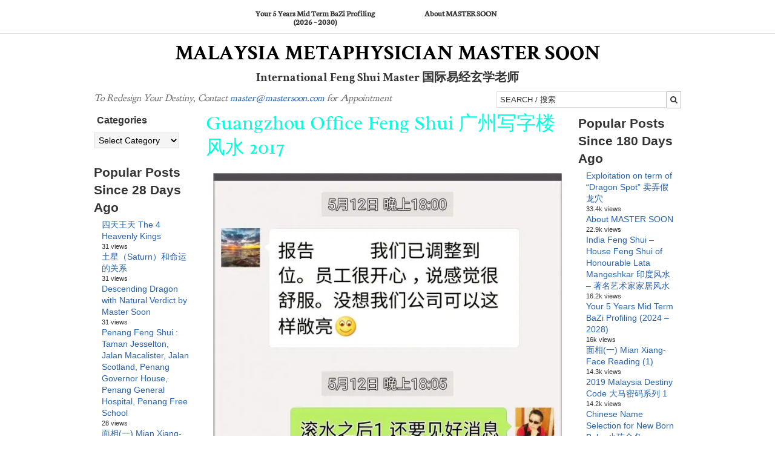

--- FILE ---
content_type: text/html; charset=UTF-8
request_url: https://mastersoon.com/guangzhou-office-feng-shui-%E5%B9%BF%E5%B7%9E%E5%86%99%E5%AD%97%E6%A5%BC%E9%A3%8E%E6%B0%B4-2017/
body_size: 27103
content:
<!DOCTYPE html>
<html lang="en-US" prefix="og: http://ogp.me/ns#">
<head >
<meta name="MobileOptimized" content="width" />
<meta name="HandheldFriendly" content="true" />
<meta name="generator" content="Drupal 11 (https://www.drupal.org)" />

<meta charset="UTF-8" />
<title>Guangzhou Office Feng Shui 广州写字楼风水 2017</title><meta name="robots" content="index,follow"><meta name="googlebot" content="index,follow,max-snippet:-1,max-image-preview:large,max-video-preview:-1"><meta name="bingbot" content="index,follow,max-snippet:-1,max-image-preview:large,max-video-preview:-1"><meta name="description" content="Guangzhou Office Feng Shui 2017 Business Operator : Reporting ! We have completed the rearrangement/realignment of the office feng shui. The staffs are happy and say that they did not expect office space could be so spacious and brighten up.   Master Soon : More Good News are Expected ........ Business Operator : This" /><link rel="canonical" href="https://mastersoon.com/guangzhou-office-feng-shui-广州写字楼风水-2017/" /><link rel="alternate" type="application/rss+xml" href="https://mastersoon.com/sitemap.xml" /><meta property="og:url" content="https://mastersoon.com/guangzhou-office-feng-shui-广州写字楼风水-2017/" /><meta property="og:title" content="Guangzhou Office Feng Shui 广州写字楼风水 2017" /><meta property="og:description" content="Guangzhou Office Feng Shui 2017 Business Operator : Reporting ! We have completed the rearrangement/realignment of the office feng shui. The staffs are happy and say that they did not expect office" /><meta property="og:type" content="article" /><meta property="og:image" content="http://evdjq939kx6.exactdn.com/wp-content/uploads/2017/06/guangzhou-feng-shui-1_副本-650x1024.jpg" /><meta property="og:image:width" content="500" /><meta property="og:image:type" content="image/jpeg" /><meta property="og:site_name" content="Malaysia Metaphysician Master SOON" /><meta property="og:locale" content="en_US" /><meta property="og:publish_date" content="2017-06-05T16:48:47+00:00" /><meta property="article:published_time" content="2017-06-05T16:48:47+00:00" /><meta property="article:modified_time" content="2017-06-05T16:48:47+00:00" /><meta property="article:section" content="Audit" /><meta property="article:author" content="Master Soon" /><meta property="twitter:url" content="https://mastersoon.com/guangzhou-office-feng-shui-广州写字楼风水-2017/" /><meta property="twitter:title" content="Guangzhou Office Feng Shui 广州写字楼风水 2017" /><meta property="twitter:description" content="Guangzhou Office Feng Shui 2017 Business Operator : Reporting ! We have completed the rearrangement/realignment of the office feng shui. The staffs are happy and say that they did not expect office space could be so spacious and brighten up.   Master Soon : More Good News are" /><meta property="twitter:image" content="http://evdjq939kx6.exactdn.com/wp-content/uploads/2017/06/guangzhou-feng-shui-1_副本-650x1024.jpg" /><meta property="twitter:domain" content="Malaysia Metaphysician Master SOON" /><meta property="twitter:card" content="summary_large_image" /><meta property="twitter:creator" content="@twitter" /><meta property="twitter:site" content="@twitter" /><script async src='https://www.googletagmanager.com/gtag/js?id=G-VS74KEZY3K'></script><script>window.dataLayer = window.dataLayer || [];function gtag(){dataLayer.push(arguments);}gtag('js', new Date());gtag('config', 'G-VS74KEZY3K');</script><script type="application/ld+json">{"@context":"https://schema.org","@graph":[{"@type":"NewsArticle","@id":"https://mastersoon.com/guangzhou-office-feng-shui-\u5e7f\u5dde\u5199\u5b57\u697c\u98ce\u6c34-2017/#newsarticle","url":"https://mastersoon.com/guangzhou-office-feng-shui-\u5e7f\u5dde\u5199\u5b57\u697c\u98ce\u6c34-2017/","headline":"Guangzhou Office Feng Shui \u5e7f\u5dde\u5199\u5b57\u697c\u98ce\u6c34 2017 ","mainEntityOfPage":{"@type":"WebPage","url":"https://mastersoon.com/guangzhou-office-feng-shui-\u5e7f\u5dde\u5199\u5b57\u697c\u98ce\u6c34-2017/"},"datePublished":"2017-06-05T16:48:47+00:00","dateModified":"2017-06-05T16:48:47+00:00","image":{"@type":"ImageObject","url":"http://evdjq939kx6.exactdn.com/wp-content/uploads/2017/06/guangzhou-feng-shui-1_\u526f\u672c-650x1024.jpg","height":500,"width":"500"},"author":{"@type":"Person","@id":"https://mastersoon.com/writer/master-soon/#person","url":"https://mastersoon.com/writer/master-soon/","name":"Master Soon"},"publisher":{"@type":"Organization","@id":"https://mastersoon.com/guangzhou-office-feng-shui-\u5e7f\u5dde\u5199\u5b57\u697c\u98ce\u6c34-2017/#Organization","url":"https://mastersoon.com/guangzhou-office-feng-shui-\u5e7f\u5dde\u5199\u5b57\u697c\u98ce\u6c34-2017/","name":"Malaysia Metaphysician Master SOON","sameAs":["https://twitter.com/twitter"]}},{"@type":"BreadcrumbList","@id":"https://mastersoon.com/guangzhou-office-feng-shui-\u5e7f\u5dde\u5199\u5b57\u697c\u98ce\u6c34-2017/#breadcrumblist","itemListElement":[[{"@type":"ListItem","position":1,"item":{"@id":"https://mastersoon.com","name":"Malaysia Metaphysician Master SOON  | International Feng Shui Master \u56fd\u9645\u6613\u7ecf\u7384\u5b66\u8001\u5e08"}},{"@type":"ListItem","position":2,"item":{"@id":"https://mastersoon.com/category/audit/","name":"Audit"}},{"@type":"ListItem","position":3,"item":{"@id":"https://mastersoon.com/guangzhou-office-feng-shui-\u5e7f\u5dde\u5199\u5b57\u697c\u98ce\u6c34-2017/","name":"Guangzhou Office Feng Shui \u5e7f\u5dde\u5199\u5b57\u697c\u98ce\u6c34 2017 "}}],[{"@type":"ListItem","position":1,"item":{"@id":"https://mastersoon.com","name":"Malaysia Metaphysician Master SOON  | International Feng Shui Master \u56fd\u9645\u6613\u7ecf\u7384\u5b66\u8001\u5e08"}},{"@type":"ListItem","position":2,"item":{"@id":"https://mastersoon.com/category/bazi-2/","name":"BaZi"}},{"@type":"ListItem","position":3,"item":{"@id":"https://mastersoon.com/guangzhou-office-feng-shui-\u5e7f\u5dde\u5199\u5b57\u697c\u98ce\u6c34-2017/","name":"Guangzhou Office Feng Shui \u5e7f\u5dde\u5199\u5b57\u697c\u98ce\u6c34 2017 "}}],[{"@type":"ListItem","position":1,"item":{"@id":"https://mastersoon.com","name":"Malaysia Metaphysician Master SOON  | International Feng Shui Master \u56fd\u9645\u6613\u7ecf\u7384\u5b66\u8001\u5e08"}},{"@type":"ListItem","position":2,"item":{"@id":"https://mastersoon.com/category/bazi-%e5%85%ab%e5%ad%97/","name":"BaZi \u516b\u5b57"}},{"@type":"ListItem","position":3,"item":{"@id":"https://mastersoon.com/guangzhou-office-feng-shui-\u5e7f\u5dde\u5199\u5b57\u697c\u98ce\u6c34-2017/","name":"Guangzhou Office Feng Shui \u5e7f\u5dde\u5199\u5b57\u697c\u98ce\u6c34 2017 "}}],[{"@type":"ListItem","position":1,"item":{"@id":"https://mastersoon.com","name":"Malaysia Metaphysician Master SOON  | International Feng Shui Master \u56fd\u9645\u6613\u7ecf\u7384\u5b66\u8001\u5e08"}},{"@type":"ListItem","position":2,"item":{"@id":"https://mastersoon.com/category/business/","name":"Business"}},{"@type":"ListItem","position":3,"item":{"@id":"https://mastersoon.com/guangzhou-office-feng-shui-\u5e7f\u5dde\u5199\u5b57\u697c\u98ce\u6c34-2017/","name":"Guangzhou Office Feng Shui \u5e7f\u5dde\u5199\u5b57\u697c\u98ce\u6c34 2017 "}}],[{"@type":"ListItem","position":1,"item":{"@id":"https://mastersoon.com","name":"Malaysia Metaphysician Master SOON  | International Feng Shui Master \u56fd\u9645\u6613\u7ecf\u7384\u5b66\u8001\u5e08"}},{"@type":"ListItem","position":2,"item":{"@id":"https://mastersoon.com/category/corporate/","name":"Corporate"}},{"@type":"ListItem","position":3,"item":{"@id":"https://mastersoon.com/guangzhou-office-feng-shui-\u5e7f\u5dde\u5199\u5b57\u697c\u98ce\u6c34-2017/","name":"Guangzhou Office Feng Shui \u5e7f\u5dde\u5199\u5b57\u697c\u98ce\u6c34 2017 "}}],[{"@type":"ListItem","position":1,"item":{"@id":"https://mastersoon.com","name":"Malaysia Metaphysician Master SOON  | International Feng Shui Master \u56fd\u9645\u6613\u7ecf\u7384\u5b66\u8001\u5e08"}},{"@type":"ListItem","position":2,"item":{"@id":"https://mastersoon.com/category/corporate-news/","name":"Corporate News"}},{"@type":"ListItem","position":3,"item":{"@id":"https://mastersoon.com/guangzhou-office-feng-shui-\u5e7f\u5dde\u5199\u5b57\u697c\u98ce\u6c34-2017/","name":"Guangzhou Office Feng Shui \u5e7f\u5dde\u5199\u5b57\u697c\u98ce\u6c34 2017 "}}],[{"@type":"ListItem","position":1,"item":{"@id":"https://mastersoon.com","name":"Malaysia Metaphysician Master SOON  | International Feng Shui Master \u56fd\u9645\u6613\u7ecf\u7384\u5b66\u8001\u5e08"}},{"@type":"ListItem","position":2,"item":{"@id":"https://mastersoon.com/category/feng-shui/","name":"Feng Shui"}},{"@type":"ListItem","position":3,"item":{"@id":"https://mastersoon.com/guangzhou-office-feng-shui-\u5e7f\u5dde\u5199\u5b57\u697c\u98ce\u6c34-2017/","name":"Guangzhou Office Feng Shui \u5e7f\u5dde\u5199\u5b57\u697c\u98ce\u6c34 2017 "}}],[{"@type":"ListItem","position":1,"item":{"@id":"https://mastersoon.com","name":"Malaysia Metaphysician Master SOON  | International Feng Shui Master \u56fd\u9645\u6613\u7ecf\u7384\u5b66\u8001\u5e08"}},{"@type":"ListItem","position":2,"item":{"@id":"https://mastersoon.com/category/feng-shui-activation/","name":"Feng Shui Activation"}},{"@type":"ListItem","position":3,"item":{"@id":"https://mastersoon.com/guangzhou-office-feng-shui-\u5e7f\u5dde\u5199\u5b57\u697c\u98ce\u6c34-2017/","name":"Guangzhou Office Feng Shui \u5e7f\u5dde\u5199\u5b57\u697c\u98ce\u6c34 2017 "}}]]}]}</script>


<!-- It's a trap 

</head> -->
<meta name="viewport" content="width=device-width, initial-scale=1" />
<meta name="viewport" content="width=device-width, initial-scale=1.0" id="dynamik-viewport"/>

<link rel='preconnect' href='//www.googletagmanager.com' />
<link rel='preconnect' href='//ws.sharethis.com' />
<link rel='preconnect' href='//www.mastersoon.com' />
<link rel='dns-prefetch' href='//www.googletagmanager.com' />

	<style>img:is([sizes="auto" i], [sizes^="auto," i]) { contain-intrinsic-size: 3000px 1500px }</style>
	<!-- Google tag (gtag.js) -->
<script async src="https://www.googletagmanager.com/gtag/js?id=G-VS74KEZY3K"></script>
<script>
  window.dataLayer = window.dataLayer || [];
  function gtag(){dataLayer.push(arguments);}
  gtag('js', new Date());

  gtag('config', 'G-VS74KEZY3K');
</script>
<link rel='dns-prefetch' href='//ws.sharethis.com' />
<link rel='dns-prefetch' href='//maxcdn.bootstrapcdn.com' />
<link rel='dns-prefetch' href='//evdjq939kx6.exactdn.com' />
<link rel='preconnect' href='//evdjq939kx6.exactdn.com' />
<link rel='preconnect' href='//evdjq939kx6.exactdn.com' crossorigin />
<link rel="alternate" type="application/rss+xml" title="Malaysia Metaphysician Master SOON &raquo; Feed" href="https://mastersoon.com/feed/" />
<link rel="alternate" type="application/rss+xml" title="Malaysia Metaphysician Master SOON &raquo; Comments Feed" href="https://mastersoon.com/comments/feed/" />
<script type="text/javascript" id="wpp-js" src="https://mastersoon.com/core/modules/4c8108552e/assets/js/wpp.min.js?rnd=79863" data-sampling="0" data-sampling-rate="100" data-api-url="https://mastersoon.com/wp-json/wordpress-popular-posts" data-post-id="13018" data-token="6e5a5beb83" data-lang="0" data-debug="0"></script>
<script type="text/javascript">
/* <![CDATA[ */
window._wpemojiSettings = {"baseUrl":"https:\/\/s.w.org\/images\/core\/emoji\/16.0.1\/72x72\/","ext":".png","svgUrl":"https:\/\/s.w.org\/images\/core\/emoji\/16.0.1\/svg\/","svgExt":".svg","source":{"concatemoji":"https:\/\/evdjq939kx6.exactdn.com\/wp-includes\/js\/wp-emoji-release.min.js?rnd=79863"}};
/*! This file is auto-generated */
!function(s,n){var o,i,e;function c(e){try{var t={supportTests:e,timestamp:(new Date).valueOf()};sessionStorage.setItem(o,JSON.stringify(t))}catch(e){}}function p(e,t,n){e.clearRect(0,0,e.canvas.width,e.canvas.height),e.fillText(t,0,0);var t=new Uint32Array(e.getImageData(0,0,e.canvas.width,e.canvas.height).data),a=(e.clearRect(0,0,e.canvas.width,e.canvas.height),e.fillText(n,0,0),new Uint32Array(e.getImageData(0,0,e.canvas.width,e.canvas.height).data));return t.every(function(e,t){return e===a[t]})}function u(e,t){e.clearRect(0,0,e.canvas.width,e.canvas.height),e.fillText(t,0,0);for(var n=e.getImageData(16,16,1,1),a=0;a<n.data.length;a++)if(0!==n.data[a])return!1;return!0}function f(e,t,n,a){switch(t){case"flag":return n(e,"\ud83c\udff3\ufe0f\u200d\u26a7\ufe0f","\ud83c\udff3\ufe0f\u200b\u26a7\ufe0f")?!1:!n(e,"\ud83c\udde8\ud83c\uddf6","\ud83c\udde8\u200b\ud83c\uddf6")&&!n(e,"\ud83c\udff4\udb40\udc67\udb40\udc62\udb40\udc65\udb40\udc6e\udb40\udc67\udb40\udc7f","\ud83c\udff4\u200b\udb40\udc67\u200b\udb40\udc62\u200b\udb40\udc65\u200b\udb40\udc6e\u200b\udb40\udc67\u200b\udb40\udc7f");case"emoji":return!a(e,"\ud83e\udedf")}return!1}function g(e,t,n,a){var r="undefined"!=typeof WorkerGlobalScope&&self instanceof WorkerGlobalScope?new OffscreenCanvas(300,150):s.createElement("canvas"),o=r.getContext("2d",{willReadFrequently:!0}),i=(o.textBaseline="top",o.font="600 32px Arial",{});return e.forEach(function(e){i[e]=t(o,e,n,a)}),i}function t(e){var t=s.createElement("script");t.src=e,t.defer=!0,s.head.appendChild(t)}"undefined"!=typeof Promise&&(o="wpEmojiSettingsSupports",i=["flag","emoji"],n.supports={everything:!0,everythingExceptFlag:!0},e=new Promise(function(e){s.addEventListener("DOMContentLoaded",e,{once:!0})}),new Promise(function(t){var n=function(){try{var e=JSON.parse(sessionStorage.getItem(o));if("object"==typeof e&&"number"==typeof e.timestamp&&(new Date).valueOf()<e.timestamp+604800&&"object"==typeof e.supportTests)return e.supportTests}catch(e){}return null}();if(!n){if("undefined"!=typeof Worker&&"undefined"!=typeof OffscreenCanvas&&"undefined"!=typeof URL&&URL.createObjectURL&&"undefined"!=typeof Blob)try{var e="postMessage("+g.toString()+"("+[JSON.stringify(i),f.toString(),p.toString(),u.toString()].join(",")+"));",a=new Blob([e],{type:"text/javascript"}),r=new Worker(URL.createObjectURL(a),{name:"wpTestEmojiSupports"});return void(r.onmessage=function(e){c(n=e.data),r.terminate(),t(n)})}catch(e){}c(n=g(i,f,p,u))}t(n)}).then(function(e){for(var t in e)n.supports[t]=e[t],n.supports.everything=n.supports.everything&&n.supports[t],"flag"!==t&&(n.supports.everythingExceptFlag=n.supports.everythingExceptFlag&&n.supports[t]);n.supports.everythingExceptFlag=n.supports.everythingExceptFlag&&!n.supports.flag,n.DOMReady=!1,n.readyCallback=function(){n.DOMReady=!0}}).then(function(){return e}).then(function(){var e;n.supports.everything||(n.readyCallback(),(e=n.source||{}).concatemoji?t(e.concatemoji):e.wpemoji&&e.twemoji&&(t(e.twemoji),t(e.wpemoji)))}))}((window,document),window._wpemojiSettings);
/* ]]> */
</script>
<link rel='stylesheet' id='aca33b9c04-css' href='https://evdjq939kx6.exactdn.com/core/modules/882eb7ffb0/view/assets/css/frontend.min.css?rnd=79863' type='text/css' media='print' data-swis='loading' onload='this.media="all";this.dataset.swis="loaded"' />
<noscript><link rel='stylesheet' id='aca33b9c04-css' href='https://evdjq939kx6.exactdn.com/core/modules/882eb7ffb0/view/assets/css/frontend.min.css?rnd=79863' type='text/css' media='all' /></noscript>
<link rel='stylesheet' id='dynamik_minified_stylesheet-css' href='https://evdjq939kx6.exactdn.com/storage/dynamik-gen/theme/dynamik-min.css?rnd=79863' type='text/css' media='print' data-swis='loading' onload='this.media="all";this.dataset.swis="loaded"' />
<noscript><link rel='stylesheet' id='dynamik_minified_stylesheet-css' href='https://evdjq939kx6.exactdn.com/storage/dynamik-gen/theme/dynamik-min.css?rnd=79863' type='text/css' media='all' /></noscript>
<link rel='stylesheet' id='font-awesome-css' href='//maxcdn.bootstrapcdn.com/font-awesome/4.7.0/css/font-awesome.min.css?rnd=79863' type='text/css' media='print' data-swis='loading' onload='this.media="all";this.dataset.swis="loaded"' />
<noscript><link rel='stylesheet' id='font-awesome-css' href='//maxcdn.bootstrapcdn.com/font-awesome/4.7.0/css/font-awesome.min.css?rnd=79863' type='text/css' media='all' /></noscript>
<style id='wp-emoji-styles-inline-css' type='text/css'>

	img.wp-smiley, img.emoji {
		display: inline !important;
		border: none !important;
		box-shadow: none !important;
		height: 1em !important;
		width: 1em !important;
		margin: 0 0.07em !important;
		vertical-align: -0.1em !important;
		background: none !important;
		padding: 0 !important;
	}
</style>
<link rel='preload' as='style' data-id='wp-block-library-css' href='https://evdjq939kx6.exactdn.com/lib/css/dist/block-library/style.min.css?rnd=79863' type='text/css' media='all' />
<link rel='stylesheet' id='wp-block-library-css' href='https://evdjq939kx6.exactdn.com/lib/css/dist/block-library/style.min.css?rnd=79863' type='text/css' media='print' data-swis='loading' onload='this.media="all";this.dataset.swis="loaded"' />
<noscript><link rel='stylesheet' id='wp-block-library-css' href='https://evdjq939kx6.exactdn.com/lib/css/dist/block-library/style.min.css?rnd=79863' type='text/css' media='all' /></noscript>
<style id='classic-theme-styles-inline-css' type='text/css'>
/*! This file is auto-generated */
.wp-block-button__link{color:#fff;background-color:#32373c;border-radius:9999px;box-shadow:none;text-decoration:none;padding:calc(.667em + 2px) calc(1.333em + 2px);font-size:1.125em}.wp-block-file__button{background:#32373c;color:#fff;text-decoration:none}
</style>
<style id='global-styles-inline-css' type='text/css'>
:root{--wp--preset--aspect-ratio--square: 1;--wp--preset--aspect-ratio--4-3: 4/3;--wp--preset--aspect-ratio--3-4: 3/4;--wp--preset--aspect-ratio--3-2: 3/2;--wp--preset--aspect-ratio--2-3: 2/3;--wp--preset--aspect-ratio--16-9: 16/9;--wp--preset--aspect-ratio--9-16: 9/16;--wp--preset--color--black: #000000;--wp--preset--color--cyan-bluish-gray: #abb8c3;--wp--preset--color--white: #ffffff;--wp--preset--color--pale-pink: #f78da7;--wp--preset--color--vivid-red: #cf2e2e;--wp--preset--color--luminous-vivid-orange: #ff6900;--wp--preset--color--luminous-vivid-amber: #fcb900;--wp--preset--color--light-green-cyan: #7bdcb5;--wp--preset--color--vivid-green-cyan: #00d084;--wp--preset--color--pale-cyan-blue: #8ed1fc;--wp--preset--color--vivid-cyan-blue: #0693e3;--wp--preset--color--vivid-purple: #9b51e0;--wp--preset--gradient--vivid-cyan-blue-to-vivid-purple: linear-gradient(135deg,rgba(6,147,227,1) 0%,rgb(155,81,224) 100%);--wp--preset--gradient--light-green-cyan-to-vivid-green-cyan: linear-gradient(135deg,rgb(122,220,180) 0%,rgb(0,208,130) 100%);--wp--preset--gradient--luminous-vivid-amber-to-luminous-vivid-orange: linear-gradient(135deg,rgba(252,185,0,1) 0%,rgba(255,105,0,1) 100%);--wp--preset--gradient--luminous-vivid-orange-to-vivid-red: linear-gradient(135deg,rgba(255,105,0,1) 0%,rgb(207,46,46) 100%);--wp--preset--gradient--very-light-gray-to-cyan-bluish-gray: linear-gradient(135deg,rgb(238,238,238) 0%,rgb(169,184,195) 100%);--wp--preset--gradient--cool-to-warm-spectrum: linear-gradient(135deg,rgb(74,234,220) 0%,rgb(151,120,209) 20%,rgb(207,42,186) 40%,rgb(238,44,130) 60%,rgb(251,105,98) 80%,rgb(254,248,76) 100%);--wp--preset--gradient--blush-light-purple: linear-gradient(135deg,rgb(255,206,236) 0%,rgb(152,150,240) 100%);--wp--preset--gradient--blush-bordeaux: linear-gradient(135deg,rgb(254,205,165) 0%,rgb(254,45,45) 50%,rgb(107,0,62) 100%);--wp--preset--gradient--luminous-dusk: linear-gradient(135deg,rgb(255,203,112) 0%,rgb(199,81,192) 50%,rgb(65,88,208) 100%);--wp--preset--gradient--pale-ocean: linear-gradient(135deg,rgb(255,245,203) 0%,rgb(182,227,212) 50%,rgb(51,167,181) 100%);--wp--preset--gradient--electric-grass: linear-gradient(135deg,rgb(202,248,128) 0%,rgb(113,206,126) 100%);--wp--preset--gradient--midnight: linear-gradient(135deg,rgb(2,3,129) 0%,rgb(40,116,252) 100%);--wp--preset--font-size--small: 13px;--wp--preset--font-size--medium: 20px;--wp--preset--font-size--large: 36px;--wp--preset--font-size--x-large: 42px;--wp--preset--spacing--20: 0.44rem;--wp--preset--spacing--30: 0.67rem;--wp--preset--spacing--40: 1rem;--wp--preset--spacing--50: 1.5rem;--wp--preset--spacing--60: 2.25rem;--wp--preset--spacing--70: 3.38rem;--wp--preset--spacing--80: 5.06rem;--wp--preset--shadow--natural: 6px 6px 9px rgba(0, 0, 0, 0.2);--wp--preset--shadow--deep: 12px 12px 50px rgba(0, 0, 0, 0.4);--wp--preset--shadow--sharp: 6px 6px 0px rgba(0, 0, 0, 0.2);--wp--preset--shadow--outlined: 6px 6px 0px -3px rgba(255, 255, 255, 1), 6px 6px rgba(0, 0, 0, 1);--wp--preset--shadow--crisp: 6px 6px 0px rgba(0, 0, 0, 1);}:where(.is-layout-flex){gap: 0.5em;}:where(.is-layout-grid){gap: 0.5em;}body .is-layout-flex{display: flex;}.is-layout-flex{flex-wrap: wrap;align-items: center;}.is-layout-flex > :is(*, div){margin: 0;}body .is-layout-grid{display: grid;}.is-layout-grid > :is(*, div){margin: 0;}:where(.wp-block-columns.is-layout-flex){gap: 2em;}:where(.wp-block-columns.is-layout-grid){gap: 2em;}:where(.wp-block-post-template.is-layout-flex){gap: 1.25em;}:where(.wp-block-post-template.is-layout-grid){gap: 1.25em;}.has-black-color{color: var(--wp--preset--color--black) !important;}.has-cyan-bluish-gray-color{color: var(--wp--preset--color--cyan-bluish-gray) !important;}.has-white-color{color: var(--wp--preset--color--white) !important;}.has-pale-pink-color{color: var(--wp--preset--color--pale-pink) !important;}.has-vivid-red-color{color: var(--wp--preset--color--vivid-red) !important;}.has-luminous-vivid-orange-color{color: var(--wp--preset--color--luminous-vivid-orange) !important;}.has-luminous-vivid-amber-color{color: var(--wp--preset--color--luminous-vivid-amber) !important;}.has-light-green-cyan-color{color: var(--wp--preset--color--light-green-cyan) !important;}.has-vivid-green-cyan-color{color: var(--wp--preset--color--vivid-green-cyan) !important;}.has-pale-cyan-blue-color{color: var(--wp--preset--color--pale-cyan-blue) !important;}.has-vivid-cyan-blue-color{color: var(--wp--preset--color--vivid-cyan-blue) !important;}.has-vivid-purple-color{color: var(--wp--preset--color--vivid-purple) !important;}.has-black-background-color{background-color: var(--wp--preset--color--black) !important;}.has-cyan-bluish-gray-background-color{background-color: var(--wp--preset--color--cyan-bluish-gray) !important;}.has-white-background-color{background-color: var(--wp--preset--color--white) !important;}.has-pale-pink-background-color{background-color: var(--wp--preset--color--pale-pink) !important;}.has-vivid-red-background-color{background-color: var(--wp--preset--color--vivid-red) !important;}.has-luminous-vivid-orange-background-color{background-color: var(--wp--preset--color--luminous-vivid-orange) !important;}.has-luminous-vivid-amber-background-color{background-color: var(--wp--preset--color--luminous-vivid-amber) !important;}.has-light-green-cyan-background-color{background-color: var(--wp--preset--color--light-green-cyan) !important;}.has-vivid-green-cyan-background-color{background-color: var(--wp--preset--color--vivid-green-cyan) !important;}.has-pale-cyan-blue-background-color{background-color: var(--wp--preset--color--pale-cyan-blue) !important;}.has-vivid-cyan-blue-background-color{background-color: var(--wp--preset--color--vivid-cyan-blue) !important;}.has-vivid-purple-background-color{background-color: var(--wp--preset--color--vivid-purple) !important;}.has-black-border-color{border-color: var(--wp--preset--color--black) !important;}.has-cyan-bluish-gray-border-color{border-color: var(--wp--preset--color--cyan-bluish-gray) !important;}.has-white-border-color{border-color: var(--wp--preset--color--white) !important;}.has-pale-pink-border-color{border-color: var(--wp--preset--color--pale-pink) !important;}.has-vivid-red-border-color{border-color: var(--wp--preset--color--vivid-red) !important;}.has-luminous-vivid-orange-border-color{border-color: var(--wp--preset--color--luminous-vivid-orange) !important;}.has-luminous-vivid-amber-border-color{border-color: var(--wp--preset--color--luminous-vivid-amber) !important;}.has-light-green-cyan-border-color{border-color: var(--wp--preset--color--light-green-cyan) !important;}.has-vivid-green-cyan-border-color{border-color: var(--wp--preset--color--vivid-green-cyan) !important;}.has-pale-cyan-blue-border-color{border-color: var(--wp--preset--color--pale-cyan-blue) !important;}.has-vivid-cyan-blue-border-color{border-color: var(--wp--preset--color--vivid-cyan-blue) !important;}.has-vivid-purple-border-color{border-color: var(--wp--preset--color--vivid-purple) !important;}.has-vivid-cyan-blue-to-vivid-purple-gradient-background{background: var(--wp--preset--gradient--vivid-cyan-blue-to-vivid-purple) !important;}.has-light-green-cyan-to-vivid-green-cyan-gradient-background{background: var(--wp--preset--gradient--light-green-cyan-to-vivid-green-cyan) !important;}.has-luminous-vivid-amber-to-luminous-vivid-orange-gradient-background{background: var(--wp--preset--gradient--luminous-vivid-amber-to-luminous-vivid-orange) !important;}.has-luminous-vivid-orange-to-vivid-red-gradient-background{background: var(--wp--preset--gradient--luminous-vivid-orange-to-vivid-red) !important;}.has-very-light-gray-to-cyan-bluish-gray-gradient-background{background: var(--wp--preset--gradient--very-light-gray-to-cyan-bluish-gray) !important;}.has-cool-to-warm-spectrum-gradient-background{background: var(--wp--preset--gradient--cool-to-warm-spectrum) !important;}.has-blush-light-purple-gradient-background{background: var(--wp--preset--gradient--blush-light-purple) !important;}.has-blush-bordeaux-gradient-background{background: var(--wp--preset--gradient--blush-bordeaux) !important;}.has-luminous-dusk-gradient-background{background: var(--wp--preset--gradient--luminous-dusk) !important;}.has-pale-ocean-gradient-background{background: var(--wp--preset--gradient--pale-ocean) !important;}.has-electric-grass-gradient-background{background: var(--wp--preset--gradient--electric-grass) !important;}.has-midnight-gradient-background{background: var(--wp--preset--gradient--midnight) !important;}.has-small-font-size{font-size: var(--wp--preset--font-size--small) !important;}.has-medium-font-size{font-size: var(--wp--preset--font-size--medium) !important;}.has-large-font-size{font-size: var(--wp--preset--font-size--large) !important;}.has-x-large-font-size{font-size: var(--wp--preset--font-size--x-large) !important;}
:where(.wp-block-post-template.is-layout-flex){gap: 1.25em;}:where(.wp-block-post-template.is-layout-grid){gap: 1.25em;}
:where(.wp-block-columns.is-layout-flex){gap: 2em;}:where(.wp-block-columns.is-layout-grid){gap: 2em;}
:root :where(.wp-block-pullquote){font-size: 1.5em;line-height: 1.6;}
</style>
<link rel='stylesheet' id='theiaPostSlider-css' href='https://evdjq939kx6.exactdn.com/core/modules/414c958631/dist/css/font-theme.css?rnd=79863' type='text/css' media='print' data-swis='loading' onload='this.media="all";this.dataset.swis="loaded"' />
<noscript><link rel='stylesheet' id='theiaPostSlider-css' href='https://evdjq939kx6.exactdn.com/core/modules/414c958631/dist/css/font-theme.css?rnd=79863' type='text/css' media='all' /></noscript>
<style id='theiaPostSlider-inline-css' type='text/css'>


				.theiaPostSlider_nav.fontTheme ._title,
				.theiaPostSlider_nav.fontTheme ._text {
					line-height: 48px;
				}

				.theiaPostSlider_nav.fontTheme ._button,
				.theiaPostSlider_nav.fontTheme ._button svg {
					color: #dd3333;
					fill: #dd3333;
				}

				.theiaPostSlider_nav.fontTheme ._button ._2 span {
					font-size: 48px;
					line-height: 48px;
				}

				.theiaPostSlider_nav.fontTheme ._button ._2 svg {
					width: 48px;
				}

				.theiaPostSlider_nav.fontTheme ._button:hover,
				.theiaPostSlider_nav.fontTheme ._button:focus,
				.theiaPostSlider_nav.fontTheme ._button:hover svg,
				.theiaPostSlider_nav.fontTheme ._button:focus svg {
					color: #e66c6c;
					fill: #e66c6c;
				}

				.theiaPostSlider_nav.fontTheme ._disabled,
                .theiaPostSlider_nav.fontTheme ._disabled svg {
					color: #878787 !important;
					fill: #878787 !important;
				}
			
</style>
<link rel='stylesheet' id='wordpress-popular-posts-css-css' href='https://evdjq939kx6.exactdn.com/core/modules/4c8108552e/assets/css/wpp.css?rnd=79863' type='text/css' media='print' data-swis='loading' onload='this.media="all";this.dataset.swis="loaded"' />
<noscript><link rel='stylesheet' id='wordpress-popular-posts-css-css' href='https://evdjq939kx6.exactdn.com/core/modules/4c8108552e/assets/css/wpp.css?rnd=79863' type='text/css' media='all' /></noscript>
<script type="text/javascript" src="https://evdjq939kx6.exactdn.com/lib/js/jquery/jquery.min.js?rnd=79863" id="jquery-core-js"></script>
<script type="text/javascript" src="https://evdjq939kx6.exactdn.com/lib/js/jquery/jquery-migrate.min.js?rnd=79863" id="jquery-migrate-js"></script>
<script id='st_insights_js' type="text/javascript" src="https://ws.sharethis.com/button/st_insights.js?publisher=eba0f3ba-f9ab-408c-bc68-c28af5afe749&amp;product=feather&amp;ver=1759119497" id="feather-sharethis-js"></script>
<link rel="alternate" title="oEmbed (JSON)" type="application/json+oembed" href="https://mastersoon.com/wp-json/oembed/1.0/embed?url=https%3A%2F%2Fmastersoon.com%2Fguangzhou-office-feng-shui-%25e5%25b9%25bf%25e5%25b7%259e%25e5%2586%2599%25e5%25ad%2597%25e6%25a5%25bc%25e9%25a3%258e%25e6%25b0%25b4-2017%2F" />
<link rel="alternate" title="oEmbed (XML)" type="text/xml+oembed" href="https://mastersoon.com/wp-json/oembed/1.0/embed?url=https%3A%2F%2Fmastersoon.com%2Fguangzhou-office-feng-shui-%25e5%25b9%25bf%25e5%25b7%259e%25e5%2586%2599%25e5%25ad%2597%25e6%25a5%25bc%25e9%25a3%258e%25e6%25b0%25b4-2017%2F&#038;format=xml" />
        <style>
            #tps_carousel_container ._button,
            #tps_carousel_container ._button svg {
                color: #f08100;
                fill: #f08100;
            }

            #tps_carousel_container ._button {
                font-size: 32px;
                line-height: 32px;
            }

            #tps_carousel_container ._button svg {
                width: 32px;
                height: 32px;
            }

            #tps_carousel_container ._button:hover,
            #tps_carousel_container ._button:focus,
            #tps_carousel_container ._button:hover svg,
            #tps_carousel_container ._button:focus svg {
                color: #ffa338;
                fill: #ffa338;
            }

            #tps_carousel_container ._disabled,
            #tps_carousel_container ._disabled svg {
                color: #777777 !important;
                fill: #777777 !important;
            }

            #tps_carousel_container ._carousel {
                margin: 0 42px;
            }

            #tps_carousel_container ._prev {
                margin-right: 10px;
            }

            #tps_carousel_container ._next {
                margin-left: 10px;
            }
        </style>
        <style id='swis-font-css'>
@font-face{font-family:'Arvo';font-style:italic;font-weight:400;font-display:swap;src:url(https://evdjq939kx6.exactdn.com/easyio-gfont/s/arvo/v20/tDbN2oWUg0MKqSIg75Tq.ttf) format('truetype')}@font-face{font-family:'Arvo';font-style:italic;font-weight:700;font-display:swap;src:url(https://evdjq939kx6.exactdn.com/easyio-gfont/s/arvo/v20/tDbO2oWUg0MKqSIoVLH68dr6.ttf) format('truetype')}@font-face{font-family:'Arvo';font-style:normal;font-weight:400;font-display:swap;src:url(https://evdjq939kx6.exactdn.com/easyio-gfont/s/arvo/v20/tDbD2oWUg0MKqScQ6A.ttf) format('truetype')}@font-face{font-family:'Arvo';font-style:normal;font-weight:700;font-display:swap;src:url(https://evdjq939kx6.exactdn.com/easyio-gfont/s/arvo/v20/tDbM2oWUg0MKoZw1-LPK9g.ttf) format('truetype')}@font-face{font-family:'Crimson Text';font-style:italic;font-weight:400;font-display:swap;src:url(https://evdjq939kx6.exactdn.com/easyio-gfont/s/crimsontext/v19/wlpogwHKFkZgtmSR3NB0oRJfajhRK_M.ttf) format('truetype')}@font-face{font-family:'Crimson Text';font-style:italic;font-weight:600;font-display:swap;src:url(https://evdjq939kx6.exactdn.com/easyio-gfont/s/crimsontext/v19/wlprgwHKFkZgtmSR3NB0oRJfajCOD-NS_LA.ttf) format('truetype')}@font-face{font-family:'Crimson Text';font-style:italic;font-weight:700;font-display:swap;src:url(https://evdjq939kx6.exactdn.com/easyio-gfont/s/crimsontext/v19/wlprgwHKFkZgtmSR3NB0oRJfajDqDuNS_LA.ttf) format('truetype')}@font-face{font-family:'Crimson Text';font-style:normal;font-weight:400;font-display:swap;src:url(https://evdjq939kx6.exactdn.com/easyio-gfont/s/crimsontext/v19/wlp2gwHKFkZgtmSR3NB0oRJfbwhW.ttf) format('truetype')}@font-face{font-family:'Crimson Text';font-style:normal;font-weight:600;font-display:swap;src:url(https://evdjq939kx6.exactdn.com/easyio-gfont/s/crimsontext/v19/wlppgwHKFkZgtmSR3NB0oRJXsCxGDNNV.ttf) format('truetype')}@font-face{font-family:'Crimson Text';font-style:normal;font-weight:700;font-display:swap;src:url(https://evdjq939kx6.exactdn.com/easyio-gfont/s/crimsontext/v19/wlppgwHKFkZgtmSR3NB0oRJX1C1GDNNV.ttf) format('truetype')}@font-face{font-family:'Goudy Bookletter 1911';font-style:normal;font-weight:400;font-display:swap;src:url(https://evdjq939kx6.exactdn.com/easyio-gfont/s/goudybookletter1911/v15/sykt-z54laciWfKv-kX8krex0jDiD2HbY6IJshzT.ttf) format('truetype')}@font-face{font-family:'Just Me Again Down Here';font-style:normal;font-weight:400;font-display:swap;src:url(https://evdjq939kx6.exactdn.com/easyio-gfont/s/justmeagaindownhere/v24/MwQmbgXtz-Wc6RUEGNMc0QpRrfUh2hSdBBMoAtwAtKQ.ttf) format('truetype')}@font-face{font-family:'Merriweather';font-style:normal;font-weight:300;font-display:swap;src:url(https://evdjq939kx6.exactdn.com/easyio-gfont/s/merriweather/v30/u-4n0qyriQwlOrhSvowK_l521wRZWMf_.ttf) format('truetype')}@font-face{font-family:'Merriweather';font-style:normal;font-weight:400;font-display:swap;src:url(https://evdjq939kx6.exactdn.com/easyio-gfont/s/merriweather/v30/u-440qyriQwlOrhSvowK_l5-fCZJ.ttf) format('truetype')}@font-face{font-family:'Merriweather';font-style:normal;font-weight:700;font-display:swap;src:url(https://evdjq939kx6.exactdn.com/easyio-gfont/s/merriweather/v30/u-4n0qyriQwlOrhSvowK_l52xwNZWMf_.ttf) format('truetype')}@font-face{font-family:'Merriweather';font-style:normal;font-weight:900;font-display:swap;src:url(https://evdjq939kx6.exactdn.com/easyio-gfont/s/merriweather/v30/u-4n0qyriQwlOrhSvowK_l52_wFZWMf_.ttf) format('truetype')}@font-face{font-family:'Neuton';font-style:italic;font-weight:400;font-display:swap;src:url(https://evdjq939kx6.exactdn.com/easyio-gfont/s/neuton/v18/UMBRrPtMoH62xUZCyrg4Wio.ttf) format('truetype')}@font-face{font-family:'Neuton';font-style:normal;font-weight:400;font-display:swap;src:url(https://evdjq939kx6.exactdn.com/easyio-gfont/s/neuton/v18/UMBTrPtMoH62xUZCz4g_.ttf) format('truetype')}@font-face{font-family:'Radley';font-style:normal;font-weight:400;font-display:swap;src:url(https://evdjq939kx6.exactdn.com/easyio-gfont/s/radley/v20/LYjDdGzinEIjCN1NpwNA.ttf) format('truetype')}
</style>
            <style id="wpp-loading-animation-styles">@-webkit-keyframes bgslide{from{background-position-x:0}to{background-position-x:-200%}}@keyframes bgslide{from{background-position-x:0}to{background-position-x:-200%}}.wpp-widget-block-placeholder,.wpp-shortcode-placeholder{margin:0 auto;width:60px;height:3px;background:#dd3737;background:linear-gradient(90deg,#dd3737 0%,#571313 10%,#dd3737 100%);background-size:200% auto;border-radius:3px;-webkit-animation:bgslide 1s infinite linear;animation:bgslide 1s infinite linear}</style>
            <link rel="icon" href="https://mastersoon.com/core/views/genesis/images/favicon.ico" />

<style type="text/css"></style>
<noscript><style>.lazyload[data-src]{display:none !important;}</style></noscript><style>.lazyload{background-image:none !important;}.lazyload:before{background-image:none !important;}</style><style>
.synved-social-resolution-single {
display: inline-block;
}
.synved-social-resolution-normal {
display: inline-block;
}
.synved-social-resolution-hidef {
display: none;
}

@media only screen and (min--moz-device-pixel-ratio: 2),
only screen and (-o-min-device-pixel-ratio: 2/1),
only screen and (-webkit-min-device-pixel-ratio: 2),
only screen and (min-device-pixel-ratio: 2),
only screen and (min-resolution: 2dppx),
only screen and (min-resolution: 192dpi) {
	.synved-social-resolution-normal {
	display: none;
	}
	.synved-social-resolution-hidef {
	display: inline-block;
	}
}
</style></head>
<body class="wp-singular post-template-default single single-post postid-13018 single-format-standard wp-theme-genesis wp-child-theme-dynamik-gen theiaPostSlider_body header-full-width sidebar-content-sidebar genesis-breadcrumbs-hidden mac chrome feature-top-outside site-fluid override" itemscope itemtype="https://schema.org/WebPage"><div class="site-container"><nav class="nav-primary" aria-label="Main" itemscope itemtype="https://schema.org/SiteNavigationElement"><div class="wrap"><ul id="menu-main-menu" class="menu genesis-nav-menu menu-primary js-superfish"><li id="menu-item-11600" class="menu-item menu-item-type-post_type menu-item-object-post menu-item-11600"><a href="https://mastersoon.com/your-5-years-mid-term-bazi-profiling-2024-2028/" itemprop="url"><span itemprop="name">Your 5 Years Mid Term BaZi Profiling (2026 – 2030)</span></a></li>
<li id="menu-item-11485" class="menu-item menu-item-type-post_type menu-item-object-page menu-item-has-children menu-item-11485"><a href="https://mastersoon.com/about-6/" itemprop="url"><span itemprop="name">About MASTER SOON</span></a>
<ul class="sub-menu">
	<li id="menu-item-12096" class="menu-item menu-item-type-post_type menu-item-object-post menu-item-12096"><a href="https://mastersoon.com/time-to-re-invent-your-luck-2024-2028/" itemprop="url"><span itemprop="name">Time to Re-Invent Your Luck 2026-2030</span></a></li>
</ul>
</li>
</ul></div></nav><header class="site-header" itemscope itemtype="https://schema.org/WPHeader"><div class="wrap"><div class="title-area"><p class="site-title" itemprop="headline"><a href="https://mastersoon.com/">Malaysia Metaphysician Master SOON</a></p><p class="site-description" itemprop="description">International  Feng Shui Master  国际易经玄学老师</p></div></div></header>	<div id="ez-feature-top-container-wrap" class="clearfix">
	
		<div id="ez-feature-top-container" class="clearfix">
	
			<div id="ez-feature-top-1" class="widget-area ez-widget-area two-thirds first">
				<section id="text-5" class="widget widget_text"><div class="widget-wrap">			<div class="textwidget"><i>To Redesign Your Destiny, Contact  <a href="mailto:master@mastersoon.com">master@mastersoon.com</a> for Appointment</i></div>
		</div></section>
			</div><!-- end #feature-top-1 -->
	
			<div id="ez-feature-top-2" class="widget-area ez-widget-area one-third">
				<section id="search-10" class="widget widget_search"><div class="widget-wrap"><form class="search-form" method="get" action="https://mastersoon.com/" role="search" itemprop="potentialAction" itemscope itemtype="https://schema.org/SearchAction"><input class="search-form-input" type="search" name="s" id="searchform-1" placeholder="SEARCH / 搜索" itemprop="query-input"><input class="search-form-submit" type="submit" value="&#xf002;"><meta content="https://mastersoon.com/?s={s}" itemprop="target"></form></div></section>
			</div><!-- end #feature-top-2 -->
					
		</div><!-- end #feature-top-container -->
		
	</div><!-- end #feature-top-container-wrap -->
<div class="site-inner"><div class="content-sidebar-wrap"><main class="content"><article class="post-13018 post type-post status-publish format-standard category-audit category-bazi-2 category-bazi- category-business category-corporate category-corporate-news category-feng-shui category-feng-shui-activation tag-feng-shui tag-guangzhou tag-hexagram tag-office-feng-shui tag-yijing tag-885 tag-1051 tag-295 tag-408 entry override" aria-label="Guangzhou Office Feng Shui 广州写字楼风水 2017" itemscope itemtype="https://schema.org/CreativeWork"><header class="entry-header"><h1 class="entry-title" itemprop="headline">Guangzhou Office Feng Shui 广州写字楼风水 2017</h1>
</header><div class="entry-content" itemprop="text"><div id="tps_slideContainer_13018" class="theiaPostSlider_slides"><div class="theiaPostSlider_preloadedSlide">

<div id="attachment_13020" style="width: 660px" class="wp-caption aligncenter"><a href="https://evdjq939kx6.exactdn.com/storage/2017/06/guangzhou-feng-shui-1_副本.jpg?strip=all&lossy=1&w=2560"><img decoding="async" aria-describedby="caption-attachment-13020" class="wp-image-13020 size-large lazyload" src="[data-uri]" alt="Guangzhou Office Feng Shui 2017" width="650" height="1024"   data-src="https://evdjq939kx6.exactdn.com/storage/2017/06/guangzhou-feng-shui-1_副本-650x1024.jpg?strip=all&lossy=1" data-srcset="https://evdjq939kx6.exactdn.com/storage/2017/06/guangzhou-feng-shui-1_副本-650x1024.jpg?strip=all&amp;lossy=1&amp;ssl=1 650w, https://evdjq939kx6.exactdn.com/storage/2017/06/guangzhou-feng-shui-1_副本-191x300.jpg?strip=all&amp;lossy=1&amp;ssl=1 191w, https://evdjq939kx6.exactdn.com/storage/2017/06/guangzhou-feng-shui-1_副本-768x1209.jpg?strip=all&amp;lossy=1&amp;ssl=1 768w, https://evdjq939kx6.exactdn.com/storage/2017/06/guangzhou-feng-shui-1_副本.jpg?strip=all&amp;lossy=1&amp;ssl=1 1107w, https://evdjq939kx6.exactdn.com/storage/2017/06/guangzhou-feng-shui-1_副本.jpg?strip=all&amp;lossy=1&amp;w=442&amp;ssl=1 442w, https://evdjq939kx6.exactdn.com/storage/2017/06/guangzhou-feng-shui-1_副本.jpg?strip=all&amp;lossy=1&amp;w=885&amp;ssl=1 885w" data-sizes="auto" data-eio-rwidth="650" data-eio-rheight="1024" /><noscript><img decoding="async" aria-describedby="caption-attachment-13020" class="wp-image-13020 size-large" src="https://evdjq939kx6.exactdn.com/storage/2017/06/guangzhou-feng-shui-1_副本-650x1024.jpg?strip=all&lossy=1" alt="Guangzhou Office Feng Shui 2017" width="650" height="1024" srcset="https://evdjq939kx6.exactdn.com/storage/2017/06/guangzhou-feng-shui-1_副本-650x1024.jpg?strip=all&amp;lossy=1&amp;ssl=1 650w, https://evdjq939kx6.exactdn.com/storage/2017/06/guangzhou-feng-shui-1_副本-191x300.jpg?strip=all&amp;lossy=1&amp;ssl=1 191w, https://evdjq939kx6.exactdn.com/storage/2017/06/guangzhou-feng-shui-1_副本-768x1209.jpg?strip=all&amp;lossy=1&amp;ssl=1 768w, https://evdjq939kx6.exactdn.com/storage/2017/06/guangzhou-feng-shui-1_副本.jpg?strip=all&amp;lossy=1&amp;ssl=1 1107w, https://evdjq939kx6.exactdn.com/storage/2017/06/guangzhou-feng-shui-1_副本.jpg?strip=all&amp;lossy=1&amp;w=442&amp;ssl=1 442w, https://evdjq939kx6.exactdn.com/storage/2017/06/guangzhou-feng-shui-1_副本.jpg?strip=all&amp;lossy=1&amp;w=885&amp;ssl=1 885w" sizes="(max-width: 650px) 100vw, 650px" data-eio="l" /></noscript></a><p id="caption-attachment-13020" class="wp-caption-text">Guangzhou Office Feng Shui 2017</p></div>
<p><span style="color: #0000ff;"><strong><span style="color: #0000ff;">Business Operator :</span> <span style="color: #000000;">Reporting ! We have completed the rearrangement/realignment of the office feng shui. The staffs are happy and say that they did not expect office space could be so spacious and brighten up.  </span></strong></span></p>
<p><span style="color: #0000ff;"><strong><span style="color: #ff0000;">Master Soon :</span><span style="color: #000000;"> More Good News are Expected &#8230;&#8230;..</span></strong></span></p>
<p><strong><span style="color: #0000ff;">Business Operator : </span><span style="color: #000000;">This short video was recorded by a staff.</span></strong></p>
<p>&nbsp;</p>
<div style="width: 960px;" class="wp-video"><!--[if lt IE 9]><script>document.createElement('video');</script><![endif]-->
<video class="wp-video-shortcode" id="video-13018-1" width="960" height="544" preload="metadata" controls="controls"><source type="video/mp4" src="http://evdjq939kx6.exactdn.com/wp-content/uploads/2017/06/180553120517fa0bafe36670.mp4?_=1" /><a href="http://evdjq939kx6.exactdn.com/wp-content/uploads/2017/06/180553120517fa0bafe36670.mp4">http://evdjq939kx6.exactdn.com/wp-content/uploads/2017/06/180553120517fa0bafe36670.mp4</a></video></div>
<p>&nbsp;</p>
<div id="attachment_13023" style="width: 658px" class="wp-caption aligncenter"><a href="https://evdjq939kx6.exactdn.com/storage/2017/06/guangzhou-feng-shui-2_副本.jpg?strip=all&lossy=1&w=2560"><img decoding="async" aria-describedby="caption-attachment-13023" class="size-large wp-image-13023 lazyload" src="[data-uri]" alt="Guangzhou Office feng shui 2017" width="648" height="1024"   data-src="https://evdjq939kx6.exactdn.com/storage/2017/06/guangzhou-feng-shui-2_副本-648x1024.jpg?strip=all&lossy=1" data-srcset="https://evdjq939kx6.exactdn.com/storage/2017/06/guangzhou-feng-shui-2_副本-648x1024.jpg?strip=all&amp;lossy=1&amp;ssl=1 648w, https://evdjq939kx6.exactdn.com/storage/2017/06/guangzhou-feng-shui-2_副本-190x300.jpg?strip=all&amp;lossy=1&amp;ssl=1 190w, https://evdjq939kx6.exactdn.com/storage/2017/06/guangzhou-feng-shui-2_副本-768x1213.jpg?strip=all&amp;lossy=1&amp;ssl=1 768w, https://evdjq939kx6.exactdn.com/storage/2017/06/guangzhou-feng-shui-2_副本.jpg?strip=all&amp;lossy=1&amp;ssl=1 1107w, https://evdjq939kx6.exactdn.com/storage/2017/06/guangzhou-feng-shui-2_副本.jpg?strip=all&amp;lossy=1&amp;w=442&amp;ssl=1 442w, https://evdjq939kx6.exactdn.com/storage/2017/06/guangzhou-feng-shui-2_副本.jpg?strip=all&amp;lossy=1&amp;w=885&amp;ssl=1 885w" data-sizes="auto" data-eio-rwidth="648" data-eio-rheight="1024" /><noscript><img decoding="async" aria-describedby="caption-attachment-13023" class="size-large wp-image-13023" src="https://evdjq939kx6.exactdn.com/storage/2017/06/guangzhou-feng-shui-2_副本-648x1024.jpg?strip=all&lossy=1" alt="Guangzhou Office feng shui 2017" width="648" height="1024" srcset="https://evdjq939kx6.exactdn.com/storage/2017/06/guangzhou-feng-shui-2_副本-648x1024.jpg?strip=all&amp;lossy=1&amp;ssl=1 648w, https://evdjq939kx6.exactdn.com/storage/2017/06/guangzhou-feng-shui-2_副本-190x300.jpg?strip=all&amp;lossy=1&amp;ssl=1 190w, https://evdjq939kx6.exactdn.com/storage/2017/06/guangzhou-feng-shui-2_副本-768x1213.jpg?strip=all&amp;lossy=1&amp;ssl=1 768w, https://evdjq939kx6.exactdn.com/storage/2017/06/guangzhou-feng-shui-2_副本.jpg?strip=all&amp;lossy=1&amp;ssl=1 1107w, https://evdjq939kx6.exactdn.com/storage/2017/06/guangzhou-feng-shui-2_副本.jpg?strip=all&amp;lossy=1&amp;w=442&amp;ssl=1 442w, https://evdjq939kx6.exactdn.com/storage/2017/06/guangzhou-feng-shui-2_副本.jpg?strip=all&amp;lossy=1&amp;w=885&amp;ssl=1 885w" sizes="(max-width: 648px) 100vw, 648px" data-eio="l" /></noscript></a><p id="caption-attachment-13023" class="wp-caption-text">Guangzhou Office feng shui 2017</p></div>
<p><strong><span style="color: #0000ff;">Business Operator :</span> Today is so smooth for the whole day. There are a little dirt behind the cabinets. Contractors are very proactive. This morning contractors said that they would only take actions when the materials are available. Yet, they had come this afternoon to complete the tasks. We have completed the re-wiring for phones and computer due to relocating. </strong></p>
<p><strong><span style="color: #0000ff;">Business Operator :</span> Truly Amazing&#8230;. Admire how well you heart and mind are filled with Yijing (hexagrams) &#8230;. Happy and Relax &#8230;. </strong></p>
<p><strong><span style="color: #ff0000;">Master Soon :</span> Some more,  I am from Outside of China</strong></p>
<p><strong><span style="color: #0000ff;">Business Operator ：</span> Sigh ! You must come more often. </strong></p>
<p><strong><span style="color: #0000ff;">Business Operator ：<span style="color: #000000;">Hope that you could revisit us next time. What an amazing destiny that you could help me in such an extent.</span></span></strong></p>
<p>&nbsp;</p>
<p><span style="color: #0000ff;"><strong>Profile of Master Soon</strong></span></p>
<p><strong>Having completed years of research in the <span style="color: #ff00ff;">“unknown, untold and unconventional”</span>,Master Soon, shares meaningful insights on <span style="color: #ff00ff;">“How to redesign &amp; reinvent your luck”</span>. His method on “Destiny Reinvention” to corporate level on top of social strata until personal level at various segments of the public has touched  many souls.</strong></p>
<p>&nbsp;</p>
<p><b>His proven </b><span style="color: #ff00ff;"><b>UNknown</b><b> </b></span><b><span style="color: #ff00ff;">“destiny make over”</span> method </b><b>has won him fame &amp; clients in China, India, Malaysia, Thailand, Singapore, Hong Kong, Macau, Taiwan &amp; Switzerland. </b></p>
<p><b>“ Metaphysical Destiny Revivalism”</b> is his blissful psyche power.</p>
<p><b>“Metaphysical Luck Renewal”</b> is his unconventional motto.</p>
<p><b>“Destiny Victory”</b> is his audiences’ satisfaction.</p>
<p>&nbsp;</p>
<p>Master Soon has completed more than 20 years in researching the established and esoteric facets of Chinese metaphysics and mind strategies, plus <b>u<span style="color: #ff00ff;">northodox patterns</span></b><span style="color: #ff00ff;"> <b>of Destiny Reinventing method</b>.</span></p>
<p>and has years to his name, specializing in business feng shui consultation apart from being an adviser in enlightening and inspiring using his<span style="color: #ff00ff;"> </span><b><span style="color: #ff00ff;">Untold</span> </b>Chinese metaphysics. He has also been invited by corporations in Malaysia, Singapore, Switzerland, India, Thailand, Hong Kong and China to share his knowledge. Some of his past seminars include topics on</p>
<ol>
<li>Riding the Horse Year of 2014</li>
<li><span style="color: #ff00ff;"><i>Unknown yet  Effective Feng Shui Secrets</i></span></li>
<li><span style="color: #ff00ff;"><i>Unknown Monetary Zone</i></span></li>
<li><span style="color: #ff00ff;"><i>Untold Treasure Belt</i></span></li>
<li><span style="color: #ff00ff;"><i>Unorthodox  Way of Destiny Re-design</i></span></li>
<li><span style="color: #ff00ff;"><i>Untold Secrets of Luck Re-direction</i></span></li>
<li>Property Feng Shui for Investors,</li>
<li>Property Projection by Yijing Prediction</li>
<li>Corporate Feng Shui for Top Management</li>
<li>Lantern Festival Long Term Money<br />
<h6> His proven unconventional method in luck design is effective, striking and impressive.</h6>
<h6> <b>Contact: <span style="color: #ff0000;">Email : </span></b><span style="color: #ff0000;"><b>master@mastersoon.</b><b>com</b><b> </b></span><b>or WhatsApp +</b><b>6012 560 3333 </b></h6>
</li>
</ol>

</div></div><div class="theiaPostSlider_footer _footer"></div><p><!-- END THEIA POST SLIDER --></p>
<a class="synved-social-button synved-social-button-share synved-social-size-32 synved-social-resolution-normal synved-social-provider-facebook nolightbox" data-provider="facebook" target="_blank" rel="nofollow" title="Share on Facebook" href="https://www.facebook.com/sharer.php?u=https%3A%2F%2Fmastersoon.com%2Fguangzhou-office-feng-shui-%25e5%25b9%25bf%25e5%25b7%259e%25e5%2586%2599%25e5%25ad%2597%25e6%25a5%25bc%25e9%25a3%258e%25e6%25b0%25b4-2017%2F&#038;t=Guangzhou%20Office%20Feng%20Shui%20%E5%B9%BF%E5%B7%9E%E5%86%99%E5%AD%97%E6%A5%BC%E9%A3%8E%E6%B0%B4%202017&#038;s=100&#038;p&#091;url&#093;=https%3A%2F%2Fmastersoon.com%2Fguangzhou-office-feng-shui-%25e5%25b9%25bf%25e5%25b7%259e%25e5%2586%2599%25e5%25ad%2597%25e6%25a5%25bc%25e9%25a3%258e%25e6%25b0%25b4-2017%2F&#038;p&#091;images&#093;&#091;0&#093;=http%3A%2F%2Fwww.mastersoon.com%2Fwp-content%2Fuploads%2F2017%2F06%2Fguangzhou-feng-shui-1_%E5%89%AF%E6%9C%AC-650x1024.jpg&#038;p&#091;title&#093;=Guangzhou%20Office%20Feng%20Shui%20%E5%B9%BF%E5%B7%9E%E5%86%99%E5%AD%97%E6%A5%BC%E9%A3%8E%E6%B0%B4%202017" style="font-size: 0px;width:32px;height:32px;margin:0;margin-bottom:5px;margin-right:5px"><img decoding="async" alt="Facebook" title="Share on Facebook" class="synved-share-image synved-social-image synved-social-image-share lazyload" width="32" height="32" style="display: inline;width:32px;height:32px;margin: 0;padding: 0;border: none;box-shadow: none" src="[data-uri]" data-src="https://evdjq939kx6.exactdn.com/core/modules/d527b5e8d0/synved-social/image/social/regular/32x32/facebook.png?strip=all&lossy=1&resize=32%2C32&ssl=1" data-eio-rwidth="32" data-eio-rheight="32" /><noscript><img decoding="async" alt="Facebook" title="Share on Facebook" class="synved-share-image synved-social-image synved-social-image-share" width="32" height="32" style="display: inline;width:32px;height:32px;margin: 0;padding: 0;border: none;box-shadow: none" src="https://evdjq939kx6.exactdn.com/core/modules/d527b5e8d0/synved-social/image/social/regular/32x32/facebook.png?strip=all&lossy=1&resize=32%2C32&ssl=1" data-eio="l" /></noscript></a><a class="synved-social-button synved-social-button-share synved-social-size-32 synved-social-resolution-normal synved-social-provider-twitter nolightbox" data-provider="twitter" target="_blank" rel="nofollow" title="Share on Twitter" href="https://twitter.com/intent/tweet?url=https%3A%2F%2Fmastersoon.com%2Fguangzhou-office-feng-shui-%25e5%25b9%25bf%25e5%25b7%259e%25e5%2586%2599%25e5%25ad%2597%25e6%25a5%25bc%25e9%25a3%258e%25e6%25b0%25b4-2017%2F&#038;text=Hey%20check%20this%20out" style="font-size: 0px;width:32px;height:32px;margin:0;margin-bottom:5px"><img decoding="async" alt="twitter" title="Share on Twitter" class="synved-share-image synved-social-image synved-social-image-share lazyload" width="32" height="32" style="display: inline;width:32px;height:32px;margin: 0;padding: 0;border: none;box-shadow: none" src="[data-uri]" data-src="https://evdjq939kx6.exactdn.com/core/modules/d527b5e8d0/synved-social/image/social/regular/32x32/twitter.png?strip=all&lossy=1&resize=32%2C32&ssl=1" data-eio-rwidth="32" data-eio-rheight="32" /><noscript><img decoding="async" alt="twitter" title="Share on Twitter" class="synved-share-image synved-social-image synved-social-image-share" width="32" height="32" style="display: inline;width:32px;height:32px;margin: 0;padding: 0;border: none;box-shadow: none" src="https://evdjq939kx6.exactdn.com/core/modules/d527b5e8d0/synved-social/image/social/regular/32x32/twitter.png?strip=all&lossy=1&resize=32%2C32&ssl=1" data-eio="l" /></noscript></a><a class="synved-social-button synved-social-button-share synved-social-size-32 synved-social-resolution-hidef synved-social-provider-facebook nolightbox" data-provider="facebook" target="_blank" rel="nofollow" title="Share on Facebook" href="https://www.facebook.com/sharer.php?u=https%3A%2F%2Fmastersoon.com%2Fguangzhou-office-feng-shui-%25e5%25b9%25bf%25e5%25b7%259e%25e5%2586%2599%25e5%25ad%2597%25e6%25a5%25bc%25e9%25a3%258e%25e6%25b0%25b4-2017%2F&#038;t=Guangzhou%20Office%20Feng%20Shui%20%E5%B9%BF%E5%B7%9E%E5%86%99%E5%AD%97%E6%A5%BC%E9%A3%8E%E6%B0%B4%202017&#038;s=100&#038;p&#091;url&#093;=https%3A%2F%2Fmastersoon.com%2Fguangzhou-office-feng-shui-%25e5%25b9%25bf%25e5%25b7%259e%25e5%2586%2599%25e5%25ad%2597%25e6%25a5%25bc%25e9%25a3%258e%25e6%25b0%25b4-2017%2F&#038;p&#091;images&#093;&#091;0&#093;=http%3A%2F%2Fwww.mastersoon.com%2Fwp-content%2Fuploads%2F2017%2F06%2Fguangzhou-feng-shui-1_%E5%89%AF%E6%9C%AC-650x1024.jpg&#038;p&#091;title&#093;=Guangzhou%20Office%20Feng%20Shui%20%E5%B9%BF%E5%B7%9E%E5%86%99%E5%AD%97%E6%A5%BC%E9%A3%8E%E6%B0%B4%202017" style="font-size: 0px;width:32px;height:32px;margin:0;margin-bottom:5px;margin-right:5px"><img decoding="async" alt="Facebook" title="Share on Facebook" class="synved-share-image synved-social-image synved-social-image-share lazyload" width="32" height="32" style="display: inline;width:32px;height:32px;margin: 0;padding: 0;border: none;box-shadow: none" src="[data-uri]" data-src="https://evdjq939kx6.exactdn.com/core/modules/d527b5e8d0/synved-social/image/social/regular/64x64/facebook.png?strip=all&lossy=1&resize=32%2C32&ssl=1" data-eio-rwidth="32" data-eio-rheight="32" /><noscript><img decoding="async" alt="Facebook" title="Share on Facebook" class="synved-share-image synved-social-image synved-social-image-share" width="32" height="32" style="display: inline;width:32px;height:32px;margin: 0;padding: 0;border: none;box-shadow: none" src="https://evdjq939kx6.exactdn.com/core/modules/d527b5e8d0/synved-social/image/social/regular/64x64/facebook.png?strip=all&lossy=1&resize=32%2C32&ssl=1" data-eio="l" /></noscript></a><a class="synved-social-button synved-social-button-share synved-social-size-32 synved-social-resolution-hidef synved-social-provider-twitter nolightbox" data-provider="twitter" target="_blank" rel="nofollow" title="Share on Twitter" href="https://twitter.com/intent/tweet?url=https%3A%2F%2Fmastersoon.com%2Fguangzhou-office-feng-shui-%25e5%25b9%25bf%25e5%25b7%259e%25e5%2586%2599%25e5%25ad%2597%25e6%25a5%25bc%25e9%25a3%258e%25e6%25b0%25b4-2017%2F&#038;text=Hey%20check%20this%20out" style="font-size: 0px;width:32px;height:32px;margin:0;margin-bottom:5px"><img decoding="async" alt="twitter" title="Share on Twitter" class="synved-share-image synved-social-image synved-social-image-share lazyload" width="32" height="32" style="display: inline;width:32px;height:32px;margin: 0;padding: 0;border: none;box-shadow: none" src="[data-uri]" data-src="https://evdjq939kx6.exactdn.com/core/modules/d527b5e8d0/synved-social/image/social/regular/64x64/twitter.png?strip=all&lossy=1&resize=32%2C32&ssl=1" data-eio-rwidth="32" data-eio-rheight="32" /><noscript><img decoding="async" alt="twitter" title="Share on Twitter" class="synved-share-image synved-social-image synved-social-image-share" width="32" height="32" style="display: inline;width:32px;height:32px;margin: 0;padding: 0;border: none;box-shadow: none" src="https://evdjq939kx6.exactdn.com/core/modules/d527b5e8d0/synved-social/image/social/regular/64x64/twitter.png?strip=all&lossy=1&resize=32%2C32&ssl=1" data-eio="l" /></noscript></a><div data-theia-post-slider-options='{&quot;slideContainer&quot;:&quot;#tps_slideContainer_13018&quot;,&quot;nav&quot;:&quot;.theiaPostSlider_nav&quot;,&quot;navText&quot;:&quot;%{currentSlide} of %{totalSlides}&quot;,&quot;helperText&quot;:&quot;Use your &amp;leftarrow; &amp;rightarrow; (arrow) keys to browse&quot;,&quot;defaultSlide&quot;:0,&quot;transitionEffect&quot;:&quot;slide&quot;,&quot;transitionSpeed&quot;:400,&quot;keyboardShortcuts&quot;:true,&quot;scrollAfterRefresh&quot;:true,&quot;numberOfSlides&quot;:1,&quot;slides&quot;:[],&quot;useSlideSources&quot;:null,&quot;themeType&quot;:&quot;font&quot;,&quot;prevText&quot;:&quot;Prev&quot;,&quot;nextText&quot;:&quot;Next&quot;,&quot;buttonWidth&quot;:0,&quot;buttonWidth_post&quot;:0,&quot;postUrl&quot;:&quot;https:\/\/mastersoon.com\/guangzhou-office-feng-shui-%e5%b9%bf%e5%b7%9e%e5%86%99%e5%ad%97%e6%a5%bc%e9%a3%8e%e6%b0%b4-2017\/&quot;,&quot;postId&quot;:13018,&quot;refreshAds&quot;:false,&quot;refreshAdsEveryNSlides&quot;:1,&quot;adRefreshingMechanism&quot;:&quot;javascript&quot;,&quot;ajaxUrl&quot;:&quot;https:\/\/mastersoon.com\/ajax-call&quot;,&quot;loopSlides&quot;:false,&quot;scrollTopOffset&quot;:0,&quot;hideNavigationOnFirstSlide&quot;:false,&quot;isRtl&quot;:false,&quot;excludedWords&quot;:[&quot;&quot;],&quot;prevFontIcon&quot;:&quot;&lt;span aria-hidden=\&quot;true\&quot; class=\&quot;tps-icon-chevron-circle-left\&quot;&gt;&lt;\/span&gt;&quot;,&quot;nextFontIcon&quot;:&quot;&lt;span aria-hidden=\&quot;true\&quot; class=\&quot;tps-icon-chevron-circle-right\&quot;&gt;&lt;\/span&gt;&quot;}'
					 data-theia-post-slider-on-change-slide='&quot;&quot;'></div></div><footer class="entry-footer"><p class="entry-meta"><span class="entry-categories">Filed Under: <a href="https://mastersoon.com/category/audit/" rel="category tag">Audit</a>, <a href="https://mastersoon.com/category/bazi-2/" rel="category tag">BaZi</a>, <a href="https://mastersoon.com/category/bazi-%e5%85%ab%e5%ad%97/" rel="category tag">BaZi 八字</a>, <a href="https://mastersoon.com/category/business/" rel="category tag">Business</a>, <a href="https://mastersoon.com/category/corporate/" rel="category tag">Corporate</a>, <a href="https://mastersoon.com/category/corporate-news/" rel="category tag">Corporate News</a>, <a href="https://mastersoon.com/category/feng-shui/" rel="category tag">Feng Shui</a>, <a href="https://mastersoon.com/category/feng-shui-activation/" rel="category tag">Feng Shui Activation</a></span> <span class="entry-tags">Tagged With: <a href="https://mastersoon.com/tag/feng-shui/" rel="tag">Feng Shui</a>, <a href="https://mastersoon.com/tag/guangzhou/" rel="tag">guangzhou</a>, <a href="https://mastersoon.com/tag/hexagram/" rel="tag">Hexagram</a>, <a href="https://mastersoon.com/tag/office-feng-shui/" rel="tag">office feng shui</a>, <a href="https://mastersoon.com/tag/yijing/" rel="tag">Yijing</a>, <a href="https://mastersoon.com/tag/%e5%85%ab%e5%8d%a6/" rel="tag">八卦</a>, <a href="https://mastersoon.com/tag/%e5%b9%bf%e5%b7%9e/" rel="tag">广州</a>, <a href="https://mastersoon.com/tag/%e6%98%93%e7%bb%8f/" rel="tag">易经</a>, <a href="https://mastersoon.com/tag/%e9%a3%8e%e6%b0%b4/" rel="tag">风水</a></span>, Last modified: <time class="entry-modified-time" itemprop="dateModified" datetime="2017-06-05T16:48:47+08:00">June 5, 2017</time></p></footer></article><img src="[data-uri]" class="dynamik-content-filler-img lazyload" alt="" data-src="https://evdjq939kx6.exactdn.com/core/views/e63d0e5878/images/content-filler.png?strip=all&lossy=1&ssl=1" decoding="async" width="3000" height="1" data-eio-rwidth="3000" data-eio-rheight="1"><noscript><img src="https://evdjq939kx6.exactdn.com/core/views/e63d0e5878/images/content-filler.png?strip=all&lossy=1&ssl=1" class="dynamik-content-filler-img" alt="" data-eio="l"></noscript></main><aside class="sidebar sidebar-primary widget-area" role="complementary" aria-label="Primary Sidebar" itemscope itemtype="https://schema.org/WPSideBar"><section id="text-6" class="widget widget_text"><div class="widget-wrap">			<div class="textwidget"><h2>Popular Posts Since 180 Days Ago</h2>
<ul class="wpp-list">
<li class=""> <a href="https://mastersoon.com/exploitation-on-term-of-dragon-spot/" class="wpp-post-title" target="_self">Exploitation on term of &#8220;Dragon Spot&#8221; 卖弄假龙穴</a> <span class="wpp-meta post-stats"><span class="wpp-views">33.4k views</span></span>
<p class="wpp-excerpt">
</li>
<li class=""> <a href="https://mastersoon.com/about-6/" class="wpp-post-title" target="_self">About MASTER SOON</a> <span class="wpp-meta post-stats"><span class="wpp-views">22.9k views</span></span>
<p class="wpp-excerpt">
</li>
<li class=""> <a href="https://mastersoon.com/india-feng-shui-house-feng-shui-of-honourable-lata-mangeshkar-%e5%8d%b0%e5%ba%a6%e9%a3%8e%e6%b0%b4-%e8%91%97%e5%90%8d%e8%89%ba%e6%9c%af%e5%ae%b6%e5%ae%b6%e5%b1%85%e9%a3%8e%e6%b0%b4/" class="wpp-post-title" target="_self">India Feng Shui – House Feng Shui of Honourable Lata Mangeshkar 印度风水 – 著名艺术家家居风水</a> <span class="wpp-meta post-stats"><span class="wpp-views">16.2k views</span></span>
<p class="wpp-excerpt">
</li>
<li class=""> <a href="https://mastersoon.com/your-5-years-mid-term-bazi-profiling-2024-2028/" class="wpp-post-title" target="_self">Your 5 Years Mid Term BaZi Profiling (2024 – 2028)</a> <span class="wpp-meta post-stats"><span class="wpp-views">16k views</span></span>
<p class="wpp-excerpt">
</li>
<li class=""> <a href="https://mastersoon.com/%e9%9d%a2%e7%9b%b8%e4%b8%80-mian-xiang-face-reading-1/" class="wpp-post-title" target="_self">面相(一) Mian Xiang- Face Reading (1)</a> <span class="wpp-meta post-stats"><span class="wpp-views">14.3k views</span></span>
<p class="wpp-excerpt">
</li>
<li class=""> <a href="https://mastersoon.com/2019-malaysia-destiny-code-%e5%a4%a7%e9%a9%ac%e5%af%86%e7%a0%81%e7%b3%bb%e5%88%97-1/" class="wpp-post-title" target="_self">2019 Malaysia Destiny Code 大马密码系列 1</a> <span class="wpp-meta post-stats"><span class="wpp-views">14.2k views</span></span>
<p class="wpp-excerpt">
</li>
<li class=""> <a href="https://mastersoon.com/chinese-name-selection-for-new-born-baby-%e5%b0%8f%e5%ad%a9%e5%91%bd%e5%90%8d/" class="wpp-post-title" target="_self">Chinese Name Selection for New Born Baby 小孩命名</a> <span class="wpp-meta post-stats"><span class="wpp-views">13.8k views</span></span>
<p class="wpp-excerpt">
</li>
<li class=""> <a href="https://mastersoon.com/feng-shui-virgin-dragon-spot-living-tomb-part-2/" class="wpp-post-title" target="_self">Virgin Dragon Spot (Part 2)</a> <span class="wpp-meta post-stats"><span class="wpp-views">13.6k views</span></span>
<p class="wpp-excerpt">
</li>
<li class=""> <a href="https://mastersoon.com/penang-feng-shui-2-bukit-jambul-sungai-ara-relau/" class="wpp-post-title" target="_self">Penang Feng Shui 2 – Bukit Jambul, Sungai Ara &amp; Relau 槟城风水权威孙锦皇把脉2010年地产趋势</a> <span class="wpp-meta post-stats"><span class="wpp-views">12.9k views</span></span>
<p class="wpp-excerpt">
</li>
<li class=""> <a href="https://mastersoon.com/johor-feng-shui-1-%e6%9f%94%e4%bd%9b%e9%a3%8e%e6%b0%b4/" class="wpp-post-title" target="_self">Johor Feng Shui 1 柔佛风水</a> <span class="wpp-meta post-stats"><span class="wpp-views">11.6k views</span></span>
<p class="wpp-excerpt">
</li>
<li class=""> <a href="https://mastersoon.com/%e5%a4%a7%e9%a9%ac%e5%8d%8e%e4%ba%ba%e7%a7%8d%e7%94%9f%e5%9f%ba%ef%bc%9f%e8%bf%98%e6%98%af%e4%b8%ad%e8%ae%a1%ef%bc%9f/" class="wpp-post-title" target="_self">大马华人种生基？还是中计？</a> <span class="wpp-meta post-stats"><span class="wpp-views">11.3k views</span></span>
<p class="wpp-excerpt">
</li>
<li class=""> <a href="https://mastersoon.com/diva-of-bollywood-rekha-was-expressing-appropriateness-in-public-an-expression-of-li-trigram-%e5%8d%b0%e5%ba%a6%e8%91%97%e5%90%8d%e5%a4%a9%e5%90%8e%e5%a5%b3%e8%97%9d%e4%ba%ba-%e5%bd%b0%e9%a1%af/" class="wpp-post-title" target="_self">Diva of Bollywood Rekha Was Expressing Appropriateness in Public – An Expression of Li Trigram 印度著名天后女藝人 彰顯《易經》离卦大方得体又端庄</a> <span class="wpp-meta post-stats"><span class="wpp-views">10.6k views</span></span>
<p class="wpp-excerpt">
</li>
<li class=""> <a href="https://mastersoon.com/car-porch-feng-shui/" class="wpp-post-title" target="_self">Car Porch Feng Shui</a> <span class="wpp-meta post-stats"><span class="wpp-views">10.6k views</span></span>
<p class="wpp-excerpt">
</li>
<li class=""> <a href="https://mastersoon.com/penang%ef%bc%8ca-place-of-many-dragon-spot-%e6%a7%9f%e5%9f%8e-%e4%b8%80%e4%b8%aa%e9%9a%be%e5%be%97%e7%9a%84%e9%a3%8e%e6%b0%b4%e5%ae%9d%e5%9c%b0/" class="wpp-post-title" target="_self">Penang，A Place of Many Dragon Spot 槟城 一个难得的风水宝地</a> <span class="wpp-meta post-stats"><span class="wpp-views">10.3k views</span></span>
<p class="wpp-excerpt">
</li>
<li class=""> <a href="https://mastersoon.com/altar-feng-shui/" class="wpp-post-title" target="_self">Altar Feng Shui</a> <span class="wpp-meta post-stats"><span class="wpp-views">10.1k views</span></span>
<p class="wpp-excerpt">
</li>
<li class=""> <a href="https://mastersoon.com/the-truth-of-luck-changing/" class="wpp-post-title" target="_self">The Truth of Luck Changing</a> <span class="wpp-meta post-stats"><span class="wpp-views">9.6k views</span></span>
<p class="wpp-excerpt">
</li>
<li class=""> <a href="https://mastersoon.com/bird-cage-feng-shui%e9%b8%9f%e7%ac%bc%e9%a3%8e%e6%b0%b4/" class="wpp-post-title" target="_self">Bird Cage Feng Shui “鸟笼”风水</a> <span class="wpp-meta post-stats"><span class="wpp-views">9.2k views</span></span>
<p class="wpp-excerpt">
</li>
<li class=""> <a href="https://mastersoon.com/%e9%a9%ac%e6%9d%a5%e8%a5%bf%e4%ba%9a%e5%90%8d%e6%a8%a1%e8%b0%a2%e4%b8%bd%e8%90%8d%e5%ae%b6%e5%b1%85%e9%a3%8e%e6%b0%b4%ef%bc%88%e4%ba%8c%ef%bc%89amber-chias-home-feng-shui-part-2/" class="wpp-post-title" target="_self">马来西亚名模谢丽萍家居风水（二）Amber Chia’s Home Feng Shui (Part 2)</a> <span class="wpp-meta post-stats"><span class="wpp-views">9.2k views</span></span>
<p class="wpp-excerpt">
</li>
<li class=""> <a href="https://mastersoon.com/kuala-lumpur-feng-shui-corporate-war-by-feng-shui-%e5%90%89%e9%9a%86%e5%9d%a1%e9%a3%8e%e6%b0%b4-%e4%bc%81%e4%b8%9a%e9%a3%8e%e6%b0%b4%e6%88%98/" class="wpp-post-title" target="_self">Kuala Lumpur Feng Shui – Corporate War by Feng Shui 吉隆坡风水 企业风水战</a> <span class="wpp-meta post-stats"><span class="wpp-views">9.1k views</span></span>
<p class="wpp-excerpt">
</li>
<li class=""> <a href="https://mastersoon.com/chinese-face-reading-i-%e9%9d%a2%e7%9b%b8%e5%ad%a6-%e7%ac%ac%e4%b8%80%e8%ae%b2/" class="wpp-post-title" target="_self">Chinese Face Reading I 面相学 第一讲</a> <span class="wpp-meta post-stats"><span class="wpp-views">9.1k views</span></span>
<p class="wpp-excerpt">
</li>
<li class=""> <a href="https://mastersoon.com/master-soon-profile-pictures-gallery-2/" class="wpp-post-title" target="_self">MASTER SOON Profile Pictures Gallery</a> <span class="wpp-meta post-stats"><span class="wpp-views">8.7k views</span></span>
<p class="wpp-excerpt">
</li>
<li class=""> <a href="https://mastersoon.com/amber-chias-house-feng-shui-%e5%90%8d%e6%a8%a1%e8%b0%a2%e4%b8%bd%e8%90%8d%e5%ae%b6%e5%b1%85%e9%a3%8e%e6%b0%b4/" class="wpp-post-title" target="_self">Amber Chia’s House Feng Shui 名模谢丽萍家居风水</a> <span class="wpp-meta post-stats"><span class="wpp-views">8.4k views</span></span>
<p class="wpp-excerpt">
</li>
<li class=""> <a href="https://mastersoon.com/malaysia-destiny-code-2020-%e8%a7%a3%e8%af%bb%e9%a9%ac%e6%9d%a5%e8%a5%bf%e4%ba%9a%e5%9b%bd%e8%bf%90%e5%af%86%e7%a0%81/" class="wpp-post-title" target="_self">Malaysia Destiny Code – 2020 解读马来西亚国运密码</a> <span class="wpp-meta post-stats"><span class="wpp-views">8.2k views</span></span>
<p class="wpp-excerpt">
</li>
<li class=""> <a href="https://mastersoon.com/the-curve-feng-shui/" class="wpp-post-title" target="_self">The Curve Feng Shui</a> <span class="wpp-meta post-stats"><span class="wpp-views">8k views</span></span>
<p class="wpp-excerpt">
</li>
<li class=""> <a href="https://mastersoon.com/bazi-reading-if-your-wife-is-ding-fire/" class="wpp-post-title" target="_self">BaZi Reading – If Your Wife is Ding Fire….</a> <span class="wpp-meta post-stats"><span class="wpp-views">7.9k views</span></span>
<p class="wpp-excerpt">
</li>
<li class=""> <a href="https://mastersoon.com/water-fountain-can-make-your-money-up-and-down/" class="wpp-post-title" target="_self">Water Fountain Can Make Your Money UP and Down</a> <span class="wpp-meta post-stats"><span class="wpp-views">7.9k views</span></span>
<p class="wpp-excerpt">
</li>
<li class=""> <a href="https://mastersoon.com/how-to-avoid-extra-marital-affairs-by-feng-shui-r%e5%a6%82%e4%bd%95%e5%ba%94%e7%94%a8%e9%a3%8e%e6%b0%b4%e9%81%bf%e5%85%8d%e5%a9%9a%e5%a4%96%e6%83%85%ef%bc%9f/" class="wpp-post-title" target="_self">How to Avoid Extra Marital Affairs by Feng Shui r如何应用风水避免婚外情？</a> <span class="wpp-meta post-stats"><span class="wpp-views">7.9k views</span></span>
<p class="wpp-excerpt">
</li>
<li class=""> <a href="https://mastersoon.com/%e5%9b%9b%e5%a4%a9%e7%8e%8b%e5%a4%a9-the-4-heavenly-kings/" class="wpp-post-title" target="_self">四天王天 The 4 Heavenly Kings</a> <span class="wpp-meta post-stats"><span class="wpp-views">7.8k views</span></span>
<p class="wpp-excerpt">
</li>
<li class=""> <a href="https://mastersoon.com/2018%e5%b9%b4%e6%98%93%e7%bb%8f%e9%a2%84%e6%b5%8b%e7%ae%80%e4%bb%8b1-%e5%b9%b2%e6%88%88%e4%b9%8b%e5%b9%b4/" class="wpp-post-title" target="_self">2018年易经预测简介(1): 干戈之年</a> <span class="wpp-meta post-stats"><span class="wpp-views">7.8k views</span></span>
<p class="wpp-excerpt">
</li>
<li class=""> <a href="https://mastersoon.com/time-to-re-invent-your-luck-2024-2028/" class="wpp-post-title" target="_self">Time to Re-Invent Your Luck 2024 -2028</a> <span class="wpp-meta post-stats"><span class="wpp-views">7.8k views</span></span>
<p class="wpp-excerpt">
</li>
<li class=""> <a href="https://mastersoon.com/singapore-prophecy-i-lee-kuan-yew/" class="wpp-post-title" target="_self">SINGAPORE Prophecy I – Lee Kuan Yew</a> <span class="wpp-meta post-stats"><span class="wpp-views">7.6k views</span></span>
<p class="wpp-excerpt">
</li>
<li class=""> <a href="https://mastersoon.com/qi-soul-are-the-keys-not-the-formula/" class="wpp-post-title" target="_self">Qi &amp; Soul are The Keys, Not The Formula</a> <span class="wpp-meta post-stats"><span class="wpp-views">7.6k views</span></span>
<p class="wpp-excerpt">
</li>
<li class=""> <a href="https://mastersoon.com/rich-man-properties-setiahills-ampang-kuala-lumpur/" class="wpp-post-title" target="_self">Rich Man&#8217;s Properties – Setiahills, Ampang, Kuala Lumpur 吉隆坡富裕人家之屋区 – Setiahill</a> <span class="wpp-meta post-stats"><span class="wpp-views">7.4k views</span></span>
<p class="wpp-excerpt">
</li>
<li class=""> <a href="https://mastersoon.com/%e9%a9%ac%e6%9d%a5%e8%a5%bf%e4%ba%9a%e5%90%8d%e6%a8%a1%e8%b0%a2%e4%b8%bd%e8%90%8d%e5%ae%b6%e5%b1%85%e9%a3%8e%e6%b0%b4%ef%bc%88%e4%b8%89%ef%bc%89amber-chias-home-feng-shui-part-3/" class="wpp-post-title" target="_self">马来西亚名模谢丽萍家居风水（一）Amber Chia’s Home Feng Shui (Part 1)</a> <span class="wpp-meta post-stats"><span class="wpp-views">7.3k views</span></span>
<p class="wpp-excerpt">
</li>
<li class=""> <a href="https://mastersoon.com/master-soons-upcoming-courses/" class="wpp-post-title" target="_self">2014 Upcoming Courses 2014年度课程</a> <span class="wpp-meta post-stats"><span class="wpp-views">7.3k views</span></span>
<p class="wpp-excerpt">
</li>
<li class=""> <a href="https://mastersoon.com/win-over-the-angel-seminar-on-30-june-2012/" class="wpp-post-title" target="_self">“Win Over the Angel” Seminar on 30 June 2012</a> <span class="wpp-meta post-stats"><span class="wpp-views">7.2k views</span></span>
<p class="wpp-excerpt">
</li>
<li class=""> <a href="https://mastersoon.com/%e9%a9%ac%e6%9d%a5%e8%a5%bf%e4%ba%9a%e5%90%8d%e6%a8%a1%e8%b0%a2%e4%b8%bd%e8%90%8d%e5%ae%b6%e5%b1%85%e9%a3%8e%e6%b0%b4%ef%bc%88%e4%b8%89%ef%bc%89amber-chias-home-feng-shui-part-3-2/" class="wpp-post-title" target="_self">马来西亚名模谢丽萍家居风水（三）Amber Chia’s Home Feng Shui (Part 3)</a> <span class="wpp-meta post-stats"><span class="wpp-views">7.2k views</span></span>
<p class="wpp-excerpt">
</li>
<li class=""> <a href="https://mastersoon.com/chinese-name-selection-%e5%ae%9d%e5%ae%9d%e5%91%bd%e5%90%8d/" class="wpp-post-title" target="_self">Chinese Name Selection 宝宝命名</a> <span class="wpp-meta post-stats"><span class="wpp-views">7.1k views</span></span>
<p class="wpp-excerpt">
</li>
<li class=""> <a href="https://mastersoon.com/penang-feng-shui-1-tangung-bungah-batu-feringgi-%e6%a7%9f%e5%9f%8e%e9%a3%8e%e6%b0%b4-%e9%ab%98%e5%b0%9a%e5%8c%ba/" class="wpp-post-title" target="_self">Penang Feng Shui 1- Tangung Bungah &amp; Batu Feringgi 槟城风水 – 高尚区</a> <span class="wpp-meta post-stats"><span class="wpp-views">7.1k views</span></span>
<p class="wpp-excerpt">
</li>
<li class=""> <a href="https://mastersoon.com/shah-alam-cahaya-spk-feng-shui-inspection/" class="wpp-post-title" target="_self">Shah Alam Cahaya SPK Feng Shui Inspection</a> <span class="wpp-meta post-stats"><span class="wpp-views">7.1k views</span></span>
<p class="wpp-excerpt">
</li>
<li class=""> <a href="https://mastersoon.com/self-making-millionaire-by-top-secret-of-feng-shui-a-student-of-mine/" class="wpp-post-title" target="_self">Self-Making Millionaire by Top Secret of Feng Shui – A Student of Mine.</a> <span class="wpp-meta post-stats"><span class="wpp-views">7.1k views</span></span>
<p class="wpp-excerpt">
</li>
<li class=""> <a href="https://mastersoon.com/master-soon-in-malaysia-tv-channel-ntv7-on-9th-jansun-130pm/" class="wpp-post-title" target="_self">Master Soon in Malaysia TV Channel- NTV7 on 9th Jan(Sun) 1:30pm</a> <span class="wpp-meta post-stats"><span class="wpp-views">7k views</span></span>
<p class="wpp-excerpt">
</li>
<li class=""> <a href="https://mastersoon.com/bandar-bukit-raja-feng-shui-in-jan-2013/" class="wpp-post-title" target="_self">Bandar Bukit Raja Feng Shui in Jan 2013</a> <span class="wpp-meta post-stats"><span class="wpp-views">6.9k views</span></span>
<p class="wpp-excerpt">
</li>
<li class=""> <a href="https://mastersoon.com/2011-10-years-to-the-end-of-global-domination-by-the-west-2020-%e8%a5%bf%e6%96%b9%e7%a7%b0%e9%9c%b8%e4%b8%96%e7%95%8c%e5%8f%aa%e5%89%a9%e4%b8%8b10%e5%b9%b4/" class="wpp-post-title" target="_self">2011-10+ Years to The End of Global Domination by The West (2020) 西方称霸世界只剩下10年</a> <span class="wpp-meta post-stats"><span class="wpp-views">6.9k views</span></span>
<p class="wpp-excerpt">
</li>
<li class=""> <a href="https://mastersoon.com/guangzhou-feng-shui-1-super-feng-shui-economic-power%e5%b9%bf%e5%b7%9e%e9%a3%8e%e6%b0%b41-%e8%b6%85%e7%ba%a7%e9%a3%8e%e6%b0%b4%e7%bb%8f%e6%b5%8e/" class="wpp-post-title" target="_self">Guangzhou Feng Shui 1 – Super Feng Shui Economic Power广州风水1-超级风水经济</a> <span class="wpp-meta post-stats"><span class="wpp-views">6.7k views</span></span>
<p class="wpp-excerpt">
</li>
<li class=""> <a href="https://mastersoon.com/master-soon-in-the-first-live-show-bella-program-by-ntv7/" class="wpp-post-title" target="_self">Master Soon in The First Live Show of “Bella” Program By NTV7</a> <span class="wpp-meta post-stats"><span class="wpp-views">6.7k views</span></span>
<p class="wpp-excerpt">
</li>
<li class=""> <a href="https://mastersoon.com/master-soon-feng-shui-2014-series-year-of-sexual-desire/" class="wpp-post-title" target="_self">Master Soon Feng Shui 2014 Series – Year of Sexual Desire</a> <span class="wpp-meta post-stats"><span class="wpp-views">6.5k views</span></span>
<p class="wpp-excerpt">
</li>
<li class=""> <a href="https://mastersoon.com/feng-shui-yuan-xuan-chinese-temple-hong-kong-%e5%9c%86%e7%8e%84%e5%ad%a6%e9%99%a2/" class="wpp-post-title" target="_self">Feng Shui @ Yuan Xuan Chinese Temple, Hong Kong (圆玄学院)</a> <span class="wpp-meta post-stats"><span class="wpp-views">6.5k views</span></span>
<p class="wpp-excerpt">
</li>
<li class=""> <a href="https://mastersoon.com/penang-feng-shui-10-island-resort/" class="wpp-post-title" target="_self">Penang Feng Shui- 10 Islands Resort</a> <span class="wpp-meta post-stats"><span class="wpp-views">6.5k views</span></span>
<p class="wpp-excerpt">
</li>
<li class=""> <a href="https://mastersoon.com/the-decline-of-malaysian-chinese-traditional-value-since-1980s/" class="wpp-post-title" target="_self">The Decline of Malaysian Chinese Traditional Value Since 1980s</a> <span class="wpp-meta post-stats"><span class="wpp-views">6.4k views</span></span>
<p class="wpp-excerpt">
</li>
</ul>
</div>
		</div></section>
<section id="synved_social_share-3" class="widget widget_synved_social_share"><div class="widget-wrap"><h4 class="widget-title widgettitle">Sharing</h4>
<div><a class="synved-social-button synved-social-button-share synved-social-size-32 synved-social-resolution-normal synved-social-provider-facebook nolightbox" data-provider="facebook" target="_blank" rel="nofollow" title="Share on Facebook" href="https://www.facebook.com/sharer.php?u=https%3A%2F%2Fmastersoon.com%2Fguangzhou-office-feng-shui-%25E5%25B9%25BF%25E5%25B7%259E%25E5%2586%2599%25E5%25AD%2597%25E6%25A5%25BC%25E9%25A3%258E%25E6%25B0%25B4-2017%2F&#038;t=Guangzhou%20Office%20Feng%20Shui%20%E5%B9%BF%E5%B7%9E%E5%86%99%E5%AD%97%E6%A5%BC%E9%A3%8E%E6%B0%B4%202017&#038;s=100&#038;p&#091;url&#093;=https%3A%2F%2Fmastersoon.com%2Fguangzhou-office-feng-shui-%25E5%25B9%25BF%25E5%25B7%259E%25E5%2586%2599%25E5%25AD%2597%25E6%25A5%25BC%25E9%25A3%258E%25E6%25B0%25B4-2017%2F&#038;p&#091;images&#093;&#091;0&#093;=http%3A%2F%2Fwww.mastersoon.com%2Fwp-content%2Fuploads%2F2017%2F06%2Fguangzhou-feng-shui-1_%E5%89%AF%E6%9C%AC-650x1024.jpg&#038;p&#091;title&#093;=Guangzhou%20Office%20Feng%20Shui%20%E5%B9%BF%E5%B7%9E%E5%86%99%E5%AD%97%E6%A5%BC%E9%A3%8E%E6%B0%B4%202017" style="font-size: 0px;width:32px;height:32px;margin:0;margin-bottom:5px;margin-right:5px"><img alt="Facebook" title="Share on Facebook" class="synved-share-image synved-social-image synved-social-image-share lazyload" width="32" height="32" style="display: inline;width:32px;height:32px;margin: 0;padding: 0;border: none;box-shadow: none" src="[data-uri]" data-src="https://evdjq939kx6.exactdn.com/core/modules/d527b5e8d0/synved-social/image/social/regular/32x32/facebook.png?strip=all&lossy=1&ssl=1" decoding="async" data-eio-rwidth="32" data-eio-rheight="32" /><noscript><img alt="Facebook" title="Share on Facebook" class="synved-share-image synved-social-image synved-social-image-share" width="32" height="32" style="display: inline;width:32px;height:32px;margin: 0;padding: 0;border: none;box-shadow: none" src="https://evdjq939kx6.exactdn.com/core/modules/d527b5e8d0/synved-social/image/social/regular/32x32/facebook.png?strip=all&lossy=1&ssl=1" data-eio="l" /></noscript></a><a class="synved-social-button synved-social-button-share synved-social-size-32 synved-social-resolution-normal synved-social-provider-twitter nolightbox" data-provider="twitter" target="_blank" rel="nofollow" title="Share on Twitter" href="https://twitter.com/intent/tweet?url=https%3A%2F%2Fmastersoon.com%2Fguangzhou-office-feng-shui-%25E5%25B9%25BF%25E5%25B7%259E%25E5%2586%2599%25E5%25AD%2597%25E6%25A5%25BC%25E9%25A3%258E%25E6%25B0%25B4-2017%2F&#038;text=Hey%20check%20this%20out" style="font-size: 0px;width:32px;height:32px;margin:0;margin-bottom:5px"><img alt="twitter" title="Share on Twitter" class="synved-share-image synved-social-image synved-social-image-share lazyload" width="32" height="32" style="display: inline;width:32px;height:32px;margin: 0;padding: 0;border: none;box-shadow: none" src="[data-uri]" data-src="https://evdjq939kx6.exactdn.com/core/modules/d527b5e8d0/synved-social/image/social/regular/32x32/twitter.png?strip=all&lossy=1&ssl=1" decoding="async" data-eio-rwidth="128" data-eio-rheight="128" /><noscript><img alt="twitter" title="Share on Twitter" class="synved-share-image synved-social-image synved-social-image-share" width="32" height="32" style="display: inline;width:32px;height:32px;margin: 0;padding: 0;border: none;box-shadow: none" src="https://evdjq939kx6.exactdn.com/core/modules/d527b5e8d0/synved-social/image/social/regular/32x32/twitter.png?strip=all&lossy=1&ssl=1" data-eio="l" /></noscript></a><a class="synved-social-button synved-social-button-share synved-social-size-32 synved-social-resolution-hidef synved-social-provider-facebook nolightbox" data-provider="facebook" target="_blank" rel="nofollow" title="Share on Facebook" href="https://www.facebook.com/sharer.php?u=https%3A%2F%2Fmastersoon.com%2Fguangzhou-office-feng-shui-%25E5%25B9%25BF%25E5%25B7%259E%25E5%2586%2599%25E5%25AD%2597%25E6%25A5%25BC%25E9%25A3%258E%25E6%25B0%25B4-2017%2F&#038;t=Guangzhou%20Office%20Feng%20Shui%20%E5%B9%BF%E5%B7%9E%E5%86%99%E5%AD%97%E6%A5%BC%E9%A3%8E%E6%B0%B4%202017&#038;s=100&#038;p&#091;url&#093;=https%3A%2F%2Fmastersoon.com%2Fguangzhou-office-feng-shui-%25E5%25B9%25BF%25E5%25B7%259E%25E5%2586%2599%25E5%25AD%2597%25E6%25A5%25BC%25E9%25A3%258E%25E6%25B0%25B4-2017%2F&#038;p&#091;images&#093;&#091;0&#093;=http%3A%2F%2Fwww.mastersoon.com%2Fwp-content%2Fuploads%2F2017%2F06%2Fguangzhou-feng-shui-1_%E5%89%AF%E6%9C%AC-650x1024.jpg&#038;p&#091;title&#093;=Guangzhou%20Office%20Feng%20Shui%20%E5%B9%BF%E5%B7%9E%E5%86%99%E5%AD%97%E6%A5%BC%E9%A3%8E%E6%B0%B4%202017" style="font-size: 0px;width:32px;height:32px;margin:0;margin-bottom:5px;margin-right:5px"><img alt="Facebook" title="Share on Facebook" class="synved-share-image synved-social-image synved-social-image-share lazyload" width="32" height="32" style="display: inline;width:32px;height:32px;margin: 0;padding: 0;border: none;box-shadow: none" src="[data-uri]" data-src="https://evdjq939kx6.exactdn.com/core/modules/d527b5e8d0/synved-social/image/social/regular/64x64/facebook.png?strip=all&lossy=1&ssl=1" decoding="async" data-eio-rwidth="64" data-eio-rheight="64" /><noscript><img alt="Facebook" title="Share on Facebook" class="synved-share-image synved-social-image synved-social-image-share" width="32" height="32" style="display: inline;width:32px;height:32px;margin: 0;padding: 0;border: none;box-shadow: none" src="https://evdjq939kx6.exactdn.com/core/modules/d527b5e8d0/synved-social/image/social/regular/64x64/facebook.png?strip=all&lossy=1&ssl=1" data-eio="l" /></noscript></a><a class="synved-social-button synved-social-button-share synved-social-size-32 synved-social-resolution-hidef synved-social-provider-twitter nolightbox" data-provider="twitter" target="_blank" rel="nofollow" title="Share on Twitter" href="https://twitter.com/intent/tweet?url=https%3A%2F%2Fmastersoon.com%2Fguangzhou-office-feng-shui-%25E5%25B9%25BF%25E5%25B7%259E%25E5%2586%2599%25E5%25AD%2597%25E6%25A5%25BC%25E9%25A3%258E%25E6%25B0%25B4-2017%2F&#038;text=Hey%20check%20this%20out" style="font-size: 0px;width:32px;height:32px;margin:0;margin-bottom:5px"><img alt="twitter" title="Share on Twitter" class="synved-share-image synved-social-image synved-social-image-share lazyload" width="32" height="32" style="display: inline;width:32px;height:32px;margin: 0;padding: 0;border: none;box-shadow: none" src="[data-uri]" data-src="https://evdjq939kx6.exactdn.com/core/modules/d527b5e8d0/synved-social/image/social/regular/64x64/twitter.png?strip=all&lossy=1&ssl=1" decoding="async" data-eio-rwidth="128" data-eio-rheight="128" /><noscript><img alt="twitter" title="Share on Twitter" class="synved-share-image synved-social-image synved-social-image-share" width="32" height="32" style="display: inline;width:32px;height:32px;margin: 0;padding: 0;border: none;box-shadow: none" src="https://evdjq939kx6.exactdn.com/core/modules/d527b5e8d0/synved-social/image/social/regular/64x64/twitter.png?strip=all&lossy=1&ssl=1" data-eio="l" /></noscript></a></div></div></section>
<section id="text-7" class="widget widget_text"><div class="widget-wrap">			<div class="textwidget"><h2>Hottest Topics Since 7 Days Ago </h2>
<ul class="wpp-list">
<li> <a href="https://mastersoon.com/descending-dragon-with-natural-verdict-by-master-soon/" class="wpp-post-title" target="_self">Descending Dragon with Natural Verdict by Master Soon</a> <span class="wpp-views">14 views</span></li>
<li> <a href="https://mastersoon.com/%e9%9d%a2%e7%9b%b8%e4%b8%80-mian-xiang-face-reading-1/" class="wpp-post-title" target="_self">面相(一) Mian Xiang- Face Reading (1)</a> <span class="wpp-views">7 views</span></li>
<li> <a href="https://mastersoon.com/%e5%9b%9b%e5%a4%a9%e7%8e%8b%e5%a4%a9-the-4-heavenly-kings/" class="wpp-post-title" target="_self">四天王天 The 4 Heavenly Kings</a> <span class="wpp-views">7 views</span></li>
<li> <a href="https://mastersoon.com/penang-feng-shui-taman-jesselton-jalan-macalister-jalan-scotland-penang-governor-house-penang-general-hospital-penang-free-school/" class="wpp-post-title" target="_self">Penang Feng Shui : Taman Jesselton, Jalan Macalister, Jalan Scotland, Penang Governor House, Penang General Hospital, Penang Free School</a> <span class="wpp-views">6 views</span></li>
<li> <a href="https://mastersoon.com/is-tun-mahathir-the-tun-mutahir/" class="wpp-post-title" target="_self">MALAY Destiny: Is Tun Mahathir the Tun Mutahir</a> <span class="wpp-views">6 views</span></li>
<li> <a href="https://mastersoon.com/2019-malaysia-destiny-code-%e5%a4%a7%e9%a9%ac%e5%af%86%e7%a0%81%e7%b3%bb%e5%88%97-1/" class="wpp-post-title" target="_self">2019 Malaysia Destiny Code 大马密码系列 1</a> <span class="wpp-views">6 views</span></li>
<li> <a href="https://mastersoon.com/your-5-years-mid-term-bazi-profiling-2024-2028/" class="wpp-post-title" target="_self">Your 5 Years Mid Term BaZi Profiling (2024 – 2028)</a> <span class="wpp-views">6 views</span></li>
<li> <a href="https://mastersoon.com/%e5%9c%9f%e6%98%9f%ef%bc%88saturn%ef%bc%89%e5%92%8c%e5%91%bd%e8%bf%90%e7%9a%84%e5%85%b3%e7%b3%bb/" class="wpp-post-title" target="_self">土星（Saturn）和命运的关系</a> <span class="wpp-views">6 views</span></li>
<li> <a href="https://mastersoon.com/chinese-name-selection-based-on-yearmonthdaytime-of-birth/" class="wpp-post-title" target="_self">Chinese Name Selection Based on Year/Month/Day/Time of Birth</a> <span class="wpp-views">6 views</span></li>
<li> <a href="https://mastersoon.com/water-dragon-feng-shui/" class="wpp-post-title" target="_self">Water Dragon Feng Shui</a> <span class="wpp-views">5 views</span></li>
<li> <a href="https://mastersoon.com/crooked-door-invites-defamation-%e6%ad%aa%e9%97%a8%e6%8b%9b%e8%af%bd%e8%b0%a4/" class="wpp-post-title" target="_self">Crooked Door Invites Defamation 歪门招诽谤</a> <span class="wpp-views">4 views</span></li>
<li> <a href="https://mastersoon.com/about-6/" class="wpp-post-title" target="_self">About MASTER SOON</a> <span class="wpp-views">4 views</span></li>
<li> <a href="https://mastersoon.com/malaysia-prophecy-v-2015-2025-the-sparkling-of-malay-mindset/" class="wpp-post-title" target="_self">Malaysia Prophecy V: 2015 – 2025 The Sparkling of Malay Mindset</a> <span class="wpp-views">4 views</span></li>
<li> <a href="https://mastersoon.com/the-power-of-child-like-heart-%e7%ab%a5%e5%bf%83%e7%9a%84%e5%a8%81%e5%8a%9b/" class="wpp-post-title" target="_self">The Secret Makes You Powerful</a> <span class="wpp-views">3 views</span></li>
<li> <a href="https://mastersoon.com/change-your-luck-in-14-days/" class="wpp-post-title" target="_self">Change Your Luck in 14 Days</a> <span class="wpp-views">3 views</span></li>
<li> <a href="https://mastersoon.com/feng-shui-case-study-3-the-significance-of-killing-force-%e7%85%9e%e6%b0%94/" class="wpp-post-title" target="_self">Feng Shui Case Study 3 – The Significance of Killing Force 煞气</a> <span class="wpp-views">3 views</span></li>
<li> <a href="https://mastersoon.com/%e3%80%8a%e6%9c%89%e6%83%85%e5%a4%a9%e5%9c%b0-%e4%b9%be%e5%9d%a4%e9%a3%8e%e6%b0%b4%e3%80%8b%e6%8a%a5%e5%91%8a/" class="wpp-post-title" target="_self">《有情天地 乾坤风水》报告</a> <span class="wpp-views">3 views</span></li>
<li> <a href="https://mastersoon.com/appreciative-message-from-oversea-suddenly/" class="wpp-post-title" target="_self">Appreciative Message from Oversea Suddenly</a> <span class="wpp-views">3 views</span></li>
<li> <a href="https://mastersoon.com/pavilion-resort-feng-shui-audit/" class="wpp-post-title" target="_self">Pavilion Resort Feng Shui Audit</a> <span class="wpp-views">3 views</span></li>
<li> <a href="https://mastersoon.com/sofa-feng-shui-for-career/" class="wpp-post-title" target="_self">沙发提升财运 Sofa Feng Shui for Career</a> <span class="wpp-views">3 views</span></li>
<li> <a href="https://mastersoon.com/divine-oriented-or-scientific-oriented/" class="wpp-post-title" target="_self">Divine Oriented or Scientific Oriented?</a> <span class="wpp-views">3 views</span></li>
<li> <a href="https://mastersoon.com/master-soon-in-tianjin-china/" class="wpp-post-title" target="_self">Master Soon in Tianjin, China 天津之行</a> <span class="wpp-views">3 views</span></li>
<li> <a href="https://mastersoon.com/singapore-prophecy-i-lee-kuan-yew/" class="wpp-post-title" target="_self">SINGAPORE Prophecy I – Lee Kuan Yew</a> <span class="wpp-views">3 views</span></li>
<li> <a href="https://mastersoon.com/malaysia-destiny-code-2020-%e8%a7%a3%e8%af%bb%e9%a9%ac%e6%9d%a5%e8%a5%bf%e4%ba%9a%e5%9b%bd%e8%bf%90%e5%af%86%e7%a0%81/" class="wpp-post-title" target="_self">Malaysia Destiny Code – 2020 解读马来西亚国运密码</a> <span class="wpp-views">3 views</span></li>
<li> <a href="https://mastersoon.com/chinese-name-selection-%e5%ae%9d%e5%ae%9d%e5%91%bd%e5%90%8d/" class="wpp-post-title" target="_self">Chinese Name Selection 宝宝命名</a> <span class="wpp-views">3 views</span></li>
<li> <a href="https://mastersoon.com/time-to-re-invent-your-luck-2024-2028/" class="wpp-post-title" target="_self">Time to Re-Invent Your Luck 2024 -2028</a> <span class="wpp-views">2 views</span></li>
<li> <a href="https://mastersoon.com/rich-man-properties-setiahills-ampang-kuala-lumpur/" class="wpp-post-title" target="_self">Rich Man&#8217;s Properties – Setiahills, Ampang, Kuala Lumpur 吉隆坡富裕人家之屋区 – Setiahill</a> <span class="wpp-views">2 views</span></li>
<li> <a href="https://mastersoon.com/master-soon-feng-shui-for-builders-in-india/" class="wpp-post-title" target="_self">Master Soon Feng Shui for Builders in India</a> <span class="wpp-views">2 views</span></li>
<li> <a href="https://mastersoon.com/malaysians-personal-bazi-reading-2015/" class="wpp-post-title" target="_self">Malaysians Personal BaZi Reading 2015</a> <span class="wpp-views">2 views</span></li>
<li> <a href="https://mastersoon.com/tomb-feng-shui%ef%bc%88internal-golden-alignment%ef%bc%89-by-master-soon-%e5%ad%99%e9%94%a6%e7%9a%87%e8%b0%a8%e6%85%8e%e9%89%b4%e5%ae%9a%e9%98%b4%e5%ae%85%e5%86%85%e5%88%86%e9%87%91/" class="wpp-post-title" target="_self">Tomb Feng Shui（Internal Golden Alignment） by Master Soon – 孙锦皇谨慎鉴定阴宅内分金</a> <span class="wpp-views">2 views</span></li>
<li> <a href="https://mastersoon.com/unesco-world-heritage-centre-fujian-tulou-%e7%a6%8f%e5%bb%ba%e5%9c%9f%e6%a5%bc/" class="wpp-post-title" target="_self">UNESCO World Heritage Centre- Fujian Tulou 福建土楼</a> <span class="wpp-views">2 views</span></li>
<li> <a href="https://mastersoon.com/malaysia-china-feng-shui-expedition-10-10-11-24-10-11/" class="wpp-post-title" target="_self">Malaysia-China Feng Shui Expedition (10.10.11 – 24.10.11)</a> <span class="wpp-views">2 views</span></li>
<li> <a href="https://mastersoon.com/my-career-business-2019/" class="wpp-post-title" target="_self">My Career &amp; Business 2019</a> <span class="wpp-views">2 views</span></li>
<li> <a href="https://mastersoon.com/where-did-we-come-from/" class="wpp-post-title" target="_self">Human Origin : Where Did We Come From?</a> <span class="wpp-views">2 views</span></li>
<li> <a href="https://mastersoon.com/%e9%be%99%e5%a4%b4%e9%a3%8e%e6%b0%b4-2019/" class="wpp-post-title" target="_self">龙头风水 2019</a> <span class="wpp-views">2 views</span></li>
<li> <a href="https://mastersoon.com/mansion-feng-shui-2-%e5%a4%a7%e8%b1%aa%e5%ae%85%e9%a3%8e%e6%b0%b4%e4%ba%8c/" class="wpp-post-title" target="_self">Mansion Feng Shui 2 大豪宅风水二</a> <span class="wpp-views">2 views</span></li>
<li> <a href="https://mastersoon.com/%e6%b5%85%e6%b7%a1%e3%80%8a%e8%94%a1%e5%a4%a9%e5%87%a4%e3%80%8b%e5%90%8d%e5%ad%971/" class="wpp-post-title" target="_self">浅淡《蔡天凤》名字1</a> <span class="wpp-views">2 views</span></li>
<li> <a href="https://mastersoon.com/%e3%80%8a%e5%a4%a7%e9%a9%ac%e5%8d%8e%e8%a3%94%e5%af%86%e7%a0%81%e3%80%8b%e7%b3%bb%e5%88%97-i-2025-%e5%b0%94%e4%b8%b4%e5%84%bf%e6%88%91/" class="wpp-post-title" target="_self">《大马华裔密码》系列 II – 2025 尔临儿我</a> <span class="wpp-views">2 views</span></li>
<li> <a href="https://mastersoon.com/%e9%a3%8e%e6%b0%b4%e5%85%b3%e9%94%ae%e5%9c%a8%e4%ba%8e%e5%9b%a0%e5%9c%b0%e5%88%b6%e5%ae%9c-dragon-spot/" class="wpp-post-title" target="_self">风水关键在于因地制宜 Dragon Spot?</a> <span class="wpp-views">2 views</span></li>
<li> <a href="https://mastersoon.com/daoism-enhancement-for-health-and-wisdom/" class="wpp-post-title" target="_self">Daoism Enhancement for Health and Wisdom</a> <span class="wpp-views">2 views</span></li>
<li> <a href="https://mastersoon.com/bazi-2015-career-woman/" class="wpp-post-title" target="_self">BaZi 2015 – Career Woman</a> <span class="wpp-views">2 views</span></li>
<li> <a href="https://mastersoon.com/money-corner-for-senior-manager-on-28-nov-2012/" class="wpp-post-title" target="_self">Money Corner for Senior Manager on 28 Nov 2012</a> <span class="wpp-views">2 views</span></li>
<li> <a href="https://mastersoon.com/master-soon-jaguar-2016/" class="wpp-post-title" target="_self">Master Soon Jaguar 2016</a> <span class="wpp-views">2 views</span></li>
<li> <a href="https://mastersoon.com/career-advancement-2012-part-1/" class="wpp-post-title" target="_self">Career Advancement 2012 (Part 1)</a> <span class="wpp-views">2 views</span></li>
<li> <a href="https://mastersoon.com/%e7%83%a6%e6%81%bc%e6%98%af%e8%bd%ae%e5%9b%9e/" class="wpp-post-title" target="_self">烦恼是轮回</a> <span class="wpp-views">2 views</span></li>
<li> <a href="https://mastersoon.com/penang-property-feng-shui-valuation-%e6%a7%9f%e5%9f%8e%e4%ba%a7%e4%b8%9a%e9%a3%8e%e6%b0%b4%e8%af%84%e4%bc%b0/" class="wpp-post-title" target="_self">Penang Property Feng Shui Valuation 槟城产业风水评估</a> <span class="wpp-views">2 views</span></li>
<li> <a href="https://mastersoon.com/career-advancement-your-heart-did-warn-you-about-the-wrong-path/" class="wpp-post-title" target="_self">Career Advancement: Your Heart Did Warn You About The Wrong Path</a> <span class="wpp-views">2 views</span></li>
<li> <a href="https://mastersoon.com/master-soon-feng-shui-2014-series-horse-revitalizing/" class="wpp-post-title" target="_self">Master Soon Feng Shui 2014 Series – Horse Revitalizing</a> <span class="wpp-views">2 views</span></li>
<li> <a href="https://mastersoon.com/the-global-outlook-2017-transformative-phoenix/" class="wpp-post-title" target="_self">The Global Outlook 2017 : Transformative Phoenix</a> <span class="wpp-views">2 views</span></li>
<li> <a href="https://mastersoon.com/%e5%a4%a7%e9%a6%ac%e8%8f%af%e8%a3%94%e8%a6%81%e7%95%b6%e6%a9%9f%e8%ac%80%e5%a4%a7%e4%ba%8b-%e5%8b%99%e8%a6%81%e8%97%8f%e4%ba%8e%e6%99%82-%e8%a1%8c%e4%ba%8e%e4%ba%8b/" class="wpp-post-title" target="_self">大馬華裔要當機謀大事 務要藏于時 行于事</a> <span class="wpp-views">2 views</span></li>
</ul>
</div>
		</div></section>
</aside></div><aside class="sidebar sidebar-secondary widget-area" role="complementary" aria-label="Secondary Sidebar" itemscope itemtype="https://schema.org/WPSideBar"><section id="categories-5" class="widget widget_categories"><div class="widget-wrap"><h4 class="widget-title widgettitle">Categories</h4>
<form action="https://mastersoon.com" method="get"><label class="screen-reader-text" for="cat">Categories</label><select  name='cat' id='cat' class='postform'>
	<option value='-1'>Select Category</option>
	<option class="level-0" value="4">Audit</option>
	<option class="level-0" value="5">Barisan Nasional</option>
	<option class="level-0" value="52">BaZi</option>
	<option class="level-0" value="6">BaZi 八字</option>
	<option class="level-0" value="1190">Business</option>
	<option class="level-0" value="1157">Career Advancement</option>
	<option class="level-0" value="33">Commercial</option>
	<option class="level-0" value="1189">Corporate</option>
	<option class="level-0" value="62">Corporate News</option>
	<option class="level-0" value="64">Economy</option>
	<option class="level-0" value="71">Events</option>
	<option class="level-0" value="83">FAQ</option>
	<option class="level-0" value="1165">Feng Shui</option>
	<option class="level-0" value="35">Feng Shui Activation</option>
	<option class="level-0" value="101">Form School</option>
	<option class="level-0" value="38">Home Feng Shui</option>
	<option class="level-0" value="55">House Selection</option>
	<option class="level-0" value="121">Indoor</option>
	<option class="level-0" value="9">Interview</option>
	<option class="level-0" value="170">Land Selection</option>
	<option class="level-0" value="16">Malaysia Destiny</option>
	<option class="level-0" value="66">Malaysia Economy</option>
	<option class="level-0" value="19">Malaysia Politics</option>
	<option class="level-0" value="40">Malaysia Prophecy</option>
	<option class="level-0" value="41">Mysticism</option>
	<option class="level-0" value="42">Name Selection</option>
	<option class="level-0" value="80">Others</option>
	<option class="level-0" value="259">Outdoor</option>
	<option class="level-0" value="23">Pakatan Rakyat</option>
	<option class="level-0" value="24">Politics</option>
	<option class="level-0" value="25">Predictions</option>
	<option class="level-0" value="43">Press</option>
	<option class="level-0" value="85">Religions &amp; Spiritualism</option>
	<option class="level-0" value="44">Residential</option>
	<option class="level-0" value="26">Testimonial</option>
	<option class="level-0" value="103">Town Planning</option>
	<option class="level-0" value="28">UMNO</option>
	<option class="level-0" value="1">Uncategorized</option>
	<option class="level-0" value="207">water dragon</option>
	<option class="level-0" value="287">Yi Jing Selection</option>
	<option class="level-0" value="206">阴宅风水</option>
</select>
</form><script type="text/javascript">
/* <![CDATA[ */

(function() {
	var dropdown = document.getElementById( "cat" );
	function onCatChange() {
		if ( dropdown.options[ dropdown.selectedIndex ].value > 0 ) {
			dropdown.parentNode.submit();
		}
	}
	dropdown.onchange = onCatChange;
})();

/* ]]> */
</script>
</div></section>
<section id="text-8" class="widget widget_text"><div class="widget-wrap">			<div class="textwidget"><h2>Popular Posts Since 28 Days Ago</h2>
<ul class="wpp-list">
<li class=""> <a href="https://mastersoon.com/%e5%9b%9b%e5%a4%a9%e7%8e%8b%e5%a4%a9-the-4-heavenly-kings/" class="wpp-post-title" target="_self">四天王天 The 4 Heavenly Kings</a> <span class="wpp-meta post-stats"><span class="wpp-views">31 views</span></span>
<p class="wpp-excerpt">
</li>
<li class=""> <a href="https://mastersoon.com/%e5%9c%9f%e6%98%9f%ef%bc%88saturn%ef%bc%89%e5%92%8c%e5%91%bd%e8%bf%90%e7%9a%84%e5%85%b3%e7%b3%bb/" class="wpp-post-title" target="_self">土星（Saturn）和命运的关系</a> <span class="wpp-meta post-stats"><span class="wpp-views">31 views</span></span>
<p class="wpp-excerpt">
</li>
<li class=""> <a href="https://mastersoon.com/descending-dragon-with-natural-verdict-by-master-soon/" class="wpp-post-title" target="_self">Descending Dragon with Natural Verdict by Master Soon</a> <span class="wpp-meta post-stats"><span class="wpp-views">31 views</span></span>
<p class="wpp-excerpt">
</li>
<li class=""> <a href="https://mastersoon.com/penang-feng-shui-taman-jesselton-jalan-macalister-jalan-scotland-penang-governor-house-penang-general-hospital-penang-free-school/" class="wpp-post-title" target="_self">Penang Feng Shui : Taman Jesselton, Jalan Macalister, Jalan Scotland, Penang Governor House, Penang General Hospital, Penang Free School</a> <span class="wpp-meta post-stats"><span class="wpp-views">28 views</span></span>
<p class="wpp-excerpt">
</li>
<li class=""> <a href="https://mastersoon.com/%e9%9d%a2%e7%9b%b8%e4%b8%80-mian-xiang-face-reading-1/" class="wpp-post-title" target="_self">面相(一) Mian Xiang- Face Reading (1)</a> <span class="wpp-meta post-stats"><span class="wpp-views">27 views</span></span>
<p class="wpp-excerpt">
</li>
<li class=""> <a href="https://mastersoon.com/chinese-name-selection-based-on-yearmonthdaytime-of-birth/" class="wpp-post-title" target="_self">Chinese Name Selection Based on Year/Month/Day/Time of Birth</a> <span class="wpp-meta post-stats"><span class="wpp-views">24 views</span></span>
<p class="wpp-excerpt">
</li>
<li class=""> <a href="https://mastersoon.com/2019-malaysia-destiny-code-%e5%a4%a7%e9%a9%ac%e5%af%86%e7%a0%81%e7%b3%bb%e5%88%97-1/" class="wpp-post-title" target="_self">2019 Malaysia Destiny Code 大马密码系列 1</a> <span class="wpp-meta post-stats"><span class="wpp-views">24 views</span></span>
<p class="wpp-excerpt">
</li>
<li class=""> <a href="https://mastersoon.com/bazi-reading-if-your-wife-is-ding-fire/" class="wpp-post-title" target="_self">BaZi Reading – If Your Wife is Ding Fire….</a> <span class="wpp-meta post-stats"><span class="wpp-views">22 views</span></span>
<p class="wpp-excerpt">
</li>
<li class=""> <a href="https://mastersoon.com/bazi-for-online-forex-trading/" class="wpp-post-title" target="_self">BaZi for Online Forex Trading</a> <span class="wpp-meta post-stats"><span class="wpp-views">21 views</span></span>
<p class="wpp-excerpt">
</li>
<li class=""> <a href="https://mastersoon.com/singapore-prophecy-i-lee-kuan-yew/" class="wpp-post-title" target="_self">SINGAPORE Prophecy I – Lee Kuan Yew</a> <span class="wpp-meta post-stats"><span class="wpp-views">19 views</span></span>
<p class="wpp-excerpt">
</li>
<li class=""> <a href="https://mastersoon.com/malaysia-prophecy-v-2015-2025-the-sparkling-of-malay-mindset/" class="wpp-post-title" target="_self">Malaysia Prophecy V: 2015 – 2025 The Sparkling of Malay Mindset</a> <span class="wpp-meta post-stats"><span class="wpp-views">16 views</span></span>
<p class="wpp-excerpt">
</li>
<li class=""> <a href="https://mastersoon.com/shah-alam-cahaya-spk-feng-shui-inspection/" class="wpp-post-title" target="_self">Shah Alam Cahaya SPK Feng Shui Inspection</a> <span class="wpp-meta post-stats"><span class="wpp-views">15 views</span></span>
<p class="wpp-excerpt">
</li>
<li class=""> <a href="https://mastersoon.com/your-5-years-mid-term-bazi-profiling-2024-2028/" class="wpp-post-title" target="_self">Your 5 Years Mid Term BaZi Profiling (2024 – 2028)</a> <span class="wpp-meta post-stats"><span class="wpp-views">15 views</span></span>
<p class="wpp-excerpt">
</li>
<li class=""> <a href="https://mastersoon.com/is-tun-mahathir-the-tun-mutahir/" class="wpp-post-title" target="_self">MALAY Destiny: Is Tun Mahathir the Tun Mutahir</a> <span class="wpp-meta post-stats"><span class="wpp-views">14 views</span></span>
<p class="wpp-excerpt">
</li>
<li class=""> <a href="https://mastersoon.com/johor-feng-shui-1-%e6%9f%94%e4%bd%9b%e9%a3%8e%e6%b0%b4/" class="wpp-post-title" target="_self">Johor Feng Shui 1 柔佛风水</a> <span class="wpp-meta post-stats"><span class="wpp-views">14 views</span></span>
<p class="wpp-excerpt">
</li>
<li class=""> <a href="https://mastersoon.com/malaysian-dragon-feng-shui-revealed-5-pearl-hill-the-dragon-crown/" class="wpp-post-title" target="_self">Malaysian Dragon Feng Shui Revealed 5 : Pearl Hill the Dragon Crown</a> <span class="wpp-meta post-stats"><span class="wpp-views">14 views</span></span>
<p class="wpp-excerpt">
</li>
<li class=""> <a href="https://mastersoon.com/malaysia-destiny-code-2020-%e8%a7%a3%e8%af%bb%e9%a9%ac%e6%9d%a5%e8%a5%bf%e4%ba%9a%e5%9b%bd%e8%bf%90%e5%af%86%e7%a0%81/" class="wpp-post-title" target="_self">Malaysia Destiny Code – 2020 解读马来西亚国运密码</a> <span class="wpp-meta post-stats"><span class="wpp-views">14 views</span></span>
<p class="wpp-excerpt">
</li>
<li class=""> <a href="https://mastersoon.com/chinese-name-selection-%e5%ae%9d%e5%ae%9d%e5%91%bd%e5%90%8d/" class="wpp-post-title" target="_self">Chinese Name Selection 宝宝命名</a> <span class="wpp-meta post-stats"><span class="wpp-views">13 views</span></span>
<p class="wpp-excerpt">
</li>
<li class=""> <a href="https://mastersoon.com/appreciative-message-from-oversea-suddenly/" class="wpp-post-title" target="_self">Appreciative Message from Oversea Suddenly</a> <span class="wpp-meta post-stats"><span class="wpp-views">13 views</span></span>
<p class="wpp-excerpt">
</li>
<li class=""> <a href="https://mastersoon.com/pavilion-resort-feng-shui-audit/" class="wpp-post-title" target="_self">Pavilion Resort Feng Shui Audit</a> <span class="wpp-meta post-stats"><span class="wpp-views">12 views</span></span>
<p class="wpp-excerpt">
</li>
<li class=""> <a href="https://mastersoon.com/is-it-final-for-datuk-seri-najib/" class="wpp-post-title" target="_self">Is It Final for Datuk Seri Najib ?</a> <span class="wpp-meta post-stats"><span class="wpp-views">12 views</span></span>
<p class="wpp-excerpt">
</li>
<li class=""> <a href="https://mastersoon.com/the-huge-impact-from-petaling-jaya-feng-shui-great-conjunction/" class="wpp-post-title" target="_self">The Huge Impact from Petaling Jaya Feng Shui &amp; Great Conjunction</a> <span class="wpp-meta post-stats"><span class="wpp-views">12 views</span></span>
<p class="wpp-excerpt">
</li>
<li class=""> <a href="https://mastersoon.com/about-6/" class="wpp-post-title" target="_self">About MASTER SOON</a> <span class="wpp-meta post-stats"><span class="wpp-views">11 views</span></span>
<p class="wpp-excerpt">
</li>
<li class=""> <a href="https://mastersoon.com/%e5%a4%a7%e9%a9%ac%e5%8d%8e%e4%ba%ba%e6%9c%89%e5%bf%85%e8%a6%81%e5%8f%8d%e6%80%9d308/" class="wpp-post-title" target="_self">大马华人有必要反思308</a> <span class="wpp-meta post-stats"><span class="wpp-views">11 views</span></span>
<p class="wpp-excerpt">
</li>
<li class=""> <a href="https://mastersoon.com/%e5%a4%a7%e9%a9%ac%e8%97%8f%e9%be%99%e6%89%80%e5%9c%a8%e7%a0%82%e5%8a%b3%e8%b6%8a/" class="wpp-post-title" target="_self">大马藏龙所在砂劳越</a> <span class="wpp-meta post-stats"><span class="wpp-views">11 views</span></span>
<p class="wpp-excerpt">
</li>
<li class=""> <a href="https://mastersoon.com/retail-shop-feng-shui-would-xkdg-helps-%e9%9b%b6%e5%94%ae%e4%b8%9a%e9%a3%8e%e6%b0%b4-%e9%82%a3%e4%b8%80%e9%97%a8%e4%b9%8b%e7%8e%84%e7%a9%ba%e5%a4%a7%e5%8d%a6%ef%bc%9f/" class="wpp-post-title" target="_self">Retail Shop Feng Shui – Would XKDG help? 零售业风水 那一门之玄空大卦？</a> <span class="wpp-meta post-stats"><span class="wpp-views">11 views</span></span>
<p class="wpp-excerpt">
</li>
<li class=""> <a href="https://mastersoon.com/water-dragon-feng-shui/" class="wpp-post-title" target="_self">Water Dragon Feng Shui</a> <span class="wpp-meta post-stats"><span class="wpp-views">11 views</span></span>
<p class="wpp-excerpt">
</li>
<li class=""> <a href="https://mastersoon.com/2011-10-years-to-the-end-of-global-domination-by-the-west-2020-%e8%a5%bf%e6%96%b9%e7%a7%b0%e9%9c%b8%e4%b8%96%e7%95%8c%e5%8f%aa%e5%89%a9%e4%b8%8b10%e5%b9%b4/" class="wpp-post-title" target="_self">2011-10+ Years to The End of Global Domination by The West (2020) 西方称霸世界只剩下10年</a> <span class="wpp-meta post-stats"><span class="wpp-views">10 views</span></span>
<p class="wpp-excerpt">
</li>
<li class=""> <a href="https://mastersoon.com/wall-clock-feng-shui-%e6%97%b6%e9%92%9f%e9%a3%8e%e6%b0%b4/" class="wpp-post-title" target="_self">Wall Clock Feng Shui 时钟风水</a> <span class="wpp-meta post-stats"><span class="wpp-views">10 views</span></span>
<p class="wpp-excerpt">
</li>
<li class=""> <a href="https://mastersoon.com/master-soon-in-the-first-live-show-bella-program-by-ntv7/" class="wpp-post-title" target="_self">Master Soon in The First Live Show of “Bella” Program By NTV7</a> <span class="wpp-meta post-stats"><span class="wpp-views">10 views</span></span>
<p class="wpp-excerpt">
</li>
<li class=""> <a href="https://mastersoon.com/blessing-to-my-students/" class="wpp-post-title" target="_self">Blessing to My Students</a> <span class="wpp-meta post-stats"><span class="wpp-views">9 views</span></span>
<p class="wpp-excerpt">
</li>
<li class=""> <a href="https://mastersoon.com/%e7%9c%9f%e9%be%99%e9%98%b4%e5%ae%85%e9%a3%8e%e6%b0%b4%e4%bd%bf%e5%be%8c%e4%ba%ba%e5%ae%b6%e9%81%8b%e6%98%8c%e9%9a%86%e3%80%81%e7%a6%8f%e8%94%ad%e5%ad%90%e5%ad%ab%e3%80%81%e7%a6%8f%e6%b3%bd%e7%bb%b5/" class="wpp-post-title" target="_self">真龙阴宅风水使後人家運昌隆、福蔭子孫、福泽绵长</a> <span class="wpp-meta post-stats"><span class="wpp-views">9 views</span></span>
<p class="wpp-excerpt">
</li>
<li class=""> <a href="https://mastersoon.com/bandar-bukit-raja-feng-shui-in-jan-2013/" class="wpp-post-title" target="_self">Bandar Bukit Raja Feng Shui in Jan 2013</a> <span class="wpp-meta post-stats"><span class="wpp-views">9 views</span></span>
<p class="wpp-excerpt">
</li>
<li class=""> <a href="https://mastersoon.com/time-to-re-invent-your-luck-2024-2028/" class="wpp-post-title" target="_self">Time to Re-Invent Your Luck 2024 -2028</a> <span class="wpp-meta post-stats"><span class="wpp-views">9 views</span></span>
<p class="wpp-excerpt">
</li>
<li class=""> <a href="https://mastersoon.com/sofa-feng-shui-for-career/" class="wpp-post-title" target="_self">沙发提升财运 Sofa Feng Shui for Career</a> <span class="wpp-meta post-stats"><span class="wpp-views">9 views</span></span>
<p class="wpp-excerpt">
</li>
<li class=""> <a href="https://mastersoon.com/guangzhou-feng-shui-excursion18-21-aug-2011-%e5%b9%bf%e5%b7%9e%e6%b7%b1%e5%ba%a6%e9%a3%8e%e6%b0%b4%e5%ae%9e%e5%9c%b0%e8%80%83%e5%af%9f/" class="wpp-post-title" target="_self">Guangzhou Feng Shui Excursion(12-18 Feb 2012) 广州深度风水实地考察</a> <span class="wpp-meta post-stats"><span class="wpp-views">9 views</span></span>
<p class="wpp-excerpt">
</li>
<li class=""> <a href="https://mastersoon.com/%e4%b8%8d%e5%bc%83%e4%bd%8e%e8%b4%b1%e5%91%bd-%e4%bd%95%e8%83%bd%e5%86%8d%e9%80%a0%e5%af%8c%e8%b4%b5%e5%91%bd%ef%bc%81/" class="wpp-post-title" target="_self">不弃低贱命 何能再造富贵命！</a> <span class="wpp-meta post-stats"><span class="wpp-views">8 views</span></span>
<p class="wpp-excerpt">
</li>
<li class=""> <a href="https://mastersoon.com/colorful-feng-shui-2016/" class="wpp-post-title" target="_self">Colorful Feng Shui 2016</a> <span class="wpp-meta post-stats"><span class="wpp-views">8 views</span></span>
<p class="wpp-excerpt">
</li>
<li class=""> <a href="https://mastersoon.com/malaysian-dragon-feng-shui-revealed-3-dragon-serves-no-two-beneficiaries/" class="wpp-post-title" target="_self">Malaysian Dragon Feng Shui Revealed 3 : Dragon Serves No Two Beneficiaries</a> <span class="wpp-meta post-stats"><span class="wpp-views">8 views</span></span>
<p class="wpp-excerpt">
</li>
<li class=""> <a href="https://mastersoon.com/rich-man-properties-setiahills-ampang-kuala-lumpur/" class="wpp-post-title" target="_self">Rich Man&#8217;s Properties – Setiahills, Ampang, Kuala Lumpur 吉隆坡富裕人家之屋区 – Setiahill</a> <span class="wpp-meta post-stats"><span class="wpp-views">8 views</span></span>
<p class="wpp-excerpt">
</li>
<li class=""> <a href="https://mastersoon.com/%e5%ba%8a%e4%b8%8e%e7%aa%97%e4%b9%8b%e9%a3%8e%e6%b0%b4%e8%ae%b2%e7%a9%b6-bed-feng-shui-window/" class="wpp-post-title" target="_self">床与窗之风水讲究 Bed Feng Shui &amp; Window</a> <span class="wpp-meta post-stats"><span class="wpp-views">8 views</span></span>
<p class="wpp-excerpt">
</li>
<li class=""> <a href="https://mastersoon.com/the-enlightening-wisdom-%e7%8e%84%e5%a5%98%e5%af%b9%e4%b8%ad%e5%8d%8e%e4%b9%8b%e8%b4%a1%e7%8c%ae/" class="wpp-post-title" target="_self">The Enlightening Wisdom 玄奘对中华之贡献</a> <span class="wpp-meta post-stats"><span class="wpp-views">8 views</span></span>
<p class="wpp-excerpt">
</li>
<li class=""> <a href="https://mastersoon.com/%e5%a4%a7%e9%a9%ac%e5%8d%8e%e8%a3%94%e5%90%8e%e7%96%ab%e6%83%85%e6%94%bf%e6%b2%bb%e7%bb%8f%e6%b5%8e%e6%95%99%e8%82%b2%e7%a4%be%e4%bc%9a%e6%96%87%e5%8c%96%e7%9a%84%e6%8c%91%e6%88%98%e7%b3%bb/" class="wpp-post-title" target="_self">大马华裔后疫情政治经济教育社会文化的挑战系列(1) – 公告</a> <span class="wpp-meta post-stats"><span class="wpp-views">8 views</span></span>
<p class="wpp-excerpt">
</li>
<li class=""> <a href="https://mastersoon.com/%e3%80%8a%e6%97%a5%e6%9c%88%e5%b1%b1%e6%b2%b3%e3%80%8b%e9%a3%8e%e6%b0%b4%e9%98%b5/" class="wpp-post-title" target="_self">《日月山河》风水阵</a> <span class="wpp-meta post-stats"><span class="wpp-views">8 views</span></span>
<p class="wpp-excerpt">
</li>
<li class=""> <a href="https://mastersoon.com/%e5%a4%a7%e9%a9%ac%e5%95%86%e4%b8%9a%e7%89%b9%e6%9c%89%e6%89%8b%e6%9c%ba%e5%8f%b7%e7%a0%81%e7%a7%98%e5%af%86-the-top-secret-of-mobile-number-in-malaysia/" class="wpp-post-title" target="_self">大马商业特有手机号码秘密 The Top Secret of Mobile Number in Malaysia</a> <span class="wpp-meta post-stats"><span class="wpp-views">8 views</span></span>
<p class="wpp-excerpt">
</li>
<li class=""> <a href="https://mastersoon.com/penang-snake-temple-bayan-lepas-feng-shui-master-plan/" class="wpp-post-title" target="_self">Penang Snake Temple &amp; Bayan Lepas Feng Shui Master Plan</a> <span class="wpp-meta post-stats"><span class="wpp-views">8 views</span></span>
<p class="wpp-excerpt">
</li>
<li class=""> <a href="https://mastersoon.com/legendary-feng-shui-pussy-and-affair/" class="wpp-post-title" target="_self">Legendary  Pussy Feng Shui and Affair</a> <span class="wpp-meta post-stats"><span class="wpp-views">7 views</span></span>
<p class="wpp-excerpt">
</li>
<li class=""> <a href="https://mastersoon.com/mumbai-yijing-workshop-in-april-2010-%e5%8d%b0%e5%ba%a6%e5%ad%9f%e4%b9%b02010%e5%b9%b44%e6%9c%88%e3%80%8a%e6%98%93%e7%bb%8f%e5%9f%b9%e8%ae%ad%e7%8f%ad%e3%80%8b/" class="wpp-post-title" target="_self">Mumbai Yijing Workshop in April 2010 印度孟买2010年4月《易经培训班》</a> <span class="wpp-meta post-stats"><span class="wpp-views">7 views</span></span>
<p class="wpp-excerpt">
</li>
<li class=""> <a href="https://mastersoon.com/master-soon-audited-a-new-tomb-feng-shui-%e5%ad%99%e9%94%a6%e7%9a%87-%e9%98%b4%e5%ae%85%e9%a3%8e%e6%b0%b4%e5%8b%98%e5%af%9f%e5%ae%a1%e5%ae%9a%e7%b2%be%e5%8d%8e/" class="wpp-post-title" target="_self">Master Soon Audited A New Tomb Feng Shui 孙锦皇-阴宅风水勘察审定精华</a> <span class="wpp-meta post-stats"><span class="wpp-views">7 views</span></span>
<p class="wpp-excerpt">
</li>
<li class=""> <a href="https://mastersoon.com/qi-soul-are-the-keys-not-the-formula/" class="wpp-post-title" target="_self">Qi &amp; Soul are The Keys, Not The Formula</a> <span class="wpp-meta post-stats"><span class="wpp-views">7 views</span></span>
<p class="wpp-excerpt">
</li>
</ul>
</div>
		</div></section>
<section id="text-9" class="widget widget_text"><div class="widget-wrap">			<div class="textwidget"><h2>Hottest Post Since Last 24 Hours</h2>
<ul class="wpp-list">
<li class=""> <a href="https://mastersoon.com/master-key-to-change-your-luck/" class="wpp-post-title" target="_self">Master Key to Change Your Luck</a> <span class="wpp-meta post-stats"><span class="wpp-views">2 views</span></span>
<p class="wpp-excerpt">
</li>
<li class=""> <a href="https://mastersoon.com/%e5%a4%a7%e9%a6%ac%e5%85%ab%e5%ad%97%ef%bc%9a%e9%9a%a8%e7%ad%86%e8%81%8a%e8%81%8a2024%e5%b9%b4/" class="wpp-post-title" target="_self">大馬八字：隨筆聊聊2024年</a> <span class="wpp-meta post-stats"><span class="wpp-views">2 views</span></span>
<p class="wpp-excerpt">
</li>
<li class=""> <a href="https://mastersoon.com/master-soon-in-tianjin-china/" class="wpp-post-title" target="_self">Master Soon in Tianjin, China 天津之行</a> <span class="wpp-meta post-stats"><span class="wpp-views">2 views</span></span>
<p class="wpp-excerpt">
</li>
<li class=""> <a href="https://mastersoon.com/%e4%bd%a0%e5%bf%85%e9%a1%bb%e7%9f%a5%e9%81%93%e7%9a%84%e4%b9%9d%e7%b4%ab%e8%bf%90%e9%a3%8e%e6%b0%b4%e5%a4%a9%e8%b1%a1/" class="wpp-post-title" target="_self">你必须知道的九紫运风水天象</a> <span class="wpp-meta post-stats"><span class="wpp-views">2 views</span></span>
<p class="wpp-excerpt">
</li>
<li class=""> <a href="https://mastersoon.com/2013-penang-property-investment-2/" class="wpp-post-title" target="_self">2013 Penang Property Investment 2</a> <span class="wpp-meta post-stats"><span class="wpp-views">2 views</span></span>
<p class="wpp-excerpt">
</li>
<li class=""> <a href="https://mastersoon.com/%e9%9d%a2%e7%9b%b8%e4%b8%80-mian-xiang-face-reading-1/" class="wpp-post-title" target="_self">面相(一) Mian Xiang- Face Reading (1)</a> <span class="wpp-meta post-stats"><span class="wpp-views">2 views</span></span>
<p class="wpp-excerpt">
</li>
<li class=""> <a href="https://mastersoon.com/feng-shui-blog-testimonial-2/" class="wpp-post-title" target="_self">Feng Shui Blog Testimonial 2</a> <span class="wpp-meta post-stats"><span class="wpp-views">2 views</span></span>
<p class="wpp-excerpt">
</li>
<li class=""> <a href="https://mastersoon.com/period-92020-2040-is-powerful-for-age-group-between-30-39-male-female/" class="wpp-post-title" target="_self">Period 9(2020-2040) is Powerful for Age Group Between 30-39 Male &amp; Female</a> <span class="wpp-meta post-stats"><span class="wpp-views">1 view</span></span>
<p class="wpp-excerpt">
</li>
<li class=""> <a href="https://mastersoon.com/marine-putra-feng-shui-2015/" class="wpp-post-title" target="_self">Marine Putra Feng Shui 2015</a> <span class="wpp-meta post-stats"><span class="wpp-views">1 view</span></span>
<p class="wpp-excerpt">
</li>
<li class=""> <a href="https://mastersoon.com/bazi-for-online-forex-trading/" class="wpp-post-title" target="_self">BaZi for Online Forex Trading</a> <span class="wpp-meta post-stats"><span class="wpp-views">1 view</span></span>
<p class="wpp-excerpt">
</li>
<li class=""> <a href="https://mastersoon.com/bazi-destiny-open-up-your-future-book/" class="wpp-post-title" target="_self">BaZi Destiny : Open Up Your “Future Book”</a> <span class="wpp-meta post-stats"><span class="wpp-views">1 view</span></span>
<p class="wpp-excerpt">
</li>
<li class=""> <a href="https://mastersoon.com/2013-bayan-lepas-feng-shui/" class="wpp-post-title" target="_self">2013 Bayan Lepas Feng Shui</a> <span class="wpp-meta post-stats"><span class="wpp-views">1 view</span></span>
<p class="wpp-excerpt">
</li>
<li class=""> <a href="https://mastersoon.com/expand-your-business-12-times-via-the-superpower-of-your-imagination/" class="wpp-post-title" target="_self">Expand Your Business 12 Times Via The Superpower of Your Imagination</a> <span class="wpp-meta post-stats"><span class="wpp-views">1 view</span></span>
<p class="wpp-excerpt">
</li>
<li class=""> <a href="https://mastersoon.com/%e5%90%8e%e7%96%ab%e6%83%85%e5%a4%a7%e9%a9%ac%e5%8d%8e%e8%a3%94%e5%91%bd%e8%bf%90%e7%b3%bb%e5%88%972%ef%bc%9a%e4%bb%a5%e6%9d%8e%e5%ae%97%e4%bc%9f%e5%bc%8f%e7%9a%84%e5%9d%9a%e9%9f%a7%e5%92%8c%e9%9a%90/" class="wpp-post-title" target="_self">后疫情大马华裔命运系列2：以李宗伟式的坚韧和隐忍面对马来族, 以林丹式的蛮狠霸气对待自己人</a> <span class="wpp-meta post-stats"><span class="wpp-views">1 view</span></span>
<p class="wpp-excerpt">
</li>
<li class=""> <a href="https://mastersoon.com/40-years-of-global-rebalancing-2020-2060/" class="wpp-post-title" target="_self">40 Years of Global Rebalancing 2020 – 2060</a> <span class="wpp-meta post-stats"><span class="wpp-views">1 view</span></span>
<p class="wpp-excerpt">
</li>
<li class=""> <a href="https://mastersoon.com/fujian-the-home-land-of-my-grandparent-%e7%a6%8f%e5%bb%ba-%e6%88%91%e7%88%b7%e7%88%b7%e7%9a%84%e5%ae%b6%e4%b9%a1/" class="wpp-post-title" target="_self">Fujian-The Home Land of My Grandparent 福建-我爷爷的家乡</a> <span class="wpp-meta post-stats"><span class="wpp-views">1 view</span></span>
<p class="wpp-excerpt">
</li>
<li class=""> <a href="https://mastersoon.com/your-secret-weapon-to-a-successful-2023/" class="wpp-post-title" target="_self">Your Secret Weapon to a Successful 2023</a> <span class="wpp-meta post-stats"><span class="wpp-views">1 view</span></span>
<p class="wpp-excerpt">
</li>
<li class=""> <a href="https://mastersoon.com/%e4%bd%a0%e5%ae%b6%e6%97%8f%e5%85%b4%e6%97%bapower%e7%9a%84%e6%a0%b9%e6%9c%ac/" class="wpp-post-title" target="_self">你家族兴旺Power的根本</a> <span class="wpp-meta post-stats"><span class="wpp-views">1 view</span></span>
<p class="wpp-excerpt">
</li>
<li class=""> <a href="https://mastersoon.com/%e6%a7%9f%e5%9f%8e%e9%a3%8e%e6%b0%b4%e6%97%ba%e6%b0%94%e5%a4%a7%e9%a3%8e%e5%90%b9/" class="wpp-post-title" target="_self">槟城风水旺气自2017已转移到南方</a> <span class="wpp-meta post-stats"><span class="wpp-views">1 view</span></span>
<p class="wpp-excerpt">
</li>
<li class=""> <a href="https://mastersoon.com/2019%e7%8c%aa%e5%a4%a7%e5%93%a5%e6%9d%a5%e5%9b%96%ef%bc%81/" class="wpp-post-title" target="_self">2019猪大哥来囖！</a> <span class="wpp-meta post-stats"><span class="wpp-views">1 view</span></span>
<p class="wpp-excerpt">
</li>
</ul>
</div>
		</div></section>
<section id="archives-6" class="widget widget_archive"><div class="widget-wrap"><h4 class="widget-title widgettitle">Archives</h4>
		<label class="screen-reader-text" for="archives-dropdown-6">Archives</label>
		<select id="archives-dropdown-6" name="archive-dropdown">
			
			<option value="">Select Month</option>
				<option value='https://mastersoon.com/2024/03/'> March 2024 </option>
	<option value='https://mastersoon.com/2024/02/'> February 2024 </option>
	<option value='https://mastersoon.com/2024/01/'> January 2024 </option>
	<option value='https://mastersoon.com/2023/12/'> December 2023 </option>
	<option value='https://mastersoon.com/2023/11/'> November 2023 </option>
	<option value='https://mastersoon.com/2023/10/'> October 2023 </option>
	<option value='https://mastersoon.com/2023/09/'> September 2023 </option>
	<option value='https://mastersoon.com/2023/07/'> July 2023 </option>
	<option value='https://mastersoon.com/2023/06/'> June 2023 </option>
	<option value='https://mastersoon.com/2023/05/'> May 2023 </option>
	<option value='https://mastersoon.com/2023/03/'> March 2023 </option>
	<option value='https://mastersoon.com/2023/02/'> February 2023 </option>
	<option value='https://mastersoon.com/2023/01/'> January 2023 </option>
	<option value='https://mastersoon.com/2022/12/'> December 2022 </option>
	<option value='https://mastersoon.com/2022/11/'> November 2022 </option>
	<option value='https://mastersoon.com/2022/10/'> October 2022 </option>
	<option value='https://mastersoon.com/2022/09/'> September 2022 </option>
	<option value='https://mastersoon.com/2022/08/'> August 2022 </option>
	<option value='https://mastersoon.com/2022/07/'> July 2022 </option>
	<option value='https://mastersoon.com/2022/06/'> June 2022 </option>
	<option value='https://mastersoon.com/2022/05/'> May 2022 </option>
	<option value='https://mastersoon.com/2022/04/'> April 2022 </option>
	<option value='https://mastersoon.com/2022/03/'> March 2022 </option>
	<option value='https://mastersoon.com/2022/02/'> February 2022 </option>
	<option value='https://mastersoon.com/2022/01/'> January 2022 </option>
	<option value='https://mastersoon.com/2021/12/'> December 2021 </option>
	<option value='https://mastersoon.com/2021/11/'> November 2021 </option>
	<option value='https://mastersoon.com/2021/10/'> October 2021 </option>
	<option value='https://mastersoon.com/2021/09/'> September 2021 </option>
	<option value='https://mastersoon.com/2021/08/'> August 2021 </option>
	<option value='https://mastersoon.com/2021/07/'> July 2021 </option>
	<option value='https://mastersoon.com/2021/06/'> June 2021 </option>
	<option value='https://mastersoon.com/2021/05/'> May 2021 </option>
	<option value='https://mastersoon.com/2021/04/'> April 2021 </option>
	<option value='https://mastersoon.com/2021/03/'> March 2021 </option>
	<option value='https://mastersoon.com/2021/02/'> February 2021 </option>
	<option value='https://mastersoon.com/2021/01/'> January 2021 </option>
	<option value='https://mastersoon.com/2020/09/'> September 2020 </option>
	<option value='https://mastersoon.com/2020/08/'> August 2020 </option>
	<option value='https://mastersoon.com/2020/07/'> July 2020 </option>
	<option value='https://mastersoon.com/2020/06/'> June 2020 </option>
	<option value='https://mastersoon.com/2020/05/'> May 2020 </option>
	<option value='https://mastersoon.com/2020/04/'> April 2020 </option>
	<option value='https://mastersoon.com/2020/03/'> March 2020 </option>
	<option value='https://mastersoon.com/2020/02/'> February 2020 </option>
	<option value='https://mastersoon.com/2020/01/'> January 2020 </option>
	<option value='https://mastersoon.com/2019/12/'> December 2019 </option>
	<option value='https://mastersoon.com/2019/11/'> November 2019 </option>
	<option value='https://mastersoon.com/2019/10/'> October 2019 </option>
	<option value='https://mastersoon.com/2019/09/'> September 2019 </option>
	<option value='https://mastersoon.com/2019/08/'> August 2019 </option>
	<option value='https://mastersoon.com/2019/07/'> July 2019 </option>
	<option value='https://mastersoon.com/2019/06/'> June 2019 </option>
	<option value='https://mastersoon.com/2019/05/'> May 2019 </option>
	<option value='https://mastersoon.com/2019/04/'> April 2019 </option>
	<option value='https://mastersoon.com/2019/03/'> March 2019 </option>
	<option value='https://mastersoon.com/2019/02/'> February 2019 </option>
	<option value='https://mastersoon.com/2019/01/'> January 2019 </option>
	<option value='https://mastersoon.com/2018/12/'> December 2018 </option>
	<option value='https://mastersoon.com/2018/11/'> November 2018 </option>
	<option value='https://mastersoon.com/2018/10/'> October 2018 </option>
	<option value='https://mastersoon.com/2018/07/'> July 2018 </option>
	<option value='https://mastersoon.com/2018/06/'> June 2018 </option>
	<option value='https://mastersoon.com/2018/04/'> April 2018 </option>
	<option value='https://mastersoon.com/2018/03/'> March 2018 </option>
	<option value='https://mastersoon.com/2018/02/'> February 2018 </option>
	<option value='https://mastersoon.com/2018/01/'> January 2018 </option>
	<option value='https://mastersoon.com/2017/12/'> December 2017 </option>
	<option value='https://mastersoon.com/2017/11/'> November 2017 </option>
	<option value='https://mastersoon.com/2017/08/'> August 2017 </option>
	<option value='https://mastersoon.com/2017/07/'> July 2017 </option>
	<option value='https://mastersoon.com/2017/06/'> June 2017 </option>
	<option value='https://mastersoon.com/2017/05/'> May 2017 </option>
	<option value='https://mastersoon.com/2017/04/'> April 2017 </option>
	<option value='https://mastersoon.com/2017/03/'> March 2017 </option>
	<option value='https://mastersoon.com/2017/02/'> February 2017 </option>
	<option value='https://mastersoon.com/2017/01/'> January 2017 </option>
	<option value='https://mastersoon.com/2016/12/'> December 2016 </option>
	<option value='https://mastersoon.com/2016/11/'> November 2016 </option>
	<option value='https://mastersoon.com/2016/10/'> October 2016 </option>
	<option value='https://mastersoon.com/2016/09/'> September 2016 </option>
	<option value='https://mastersoon.com/2016/08/'> August 2016 </option>
	<option value='https://mastersoon.com/2016/06/'> June 2016 </option>
	<option value='https://mastersoon.com/2016/05/'> May 2016 </option>
	<option value='https://mastersoon.com/2016/04/'> April 2016 </option>
	<option value='https://mastersoon.com/2016/02/'> February 2016 </option>
	<option value='https://mastersoon.com/2016/01/'> January 2016 </option>
	<option value='https://mastersoon.com/2015/12/'> December 2015 </option>
	<option value='https://mastersoon.com/2015/11/'> November 2015 </option>
	<option value='https://mastersoon.com/2015/10/'> October 2015 </option>
	<option value='https://mastersoon.com/2015/09/'> September 2015 </option>
	<option value='https://mastersoon.com/2015/08/'> August 2015 </option>
	<option value='https://mastersoon.com/2015/07/'> July 2015 </option>
	<option value='https://mastersoon.com/2015/06/'> June 2015 </option>
	<option value='https://mastersoon.com/2015/05/'> May 2015 </option>
	<option value='https://mastersoon.com/2015/04/'> April 2015 </option>
	<option value='https://mastersoon.com/2015/03/'> March 2015 </option>
	<option value='https://mastersoon.com/2015/02/'> February 2015 </option>
	<option value='https://mastersoon.com/2015/01/'> January 2015 </option>
	<option value='https://mastersoon.com/2014/12/'> December 2014 </option>
	<option value='https://mastersoon.com/2014/11/'> November 2014 </option>
	<option value='https://mastersoon.com/2014/10/'> October 2014 </option>
	<option value='https://mastersoon.com/2014/09/'> September 2014 </option>
	<option value='https://mastersoon.com/2014/08/'> August 2014 </option>
	<option value='https://mastersoon.com/2014/07/'> July 2014 </option>
	<option value='https://mastersoon.com/2014/06/'> June 2014 </option>
	<option value='https://mastersoon.com/2014/05/'> May 2014 </option>
	<option value='https://mastersoon.com/2014/04/'> April 2014 </option>
	<option value='https://mastersoon.com/2014/03/'> March 2014 </option>
	<option value='https://mastersoon.com/2014/02/'> February 2014 </option>
	<option value='https://mastersoon.com/2014/01/'> January 2014 </option>
	<option value='https://mastersoon.com/2013/12/'> December 2013 </option>
	<option value='https://mastersoon.com/2013/11/'> November 2013 </option>
	<option value='https://mastersoon.com/2013/10/'> October 2013 </option>
	<option value='https://mastersoon.com/2013/09/'> September 2013 </option>
	<option value='https://mastersoon.com/2013/08/'> August 2013 </option>
	<option value='https://mastersoon.com/2013/07/'> July 2013 </option>
	<option value='https://mastersoon.com/2013/06/'> June 2013 </option>
	<option value='https://mastersoon.com/2013/05/'> May 2013 </option>
	<option value='https://mastersoon.com/2013/04/'> April 2013 </option>
	<option value='https://mastersoon.com/2013/03/'> March 2013 </option>
	<option value='https://mastersoon.com/2013/02/'> February 2013 </option>
	<option value='https://mastersoon.com/2013/01/'> January 2013 </option>
	<option value='https://mastersoon.com/2012/12/'> December 2012 </option>
	<option value='https://mastersoon.com/2012/11/'> November 2012 </option>
	<option value='https://mastersoon.com/2012/10/'> October 2012 </option>
	<option value='https://mastersoon.com/2012/09/'> September 2012 </option>
	<option value='https://mastersoon.com/2012/08/'> August 2012 </option>
	<option value='https://mastersoon.com/2012/07/'> July 2012 </option>
	<option value='https://mastersoon.com/2012/06/'> June 2012 </option>
	<option value='https://mastersoon.com/2012/05/'> May 2012 </option>
	<option value='https://mastersoon.com/2012/04/'> April 2012 </option>
	<option value='https://mastersoon.com/2012/03/'> March 2012 </option>
	<option value='https://mastersoon.com/2012/02/'> February 2012 </option>
	<option value='https://mastersoon.com/2012/01/'> January 2012 </option>
	<option value='https://mastersoon.com/2011/12/'> December 2011 </option>
	<option value='https://mastersoon.com/2011/11/'> November 2011 </option>
	<option value='https://mastersoon.com/2011/10/'> October 2011 </option>
	<option value='https://mastersoon.com/2011/09/'> September 2011 </option>
	<option value='https://mastersoon.com/2011/08/'> August 2011 </option>
	<option value='https://mastersoon.com/2011/07/'> July 2011 </option>
	<option value='https://mastersoon.com/2011/06/'> June 2011 </option>
	<option value='https://mastersoon.com/2011/05/'> May 2011 </option>
	<option value='https://mastersoon.com/2011/04/'> April 2011 </option>
	<option value='https://mastersoon.com/2011/03/'> March 2011 </option>
	<option value='https://mastersoon.com/2011/02/'> February 2011 </option>
	<option value='https://mastersoon.com/2011/01/'> January 2011 </option>
	<option value='https://mastersoon.com/2010/10/'> October 2010 </option>
	<option value='https://mastersoon.com/2010/07/'> July 2010 </option>
	<option value='https://mastersoon.com/2010/06/'> June 2010 </option>
	<option value='https://mastersoon.com/2010/05/'> May 2010 </option>
	<option value='https://mastersoon.com/2010/04/'> April 2010 </option>
	<option value='https://mastersoon.com/2010/03/'> March 2010 </option>
	<option value='https://mastersoon.com/2010/02/'> February 2010 </option>
	<option value='https://mastersoon.com/2010/01/'> January 2010 </option>
	<option value='https://mastersoon.com/2009/12/'> December 2009 </option>
	<option value='https://mastersoon.com/2009/11/'> November 2009 </option>
	<option value='https://mastersoon.com/2009/08/'> August 2009 </option>
	<option value='https://mastersoon.com/2009/07/'> July 2009 </option>
	<option value='https://mastersoon.com/2009/06/'> June 2009 </option>
	<option value='https://mastersoon.com/2009/02/'> February 2009 </option>

		</select>

			<script type="text/javascript">
/* <![CDATA[ */

(function() {
	var dropdown = document.getElementById( "archives-dropdown-6" );
	function onSelectChange() {
		if ( dropdown.options[ dropdown.selectedIndex ].value !== '' ) {
			document.location.href = this.options[ this.selectedIndex ].value;
		}
	}
	dropdown.onchange = onSelectChange;
})();

/* ]]> */
</script>
</div></section>
<section id="calendar-3" class="widget widget_calendar"><div class="widget-wrap"><div id="calendar_wrap" class="calendar_wrap"><table id="wp-calendar" class="wp-calendar-table">
	<caption>January 2026</caption>
	<thead>
	<tr>
		<th scope="col" aria-label="Monday">M</th>
		<th scope="col" aria-label="Tuesday">T</th>
		<th scope="col" aria-label="Wednesday">W</th>
		<th scope="col" aria-label="Thursday">T</th>
		<th scope="col" aria-label="Friday">F</th>
		<th scope="col" aria-label="Saturday">S</th>
		<th scope="col" aria-label="Sunday">S</th>
	</tr>
	</thead>
	<tbody>
	<tr>
		<td colspan="3" class="pad">&nbsp;</td><td>1</td><td>2</td><td>3</td><td>4</td>
	</tr>
	<tr>
		<td>5</td><td>6</td><td>7</td><td>8</td><td>9</td><td>10</td><td>11</td>
	</tr>
	<tr>
		<td>12</td><td>13</td><td>14</td><td>15</td><td>16</td><td>17</td><td>18</td>
	</tr>
	<tr>
		<td>19</td><td>20</td><td id="today">21</td><td>22</td><td>23</td><td>24</td><td>25</td>
	</tr>
	<tr>
		<td>26</td><td>27</td><td>28</td><td>29</td><td>30</td><td>31</td>
		<td class="pad" colspan="1">&nbsp;</td>
	</tr>
	</tbody>
	</table><nav aria-label="Previous and next months" class="wp-calendar-nav">
		<span class="wp-calendar-nav-prev"><a href="https://mastersoon.com/2024/03/">&laquo; Mar</a></span>
		<span class="pad">&nbsp;</span>
		<span class="wp-calendar-nav-next">&nbsp;</span>
	</nav></div></div></section>
</aside></div><footer class="site-footer" itemscope itemtype="https://schema.org/WPFooter"><div class="wrap"><p>Copyright &#xA9;&nbsp;2026 <a href="https://mastersoon.com/">Malaysia Feng Shui Master Soon | International  Feng Shui Master  国际地理风水改运老师</a>,<br />™ Oriental Wisdom. All Rights Reserved.</p></div></footer></div><script type="speculationrules">
{"prefetch":[{"source":"document","where":{"and":[{"href_matches":"\/*"},{"not":{"href_matches":["\/wp-*.php","\/wp-admin\/*","\/wp-content\/uploads\/*","\/wp-content\/*","\/wp-content\/plugins\/*","\/wp-content\/themes\/dynamik-gen\/*","\/wp-content\/themes\/genesis\/*","\/*\\?(.+)"]}},{"not":{"selector_matches":"a[rel~=\"nofollow\"]"}},{"not":{"selector_matches":".no-prefetch, .no-prefetch a"}}]},"eagerness":"conservative"}]}
</script>
<link rel='stylesheet' id='mediaelement-css' href='https://evdjq939kx6.exactdn.com/lib/js/mediaelement/mediaelementplayer-legacy.min.css?rnd=79863' type='text/css' media='print' data-swis='loading' onload='this.media="all";this.dataset.swis="loaded"' />
<noscript><link rel='stylesheet' id='mediaelement-css' href='https://evdjq939kx6.exactdn.com/lib/js/mediaelement/mediaelementplayer-legacy.min.css?rnd=79863' type='text/css' media='all' /></noscript>
<link rel='stylesheet' id='wp-mediaelement-css' href='https://evdjq939kx6.exactdn.com/lib/js/mediaelement/wp-mediaelement.min.css?rnd=79863' type='text/css' media='print' data-swis='loading' onload='this.media="all";this.dataset.swis="loaded"' />
<noscript><link rel='stylesheet' id='wp-mediaelement-css' href='https://evdjq939kx6.exactdn.com/lib/js/mediaelement/wp-mediaelement.min.css?rnd=79863' type='text/css' media='all' /></noscript>
<script type="text/javascript" id="eio-lazy-load-js-before">
/* <![CDATA[ */
var eio_lazy_vars = {"exactdn_domain":"evdjq939kx6.exactdn.com","skip_autoscale":0,"threshold":0,"use_dpr":1};
/* ]]> */
</script>
<script type="text/javascript" src="https://evdjq939kx6.exactdn.com/core/modules/485c463dd9/includes/lazysizes.min.js?rnd=79863" id="eio-lazy-load-js" async="async" data-wp-strategy="async"></script>
<script type="text/javascript" src="https://evdjq939kx6.exactdn.com/core/modules/414c958631/dist/js/theia-post-slider.js?rnd=79863" id="theiaPostSlider/theiaPostSlider.js-js"></script>
<script type="text/javascript" src="https://evdjq939kx6.exactdn.com/lib/js/hoverIntent.min.js?rnd=79863" id="hoverIntent-js"></script>
<script type="text/javascript" src="https://evdjq939kx6.exactdn.com/core/views/genesis/lib/js/menu/superfish.min.js?rnd=79863" id="superfish-js"></script>
<script type="text/javascript" src="https://evdjq939kx6.exactdn.com/core/views/genesis/lib/js/menu/superfish.args.min.js?rnd=79863" id="superfish-args-js"></script>
<script type="text/javascript" src="https://evdjq939kx6.exactdn.com/core/views/e63d0e5878/lib/js/responsive.js?rnd=79863" id="responsive-js"></script>
<script type="text/javascript" id="mediaelement-core-js-before">
/* <![CDATA[ */
var mejsL10n = {"language":"en","strings":{"mejs.download-file":"Download File","mejs.install-flash":"You are using a browser that does not have Flash player enabled or installed. Please turn on your Flash player plugin or download the latest version from https:\/\/get.adobe.com\/flashplayer\/","mejs.fullscreen":"Fullscreen","mejs.play":"Play","mejs.pause":"Pause","mejs.time-slider":"Time Slider","mejs.time-help-text":"Use Left\/Right Arrow keys to advance one second, Up\/Down arrows to advance ten seconds.","mejs.live-broadcast":"Live Broadcast","mejs.volume-help-text":"Use Up\/Down Arrow keys to increase or decrease volume.","mejs.unmute":"Unmute","mejs.mute":"Mute","mejs.volume-slider":"Volume Slider","mejs.video-player":"Video Player","mejs.audio-player":"Audio Player","mejs.captions-subtitles":"Captions\/Subtitles","mejs.captions-chapters":"Chapters","mejs.none":"None","mejs.afrikaans":"Afrikaans","mejs.albanian":"Albanian","mejs.arabic":"Arabic","mejs.belarusian":"Belarusian","mejs.bulgarian":"Bulgarian","mejs.catalan":"Catalan","mejs.chinese":"Chinese","mejs.chinese-simplified":"Chinese (Simplified)","mejs.chinese-traditional":"Chinese (Traditional)","mejs.croatian":"Croatian","mejs.czech":"Czech","mejs.danish":"Danish","mejs.dutch":"Dutch","mejs.english":"English","mejs.estonian":"Estonian","mejs.filipino":"Filipino","mejs.finnish":"Finnish","mejs.french":"French","mejs.galician":"Galician","mejs.german":"German","mejs.greek":"Greek","mejs.haitian-creole":"Haitian Creole","mejs.hebrew":"Hebrew","mejs.hindi":"Hindi","mejs.hungarian":"Hungarian","mejs.icelandic":"Icelandic","mejs.indonesian":"Indonesian","mejs.irish":"Irish","mejs.italian":"Italian","mejs.japanese":"Japanese","mejs.korean":"Korean","mejs.latvian":"Latvian","mejs.lithuanian":"Lithuanian","mejs.macedonian":"Macedonian","mejs.malay":"Malay","mejs.maltese":"Maltese","mejs.norwegian":"Norwegian","mejs.persian":"Persian","mejs.polish":"Polish","mejs.portuguese":"Portuguese","mejs.romanian":"Romanian","mejs.russian":"Russian","mejs.serbian":"Serbian","mejs.slovak":"Slovak","mejs.slovenian":"Slovenian","mejs.spanish":"Spanish","mejs.swahili":"Swahili","mejs.swedish":"Swedish","mejs.tagalog":"Tagalog","mejs.thai":"Thai","mejs.turkish":"Turkish","mejs.ukrainian":"Ukrainian","mejs.vietnamese":"Vietnamese","mejs.welsh":"Welsh","mejs.yiddish":"Yiddish"}};
/* ]]> */
</script>
<script type="text/javascript" src="https://evdjq939kx6.exactdn.com/lib/js/mediaelement/mediaelement-and-player.min.js?rnd=79863" id="mediaelement-core-js"></script>
<script type="text/javascript" src="https://evdjq939kx6.exactdn.com/lib/js/mediaelement/mediaelement-migrate.min.js?rnd=79863" id="mediaelement-migrate-js"></script>
<script type="text/javascript" id="mediaelement-js-extra">
/* <![CDATA[ */
var _wpmejsSettings = {"pluginPath":"\/wp-includes\/js\/mediaelement\/","classPrefix":"mejs-","stretching":"responsive","audioShortcodeLibrary":"mediaelement","videoShortcodeLibrary":"mediaelement"};
/* ]]> */
</script>
<script type="text/javascript" src="https://evdjq939kx6.exactdn.com/lib/js/mediaelement/wp-mediaelement.min.js?rnd=79863" id="wp-mediaelement-js"></script>
<script type="text/javascript" src="https://evdjq939kx6.exactdn.com/lib/js/mediaelement/renderers/vimeo.min.js?rnd=79863" id="mediaelement-vimeo-js"></script>
		<script type="text/javascript">
				jQuery('.soliloquy-container').removeClass('no-js');
		</script>
			</body></html>


--- FILE ---
content_type: text/css; charset=UTF-8
request_url: https://evdjq939kx6.exactdn.com/storage/dynamik-gen/theme/dynamik-min.css?rnd=79863
body_size: 9427
content:
/* This file is auto-generated from the Dynamik Options settings and custom.css content (if file exists). Any direct edits here will be lost if the settings page is saved */
  article,aside,details,figcaption,figure,footer,header,hgroup,main,nav,section,summary{display:block}audio,canvas,video{display:inline-block}audio:not([controls]){display:none;height:0}[hidden]{display:none}html{font-family:sans-serif;-ms-text-size-adjust:100%;-webkit-text-size-adjust:100%}body{margin:0}a:focus{outline:thin dotted}a:active,a:hover{outline:0}h1{font-size:2em;margin:.67em 0}abbr[title]{border-bottom:1px dotted}b,strong{font-weight:bold}dfn{font-style:italic}hr{-moz-box-sizing:content-box;box-sizing:content-box;height:0}mark{background:#ff0;color:#000}code,kbd,pre,samp{font-family:monospace,serif;font-size:1em}pre{white-space:pre-wrap}q{quotes:"\201C" "\201D" "\2018" "\2019"}small{font-size:80%}sub,sup{font-size:75%;line-height:0;position:relative;vertical-align:baseline}sup{top:-0.5em}sub{bottom:-0.25em}img{border:0}svg:not(:root){overflow:hidden}figure{margin:0}fieldset{border:1px solid silver;margin:0 2px;padding:.35em .625em .75em}legend{border:0;padding:0}button,input,select,textarea{font-family:inherit;font-size:100%;margin:0}button,input{line-height:normal}button,select{text-transform:none}button,html input[type="button"],input[type="reset"],input[type="submit"]{-webkit-appearance:button;cursor:pointer}button[disabled],html input[disabled]{cursor:default}input[type="checkbox"],input[type="radio"]{box-sizing:border-box;padding:0}input[type="search"]{-webkit-appearance:textfield;-moz-box-sizing:content-box;-webkit-box-sizing:content-box;box-sizing:content-box}input[type="search"]::-webkit-search-cancel-button,input[type="search"]::-webkit-search-decoration{-webkit-appearance:none}button::-moz-focus-inner,input::-moz-focus-inner{border:0;padding:0}textarea{overflow:auto;vertical-align:top}table{border-collapse:collapse;border-spacing:0} html{font-size:62.5%;}body,h1,h2,h2 a,h2 a:visited,h3,h4,h5,h6,p,select,textarea{margin:0;padding:0;text-decoration:none;}li,ol,ul{margin:0;padding:0;}ol li{list-style-type:decimal;} .screen-reader-shortcut,.screen-reader-text,.screen-reader-text span{border:0;clip:rect(0,0,0,0);height:1px;overflow:hidden;position:absolute !important;width:1px;word-wrap:normal !important;}.screen-reader-text:focus,.screen-reader-shortcut:focus{background:#fff;box-shadow:0 0 2px 2px rgba(0,0,0,.6);clip:auto !important;color:#333;display:block;font-size:1em;font-weight:bold;height:auto;padding:15px 23px 14px;text-decoration:none;width:auto;z-index:100000;}.more-link{position:relative;} .genesis-skip-link{margin:0;}.genesis-skip-link .skip-link-hidden{display:none;visibility:hidden;}.genesis-skip-link li{height:0;list-style:none;width:0;} :focus{color:#333;outline:#ccc solid 1px;} .archive-pagination:before,.clearfix:before,.entry:before,.entry-pagination:before,.footer-widgets:before,.nav-primary:before,.nav-secondary:before,.site-container:before,.site-footer:before,.site-header:before,.site-inner:before,.wrap:before{content:" ";display:table;}.archive-pagination:after,.clearfix:after,.entry:after,.entry-pagination:after,.footer-widgets:after,.nav-primary:after,.nav-secondary:after,.site-container:after,.site-footer:after,.site-header:after,.site-inner:after,.wrap:after{clear:both;content:" ";display:table;}.clearfix:after{visibility:hidden;display:block;height:0;font-size:0;line-height:0;content:" ";clear:both;}.clearfix{display:block;} * html .clearfix{height:1%;} *:first-child + html .clearfix{min-height:1%;} a,a:visited{color:#0d72c7;text-decoration:none;}a:hover{text-decoration:underline;}a img{border:none;} body{background:#FFFFFF;color:#333333;font-family:'Merriweather',serif;font-size:16px;font-size:1.6rem;line-height:1.4;overflow-x:hidden;}::-moz-selection{background-color:#0d72c7;color:#fff;}::selection{background-color:#0d72c7;color:#fff;} .site-container{background:transparent;border-top:0px dotted #DDDDDD;border-bottom:0px dotted #DDDDDD;border-left:0px dotted #DDDDDD;border-right:0px dotted #DDDDDD;margin:0px auto 0px;padding:0px 0px 0px 0px;clear:both;}.content-sidebar-sidebar .site-container{max-width:100%;}.sidebar-sidebar-content .site-container{max-width:100%;}.sidebar-content-sidebar .site-container{max-width:100%;}.content-sidebar .site-container{max-width:100%;}.sidebar-content .site-container{max-width:100%;}.full-width-content .site-container{max-width:100%;} .site-header{background:transparent;min-height:90px;border-top:0px solid #DDDDDD;border-bottom:0px solid #DDDDDD;border-left:0px solid #DDDDDD;border-right:0px solid #DDDDDD;clear:both;}.site-header .wrap{margin:0 auto;padding:0;float:none;overflow:hidden;}.content-sidebar-sidebar .site-header .wrap{width:970px;}.sidebar-sidebar-content .site-header .wrap{width:970px;}.sidebar-content-sidebar .site-header .wrap{width:970px;}.content-sidebar .site-header .wrap{width:970px;}.sidebar-content .site-header .wrap{width:970px;}.full-width-content .site-header .wrap{width:970px;}.title-area{width:970px;padding:5px 0 0 0px;float:left;text-align:left;overflow:hidden;}.site-title{color:#000000;font-family:'Crimson Text',serif;font-size:35px;font-size:3.5rem;font-weight:300;line-height:1.25;font-weight:bold;}.site-title a,.site-title a:visited{color:#000000;text-decoration:none;}.site-title a:hover{color:#333333;text-decoration:none;}.site-description{margin:0;padding:5px 0 0;color:#333333;font-family:'Crimson Text',serif;font-size:20px;font-size:2rem;font-weight:300;font-weight:bold;}.site-header .widget-area{width:0px;padding:0px 0px 0 0;float:right;text-align:right;} .header-image .site-header .wrap .title-area{background:none;height:90px;margin:0px 0 0px 0px;float:left;}.header-image .title-area,.header-image .site-title,.header-image .site-title a{width:970px;height:90px;padding:0;float:left;display:block;text-indent:-9999px;overflow:hidden;}.header-image .site-description{display:block;overflow:hidden;} .nav-primary{background:transparent;border-top:0px solid #DDDDDD;border-bottom:1px solid #DDDDDD;border-left:0px solid #DDDDDD;border-right:0px solid #DDDDDD;margin:5px 0 5px 0;color:#333333;font-family:'Neuton',serif;font-size:14px;font-size:1.4rem;line-height:1em;clear:both;}.menu-primary{margin:0 auto;padding:0;float:none;overflow:hidden;display:block;clear:both;}.content-sidebar-sidebar .menu-primary{width:970px;}.sidebar-sidebar-content .menu-primary{width:970px;}.sidebar-content-sidebar .menu-primary{width:970px;}.content-sidebar .menu-primary{width:970px;}.sidebar-content .menu-primary{width:970px;}.full-width-content .menu-primary{width:970px;}.menu-primary ul{float:left;width:100%;}.menu-primary li{float:left;list-style-type:none;}.menu-primary a{background:transparent;border-top:0px solid #DDDDDD;border-bottom:0px solid #DDDDDD;border-left:0px solid #DDDDDD;border-right:0px solid #DDDDDD;margin:0 1px 0 1px;padding:10px 10px 10px 10px;color:#333333;text-decoration:none;display:block;position:relative;}.menu-primary li a:active,.menu-primary li a:hover{background:#000000;border-top:0px solid #DDDDDD;border-bottom:0px solid #DDDDDD;border-left:0px solid #DDDDDD;border-right:0px solid #DDDDDD;color:#FFFFFF;text-decoration:none;}.menu-primary li.current_page_item a,.menu-primary li.current-cat a,.menu-primary li.current-menu-item a{background:transparent;border-top:0px solid #DDDDDD;border-bottom:0px solid #DDDDDD;border-left:0px solid #DDDDDD;border-right:0px solid #DDDDDD;color:#333333;text-decoration:none;}.menu-primary li li a,.menu-primary li li a:link,.menu-primary li li a:visited{background:transparent;width:170px;border-top:0;border-right:1px solid #333333;border-bottom:1px solid #333333;border-left:1px solid #333333;margin:0 0 0 1px;padding:0px 0px 0px 0px;color:#333333;font-size:16px;font-size:1.6rem;text-decoration:none;float:none;position:relative;}.menu-primary li li a:active,.menu-primary li li a:hover{background:transparent;color:#333333;text-decoration:none;}.menu-primary li ul{width:176px;height:auto;margin:0;z-index:9999;left:-9999px;position:absolute;}.menu-primary li ul ul{margin:-15px 0 0 171px;}.genesis-nav-menu li:hover ul ul,.genesis-nav-menu li.sfHover ul ul{left:-9999px;}.genesis-nav-menu li:hover,.genesis-nav-menu li.sfHover{position:static;}ul.genesis-nav-menu li:hover>ul,ul.genesis-nav-menu li.sfHover ul{left:auto;}.menu-primary li a.sf-with-ul{padding-right:10px;}.menu-primary.sf-arrows .sf-with-ul:after{content:'';}#wpadminbar li:hover ul ul{left:0;} .genesis-nav-menu li.right{color:#333333;font-family:'Arvo',sans-serif;font-size:16px;font-size:1.6rem;padding:0px 0px 0 0;float:right;}.genesis-nav-menu li.right a{background:none;border:none;display:inline;}.genesis-nav-menu li.right a,.genesis-nav-menu li.right a:visited{color:#2661AD;text-decoration:none;}.genesis-nav-menu li.right a:hover{color:#333333;text-decoration:underline;}.genesis-nav-menu li.search{padding:0px 0px 0 0;}.genesis-nav-menu li.rss a{background:url(default-images/rss.png) no-repeat center left;margin:0 0 0 10px;padding:0 0 0 16px;}.genesis-nav-menu li.twitter a{background:url(default-images/twitter-nav.png) no-repeat center left;padding:0 0 0 20px;} .nav-secondary{background:transparent;border-top:0px solid #DDDDDD;border-bottom:0px solid #DDDDDD;border-left:0px solid #DDDDDD;border-right:0px solid #DDDDDD;margin:0px 0 0px 0;color:#333333;font-family:Arial,sans-serif;font-size:16px;font-size:1.6rem;line-height:1em;clear:both;}.menu-secondary{margin:0 auto;padding:0;float:none;overflow:hidden;display:block;clear:both;}.content-sidebar-sidebar .menu-secondary{width:970px;}.sidebar-sidebar-content .menu-secondary{width:970px;}.sidebar-content-sidebar .menu-secondary{width:970px;}.content-sidebar .menu-secondary{width:970px;}.sidebar-content .menu-secondary{width:970px;}.full-width-content .menu-secondary{width:970px;}.menu-secondary ul{float:left;width:100%;}.menu-secondary li{float:left;list-style-type:none;}.menu-secondary a{background:transparent;border-top:0px solid #DDDDDD;border-bottom:0px solid #DDDDDD;border-left:0px solid #DDDDDD;border-right:0px solid #DDDDDD;margin:0 0px 0 0px;padding:0px 0px 0px 0px;color:#333333;text-decoration:none;display:block;position:relative;}.menu-secondary li a:active,.menu-secondary li a:hover{background:transparent;border-top:0px solid #DDDDDD;border-bottom:0px solid #DDDDDD;border-left:0px solid #DDDDDD;border-right:0px solid #DDDDDD;color:#333333;text-decoration:underline;}.menu-secondary li.current_page_item a,.menu-secondary li.current-cat a,.menu-secondary li.current-menu-item a{background:#FFFFFF;border-top:0px solid #DDDDDD;border-bottom:0px solid #DDDDDD;border-left:0px solid #DDDDDD;border-right:0px solid #DDDDDD;color:#333333;text-decoration:underline;}.menu-secondary li li a,.menu-secondary li li a:link,.menu-secondary li li a:visited{background:#FFFFFF;width:170px;border-top:0;border-right:1px solid #EEEEEE;border-bottom:1px solid #EEEEEE;border-left:1px solid #EEEEEE;margin:0px;padding:0px 0px 0px 0px;color:#333333;font-size:16px;font-size:1.6rem;text-decoration:none;float:none;position:relative;}.menu-secondary li li a:active,.menu-secondary li li a:hover{background:transparent;color:#333333;text-decoration:underline;}.menu-secondary li ul{width:175px;height:auto;margin:0;z-index:9999;left:-9999px;position:absolute;}.menu-secondary li ul ul{margin:-17px 0 0 171px;}.menu-secondary li a.sf-with-ul{padding-right:0px;}.menu-secondary.sf-arrows .sf-with-ul:after{content:'';} .responsive-primary-menu-container{background:#333333;border-bottom:2px solid #DDDDDD;width:100%;padding:12px 0;overflow:hidden;cursor:pointer;-webkit-box-sizing:border-box;box-sizing:border-box;display:none;}.responsive-primary-menu-container h3{padding-left:15px;color:#AAAAAA;font-size:16px;font-size:1.6rem;font-family:'PT Sans',sans-serif;font-weight:normal;float:left;}.responsive-primary-menu-container .responsive-menu-icon{padding:5px 15px 0 0;float:right;}.responsive-primary-menu-container .responsive-icon-bar{display:block;width:18px;height:3px;background:#AAAAAA;margin:1px 0;float:right;clear:both;-webkit-border-radius:1px;border-radius:1px;}.responsive-secondary-menu-container{background:#F5F5F5;border-bottom:2px solid #DDDDDD;width:100%;padding:12px 0;overflow:hidden;cursor:pointer;-webkit-box-sizing:border-box;box-sizing:border-box;display:none;}.responsive-secondary-menu-container h3{padding-left:15px;color:#888888;font-size:16px;font-size:1.6rem;font-family:'PT Sans',sans-serif;font-weight:normal;float:left;}.responsive-secondary-menu-container .responsive-menu-icon{padding:5px 15px 0 0;float:right;}.responsive-secondary-menu-container .responsive-icon-bar{display:block;width:18px;height:3px;background:#888888;margin:1px 0;float:right;clear:both;-webkit-border-radius:1px;border-radius:1px;} #dropdown-nav-wrap,#dropdown-subnav-wrap{display:none;}#dropdown-nav,#dropdown-subnav{overflow:hidden;}#dropdown-nav{background:transparent;border-top:0px solid #DDDDDD;border-bottom:1px solid #DDDDDD;border-left:0px solid #DDDDDD;border-right:0px solid #DDDDDD;}.nav-chosen-select,.subnav-chosen-select{background:transparent;border:0;width:100%;padding:15px;cursor:pointer;-webkit-appearance:none;}.nav-chosen-select{color:#333333;font-family:'Neuton',serif;font-size:14px;font-size:1.4rem;}.nav-chosen-select option{color:#333333;}#dropdown-nav .responsive-menu-icon,#dropdown-subnav .responsive-menu-icon{padding-right:15px;float:right;}#dropdown-nav .responsive-icon-bar,#dropdown-subnav .responsive-icon-bar{width:18px;height:3px;margin:1px 0;float:right;clear:both;display:block;-webkit-border-radius:1px;border-radius:1px;}#dropdown-nav .responsive-menu-icon{margin-top:-32px;}#dropdown-nav .responsive-icon-bar{background:#333333;}#dropdown-subnav{background:transparent;border-top:0px solid #DDDDDD;border-bottom:0px solid #DDDDDD;border-left:0px solid #DDDDDD;border-right:0px solid #DDDDDD;}.subnav-chosen-select{color:#333333;font-family:Arial,sans-serif;font-size:16px;font-size:1.6rem;}.subnav-chosen-select option{color:#333333;}#dropdown-subnav .responsive-menu-icon{margin-top:-32px;}#dropdown-subnav .responsive-icon-bar{background:#333333;} .site-header .genesis-nav-menu{background:transparent;border-top:0px solid #DDDDDD;border-bottom:0px solid #DDDDDD;border-left:0px solid #DDDDDD;border-right:0px solid #DDDDDD;width:0px;margin:0px 0 0px 0;padding:0;color:#333333;font-family:Arial,sans-serif;font-size:16px;font-size:1.6rem;line-height:1em;overflow:hidden;float:none;clear:both;display:block;}.site-header .genesis-nav-menu ul{float:left;width:100%;}.site-header .genesis-nav-menu li{text-align:left;list-style-type:none;display:inline-block;}.site-header .genesis-nav-menu a{background:transparent;border-top:0px solid #DDDDDD;border-bottom:0px solid #DDDDDD;border-left:0px solid #DDDDDD;border-right:0px solid #DDDDDD;margin:0 0px 0 0px;padding:0px 0px 0px 0px;color:#333333;text-decoration:none;display:block;position:relative;}.site-header .genesis-nav-menu li a:active,.site-header .genesis-nav-menu li a:hover{background:transparent;border-top:0px solid #DDDDDD;border-bottom:0px solid #DDDDDD;border-left:0px solid #DDDDDD;border-right:0px solid #DDDDDD;color:#333333;text-decoration:underline;}.site-header .genesis-nav-menu li.current_page_item a,.site-header .genesis-nav-menu li.current-cat a,.site-header .genesis-nav-menu li.current-menu-item a{background:transparent;border-top:0px solid #DDDDDD;border-bottom:0px solid #DDDDDD;border-left:0px solid #DDDDDD;border-right:0px solid #DDDDDD;color:#333333;text-decoration:underline;}.site-header .genesis-nav-menu li li a,.site-header .genesis-nav-menu li li a:link,.site-header .genesis-nav-menu li li a:visited{background:transparent;width:170px;border-top:0;border-right:1px solid #333333;border-bottom:1px solid #333333;border-left:1px solid #333333;margin:0px;padding:0px 0px 0px 0px;color:#333333;font-size:16px;font-size:1.6rem;text-decoration:none;float:none;position:relative;}.site-header .genesis-nav-menu li li a:active,.site-header .genesis-nav-menu li li a:hover{background:transparent;color:#333333;text-decoration:underline;}.site-header .genesis-nav-menu li ul{width:175px;height:auto;margin:0;z-index:9999;left:-9999px;position:absolute;}.site-header .genesis-nav-menu li ul ul{margin:-17px 0 0 171px;}.site-header .genesis-nav-menu li:hover>ul,.site-header .genesis-nav-menu li.sfHover ul{left:auto;}.site-header .genesis-nav-menu li a.sf-with-ul{padding-right:0px;}.site-header .genesis-nav-menu.sf-arrows .sf-with-ul:after,.site-header .genesis-nav-menu li li a .sf-sub-indicator,.site-header .genesis-nav-menu li li li a .sf-sub-indicator{content:'';} .site-inner{background:transparent;border-top:0px solid #DDDDDD;border-bottom:0px solid #DDDDDD;border-left:0px solid #DDDDDD;border-right:0px solid #DDDDDD;margin:0px auto 0px;padding:0px 0px 0px 0px;overflow:hidden;clear:both;}.content-sidebar-sidebar .site-inner{max-width:970px;}.sidebar-sidebar-content .site-inner{max-width:970px;}.sidebar-content-sidebar .site-inner{max-width:970px;}.content-sidebar .site-inner{max-width:970px;}.sidebar-content .site-inner{max-width:970px;}.full-width-content .site-inner{max-width:970px;}.ez-home .site-inner{max-width:970px;padding:0;} .breadcrumb{background:transparent;border-top:0px solid #DDDDDD;border-bottom:0px solid #DDDDDD;border-left:0px solid #DDDDDD;border-right:0px solid #DDDDDD;margin-top:0px;margin-bottom:0px;padding:0px 0px 0px 0px;color:#333333;font-family:Arial,sans-serif;font-size:16px;font-size:1.6rem;}.breadcrumb a,.breadcrumb a:visited{color:#2661AD;text-decoration:none;}.breadcrumb a:hover{color:#333333;text-decoration:underline;}.archive-description{background:transparent;border-top:0px solid #DDDDDD;border-bottom:0px solid #DDDDDD;border-left:0px solid #DDDDDD;border-right:0px solid #DDDDDD;margin:0px 0 0px;padding:0;color:#333333;font-family:Arial,sans-serif;font-size:16px;font-size:1.6rem;}.content .archive-description h1,body.search .content h1.archive-title{background:transparent;border-top:0px solid #DDDDDD;border-bottom:0px solid #DDDDDD;border-left:0px solid #DDDDDD;border-right:0px solid #DDDDDD;margin:0;padding:0px 0px 0px 0px;color:#333333;font-family:Arial,sans-serif;font-size:16px;font-size:1.6rem;font-weight:300;}.content .archive-description p{padding:0px 0px 0px 0px;}.content .archive-description a,.content .archive-description a:visited{color:#2661AD;text-decoration:none;}.content .archive-description a:hover{color:#333333;text-decoration:underline;} .content-sidebar-wrap{float:left;}.sidebar-content-sidebar .content-sidebar-wrap,.sidebar-sidebar-content .content-sidebar-wrap{float:right;}.content-sidebar-sidebar .content-sidebar-wrap{width:785px;}.sidebar-sidebar-content .content-sidebar-wrap{width:785px;}.sidebar-content-sidebar .content-sidebar-wrap{width:785px;}.content-sidebar .content-sidebar-wrap{width:970px;}.sidebar-content .content-sidebar-wrap{width:970px;}.full-width-content .content-sidebar-wrap{width:970px;} .content{margin:0;padding:0px 0px 0px 0px;float:left;}.content-sidebar-sidebar .content{width:600px;}.sidebar-sidebar-content .content{width:600px;}.sidebar-content-sidebar .content{width:600px;}.content-sidebar .content{width:600px;}.sidebar-content .content{width:600px;}.full-width-content .content{width:970px;}.sidebar-content .content,.sidebar-sidebar-content .content{float:right;}.content .post,.content .entry{background:transparent;border-top:0px solid #DDDDDD;border-bottom:0px solid #DDDDDD;border-left:0px solid #DDDDDD;border-right:0px solid #DDDDDD;margin:0px 0 0px;padding:0px 0px 45px 0px;}.content .page{background:transparent;border-top:0px solid #DDDDDD;border-bottom:0px solid #DDDDDD;border-left:0px solid #DDDDDD;border-right:0px solid #DDDDDD;margin:0px 0 0px;padding:0px 0px 0px 0px;}.entry-content *{box-sizing:border-box;}.fl-builder-content p,.dynamik-page-builder .site-inner p,.entry-content p{margin:0 0 5px;}.fl-builder-content p,.fl-builder-content ul li,.fl-builder-content ol li,.dynamik-page-builder .site-inner p,.dynamik-page-builder .site-inner ul li,.dynamik-page-builder .site-inner ol li,.entry-content p,.entry-content ul li,.entry-content ol li,.entry-pagination{font-family:'Merriweather',serif;}.fl-builder-content p,.fl-builder-content ul li,.fl-builder-content ol li,.dynamik-page-builder .site-inner p,.dynamik-page-builder .site-inner ul li,.dynamik-page-builder .site-inner ol li,.entry-content p,.entry-content ul li,.entry-content ol li,.entry-pagination{color:#333333;}.fl-builder-content p,.fl-builder-content ul li,.fl-builder-content ol li,.dynamik-page-builder .site-inner p,.dynamik-page-builder .site-inner ul li,.dynamik-page-builder .site-inner ol li,.entry-content p,.entry-content ul li,.entry-content ol li,.entry-pagination{font-size:16px;font-size:1.6rem;}.fl-builder-content a,.fl-builder-content a:visited,.dynamik-page-builder .site-inner a,.dynamik-page-builder .site-inner a:visited,.entry-content a,.entry-content a:visited{color:#2661AD;text-decoration:none;}.fl-builder-content a:hover,.dynamik-page-builder .site-inner a:hover,.entry-content a:hover{color:#333333;text-decoration:underline;}.fl-builder-content blockquote,.dynamik-page-builder .site-inner blockquote,.content blockquote{background:transparent;border-top:0px solid #DDDDDD;border-bottom:0px solid #DDDDDD;border-left:0px solid #DDDDDD;border-right:0px solid #DDDDDD;margin:5px 5px 20px 30px;padding:25px 30px 5px;}.fl-builder-content blockquote p,.dynamik-page-builder .site-inner blockquote p,.content blockquote p{color:#333333;font-family:'Just Me Again Down Here',cursive,serif;font-size:16px;font-size:1.6rem;font-style:italic;}.fl-builder-content blockquote a,.fl-builder-content blockquote a:visited,.dynamik-page-builder .site-inner blockquote a,.dynamik-page-builder .site-inner blockquote a:visited,.content blockquote a,.content blockquote a:visited{color:#2661AD;text-decoration:none;}.fl-builder-content blockquote a:hover,.dynamik-page-builder .site-inner blockquote a:hover,.content blockquote a:hover{color:#333333;text-decoration:underline;}p.subscribe-to-comments{padding:20px 0 10px;}.clear{clear:both;}.clear-line{border-bottom:1px solid #ddd;clear:both;margin:0 0 25px;} .fl-builder-content h1,.fl-builder-content h2,.fl-builder-content h3,.fl-builder-content h4,.fl-builder-content h5,.fl-builder-content h6,.dynamik-page-builder .site-inner h1,.dynamik-page-builder .site-inner h2,.dynamik-page-builder .site-inner h3,.dynamik-page-builder .site-inner h4,.dynamik-page-builder .site-inner h5,.dynamik-page-builder .site-inner h6,.content .post h1,.content .post h2,.content .post h3,.content .post h4,.content .post h5,.content .post h6,.content .page h1,.content .page h2,.content .page h3,.content .page h4,.content .page h5,.content .page h6,.content h1.entry-title,.content .entry-content h1,.content h2.entry-title,.content .entry-content h2,.content .entry-content h3,.content .entry-content h4,.content .entry-content h5,.content .entry-content h6{margin:0 0 10px;font-family:'Radley',serif;font-weight:300;line-height:1.25;}.fl-builder-content h1,.dynamik-page-builder .site-inner h1,.content .post h1,.content .page h1,.content h1.entry-title,.content .entry-content h1{color:#00FFDD;font-size:32px;font-size:3.2rem;}.content .post h1 a,.content .post h1 a:visited,.content .page h1 a,.content .page h1 a:visited,.content h1.entry-title a,.content h1.entry-title a:visited .content .post h2 a,.content .post h2 a:visited,.content .page h2 a,.content .page h2 a:visited,.content h2.entry-title a,.content h2.entry-title a:visited{color:#484848;text-decoration:none;}.content .post h1 a:hover,.content .page h1 a:hover,.content h1.entry-title a:hover .content .post h2 a:hover,.content .page h2 a:hover,.content h2.entry-title a:hover{color:#333333;text-decoration:underline;}.fl-builder-content h2,.dynamik-page-builder .site-inner h2,.content .post h2,.content .page h2,.content h2.entry-title,.content .entry-content h2{font-size:30px;font-size:3rem;}.fl-builder-content h2,.dynamik-page-builder .site-inner h2,.content .post h2:not(.has-text-color),.content .page h2:not(.has-text-color),.content h2.entry-title:not(.has-text-color),.content .entry-content h2:not(.has-text-color){color:#FF00F7;}.fl-builder-content h3,.dynamik-page-builder .site-inner h3,.content .post h3,.content .page h3,.content .entry-content h3{font-size:28px;font-size:2.8rem;}.fl-builder-content h3,.dynamik-page-builder .site-inner h3,.content .post h3:not(.has-text-color),.content .page h3:not(.has-text-color),.content .entry-content h3:not(.has-text-color){color:#FF1900;}.fl-builder-content h4,.dynamik-page-builder .site-inner h4,.content .post h4,.content .page h4,.content .entry-content h4{font-size:26px;font-size:2.6rem;}.fl-builder-content h4,.dynamik-page-builder .site-inner h4,.content .post h4:not(.has-text-color),.content .page h4:not(.has-text-color),.content .entry-content h4:not(.has-text-color){color:#333333;}.fl-builder-content h5,.dynamik-page-builder .site-inner h5,.content .post h5,.content .page h5,.content .entry-content h5{color:#333333;font-size:24px;font-size:2.4rem;}.fl-builder-content h6,.dynamik-page-builder .site-inner h6,.content .post h6,.content .page h6,.content .entry-content h6{color:#333333;font-size:20px;font-size:2rem;} .five-sixths,.four-sixths,.four-fifths,.one-fifth,.one-fourth,.one-half,.one-sixth,.one-third,.three-fourths,.three-fifths,.three-sixths,.two-fourths,.two-fifths,.two-sixths,.two-thirds{float:left;margin-left:2.564102564102564%;margin-bottom:20px;}.one-half,.three-sixths,.two-fourths{width:48.717948717948715%;}.one-third,.two-sixths{width:31.623931623931625%;}.four-sixths,.two-thirds{width:65.81196581196582%;}.one-fourth{width:23.076923076923077%;}.three-fourths{width:74.35897435897436%;}.one-fifth{width:17.9487179487179488%;}.two-fifths{width:38.4615384615384616%;}.three-fifths{width:58.9743589743589744%;}.four-fifths{width:79.4871794871794872%;}.one-sixth{width:14.52991452991453%;}.five-sixths{width:82.90598290598291%;}.first,.ez-only{margin-left:0;clear:both;}.ez-only{width:100%;float:left;} .ez-widget-area{margin-bottom:0;}.ez-widget-area h4,.ez-widget-area .widget-title{margin:0 0 10px;padding:0 0 5px;font-weight:300;}.ez-widget-area ul,.ez-widget-area ol{margin:0;padding:0 0 15px 0;}.ez-widget-area ul li,.ez-widget-area ol li{margin:0 0 0 20px;padding:0;}.ez-widget-area ul li{list-style-type:square;}.ez-widget-area ul ul,.ez-widget-area ol ol{padding:0;} #home-hook-wrap{background:#FFFFFF;border-top:0px solid #DDDDDD;border-bottom:0px solid #DDDDDD;border-left:0px solid #DDDDDD;border-right:0px solid #DDDDDD;padding:0px 0px 0px 0px;clear:both;}#ez-home-container-wrap{max-width:-moz-available;}#ez-home-container-wrap .post{margin:0 0 20px;}#ez-home-container-wrap .post p{margin:0 0 5px;}#ez-home-container-wrap .page p{margin:0 0 5px;}#ez-home-container-wrap .post p.entry-header .entry-meta,#ez-home-container-wrap .page p.byline{margin:-5px 0 15px;}#ez-home-container-wrap .ez-widget-area img.wp-post-image{margin-bottom:10px !important;}#ez-home-container-wrap .ez-widget-area h4,#ez-home-container-wrap .ez-widget-area .widget-title,#ez-home-slider-container-wrap .ez-widget-area h4,#ez-home-slider-container-wrap .ez-widget-area .widget-title{border-bottom:0px solid #DDDDDD;color:#333333;font-family:Arial,sans-serif;font-size:16px;font-size:1.6rem;}#ez-home-container-wrap .ez-widget-area{color:#333333;font-family:Arial,sans-serif;font-size:16px;font-size:1.6rem;}#ez-home-container-wrap .ez-widget-area a,#ez-home-container-wrap .ez-widget-area a:visited{color:#2661AD;text-decoration:none;}#ez-home-container-wrap .ez-widget-area a:hover{color:#333333;text-decoration:underline;}#ez-home-container-wrap .ez-widget-area #wp-calendar caption,#ez-home-container-wrap .ez-widget-area #wp-calendar th{color:#333333;}#ez-home-container-wrap img,#ez-home-container-wrap p img{max-width:100%;height:auto;display:block;}#ez-home-container-wrap .nivoSlider img{max-width:none;}.ez-home-sidebar #ez-home-container-wrap{margin-right:300px;float:left;}.ez-home-sidebar.home-sidebar-left #ez-home-container-wrap{margin-left:300px;margin-right:0;float:right;}.ez-home-container-area{margin:0 0 20px;overflow:hidden;}.ez-home-bottom{margin:0;} #ez-home-sidebar-wrap{width:280px;margin-left:-280px;float:right;}.home-sidebar-left #ez-home-sidebar-wrap{margin-left:0;margin-right:-280px;float:left;}#ez-home-sidebar.sidebar{float:none;} #ez-home-slider-container-wrap{margin:0 0 20px;overflow:hidden;}#ez-home-slider{width:100%;height:auto;}#ez-home-slider .nivoSlider img{max-width:none;} #ez-feature-top-container-wrap{background:transparent;border-top:0px solid #DDDDDD;border-bottom:0px solid #DDDDDD;border-left:0px solid #DDDDDD;border-right:0px solid #DDDDDD;margin:0 0 20px;clear:both;}.feature-top-outside #ez-feature-top-container-wrap{margin:0;}.content-sidebar-sidebar #ez-feature-top-container{max-width:970px;}.sidebar-sidebar-content #ez-feature-top-container{max-width:970px;}.sidebar-content-sidebar #ez-feature-top-container{max-width:970px;}.content-sidebar #ez-feature-top-container{max-width:970px;}.sidebar-content #ez-feature-top-container{max-width:970px;}.full-width-content #ez-feature-top-container{max-width:970px;}#ez-feature-top-container{margin:0 auto;padding:0px 0px 5px 0px;}#ez-feature-top-container .ez-widget-area h4,#ez-feature-top-container .ez-widget-area .widget-title{border-bottom:0px solid #DDDDDD;color:#333333;font-family:'Goudy Bookletter 1911',serif;font-size:16px;font-size:1.6rem;}#ez-feature-top-container .ez-widget-area{color:#333333;font-family:'Goudy Bookletter 1911',serif;font-size:16px;font-size:1.6rem;}#ez-feature-top-container .ez-widget-area a,#ez-feature-top-container .ez-widget-area a:visited{color:#2661AD;text-decoration:none;}#ez-feature-top-container .ez-widget-area a:hover{color:#333333;text-decoration:underline;}#ez-feature-top-container .ez-widget-area #wp-calendar caption,#ez-feature-top-container .ez-widget-area #wp-calendar th{color:#333333;}#ez-feature-top-container img,#ez-feature-top-container p img{max-width:100%;height:auto;}#ez-feature-top-container .nivoSlider img{max-width:none;} #ez-fat-footer-container-wrap,.fat-footer-inside #ez-fat-footer-container-wrap{background:#333333;border-top:0px solid #DDDDDD;border-bottom:0px solid #DDDDDD;border-left:0px solid #DDDDDD;border-right:0px solid #DDDDDD;clear:both;}.fat-footer-inside #ez-fat-footer-container-wrap{float:left;}.ez-home.fat-footer-inside #ez-fat-footer-container-wrap{margin-top:0px;}.content-sidebar-sidebar #ez-fat-footer-container{max-width:970px;}.sidebar-sidebar-content #ez-fat-footer-container{max-width:970px;}.sidebar-content-sidebar #ez-fat-footer-container{max-width:970px;}.content-sidebar #ez-fat-footer-container{max-width:970px;}.sidebar-content #ez-fat-footer-container{max-width:970px;}.full-width-content #ez-fat-footer-container{max-width:970px;}#ez-fat-footer-container{margin:0 auto;padding:0px 0px 0px 0px;}#ez-fat-footer-container .ez-widget-area h4,#ez-fat-footer-container .ez-widget-area .widget-title{border-bottom:0px solid #DDDDDD;color:#DDDDDD;font-family:Arial,sans-serif;font-size:16px;font-size:1.6rem;}#ez-fat-footer-container .ez-widget-area{color:#DDDDDD;font-family:Arial,sans-serif;font-size:16px;font-size:1.6rem;}#ez-fat-footer-container .ez-widget-area a,#ez-fat-footer-container .ez-widget-area a:visited{color:#DDDDDD;text-decoration:none;}#ez-fat-footer-container .ez-widget-area a:hover{color:#DDDDDD;text-decoration:underline;}#ez-fat-footer-container .ez-widget-area #wp-calendar caption,#ez-fat-footer-container .ez-widget-area #wp-calendar th{color:#DDDDDD;}#ez-fat-footer-container img,#ez-fat-footer-container p img{max-width:100%;height:auto;}#ez-fat-footer-container .nivoSlider img{max-width:none;} .dynamik-widget-area{background:transparent;border-top:0px solid #DDDDDD;border-bottom:0px solid #DDDDDD;border-left:0px solid #DDDDDD;border-right:0px solid #DDDDDD;color:#333333;font-family:Arial,sans-serif;font-size:16px;font-size:1.6rem;-webkit-box-sizing:border-box;box-sizing:border-box;}.dynamik-widget-area p,.dynamik-widget-area ul li,.dynamik-widget-area.entry-content ol li{color:#333333;font-family:Arial,sans-serif;font-size:16px;font-size:1.6rem;}.dynamik-widget-area h4,.content .dynamik-widget-area h4,.dynamik-widget-area .widget-title,.content .dynamik-widget-area .widget-title{padding:0 0 5px;color:#333333;font-family:Arial,sans-serif;font-size:16px;font-size:1.6rem;font-weight:300;line-height:1.25;}.dynamik-widget-area a,.dynamik-widget-area a:visited{color:#2661AD;text-decoration:none;}.dynamik-widget-area a:hover{color:#333333;text-decoration:underline;}.dynamik-widget-area #wp-calendar caption,.dynamik-widget-area #wp-calendar th{color:#333333;} .genesis-grid-even,.genesis-grid-odd{margin:0 0 20px;padding:0 0 15px;width:48%;}.genesis-grid-even{float:right;}.genesis-grid-odd{clear:both;float:left;} .fl-builder-content ul,.fl-builder-content ol,.dynamik-page-builder .site-inner ul,.dynamik-page-builder .site-inner ol,.entry-content ul,.entry-content ol,.dynamik-widget-area ul,.dynamik-widget-area ol{margin:0;padding:0 0 0px;}.fl-builder-content ul li,.dynamik-page-builder .site-inner ul li,.archive-page ul li,.entry-content ul li,.dynamik-widget-area ul li{margin:0 0 0 30px;padding:0;list-style-type:square;}header.fl-builder-content ul li,footer.fl-builder-content ul li,.fl-builder-content .fl-menu ul li,.fl-builder-content .fl-builder-pagination ul li{margin:inherit;padding:inherit;list-style-type:none;}.fl-builder-content ol li,.dynamik-page-builder .site-inner ol li,.entry-content ol li,.dynamik-widget-area ol li{margin:0 0 0 35px;}.fl-builder-content ul ul,.fl-builder-content ol ol,.dynamik-page-builder .site-inner ul ul,.dynamik-page-builder .site-inner ol ol,.archive-page ul ul,.entry-content ul ul,.entry-content ol ol,.dynamik-widget-area ul ul,.dynamik-widget-area ol ol{padding:0;} .entry-header .entry-meta{margin:-5px 0 15px;color:#333333;font-family:'Merriweather',serif;font-size:16px;font-size:1.6rem;}.entry-header .entry-meta a,.entry-header .entry-meta a:visited{color:#2661AD;text-decoration:none;}.entry-header .entry-meta a:hover{color:#333333;text-decoration:underline;}.entry-comments-link::before{content:"\2014";margin:0 6px 0 2px;} .entry-footer .entry-meta{border-top:0px solid #DDDDDD;padding:5px 0 0;color:#333333;font-family:'Goudy Bookletter 1911',serif;font-size:16px;font-size:1.6rem;font-style:italic;clear:both;}.entry-footer .entry-meta a,.entry-footer .entry-meta a:visited{color:#2661AD;text-decoration:none;}.entry-footer .entry-meta a:hover{color:#333333;text-decoration:underline;} .author-box{background:transparent;border-top:0px solid #DDDDDD;border-bottom:0px solid #DDDDDD;border-left:0px solid #DDDDDD;border-right:0px solid #DDDDDD;margin:0px 0 0px;padding:0px 0px 0px 0px;overflow:hidden;clear:both;}.author-box-title{color:#333333;font-family:Arial,sans-serif;font-size:16px;font-size:1.6rem;font-weight:300;}.author-box-content{color:#333333;font-family:Arial,sans-serif;font-size:16px;font-size:1.6rem;}.author-box a,.author-box a:visited{color:#2661AD !important;text-decoration:none !important;}.author-box a:hover{color:#333333 !important;text-decoration:underline !important;} .sticky{background-color:#f5f5f5;margin:-10px 0 40px;padding:20px;}.content .sticky{background:transparent !important;border-top:0px solid #DDDDDD;border-bottom:0px solid #DDDDDD;border-left:0px solid #DDDDDD;border-right:0px solid #DDDDDD;margin:0px 0 0px 0;padding:0px 0px 0px 0px;} .archive-page{float:left;padding:20px 0 0;width:45%;} .post-comments,.tags{background:url(default-images/icon-dot.png) no-repeat left;margin:0 0 0 3px;padding:0 0 0 10px;} img{max-width:100%;height:auto;}.nivoSlider img{max-width:none;}.featuredpage img,.featuredpost img,.post-image{background:transparent;border:0px solid #DDDDDD;padding:0px;}.author-box .avatar{background:transparent;border:0px solid #DDDDDD;width:80px;height:80px;margin:0 10px 0 0;padding:0px;float:left;}.post-image{margin:0 10px 10px 0;}img.centered,.aligncenter{display:block;margin:0 auto 10px;}img.alignnone{display:inline;margin:0 0 10px;}img.alignleft{display:inline;margin:0 15px 10px 0;}img.alignright{display:inline;margin:0 0 10px 15px;}.alignleft{float:left;margin:0 15px 10px 0;}.alignright{float:right;margin:0 0 10px 15px;}.full-width-content.has-blocks .site-inner{overflow:visible;}.full-width-content .entry-content > .alignwide{margin-left:-180px;margin-right:-180px;max-width:calc(100% + 360px);width:auto;}.full-width-content .entry-content > .alignfull{margin-left:calc(-100vw / 2 + 100% / 2);margin-right:calc(-100vw / 2 + 100% / 2);max-width:100vw;}.full-width-content .entry-content > .wp-block-cover.alignfull{width:100vw;}.wp-caption,figcaption{background:transparent;border:0px solid #DDDDDD;max-width:100%;padding:5px;text-align:center;}p.wp-caption-text,figcaption{margin:5px 0;color:#333333;font-family:'Goudy Bookletter 1911',serif;font-size:16px;font-size:1.6rem;}.wp-smiley,.wp-wink{border:none;float:none;}.post-format-image{display:block;float:right;}.page .post-format-image{display:none;}.page-template-page_blog-php .post-format-image{display:block;}.dynamik-page-builder .site-inner{max-width:none;padding:0;}.dynamik-content-filler-img{width:100% !important;height:0 !important;border:0 !important;margin:0 !important;padding:0 !important;display:block !important;} .pagination,.entry-pagination{width:100%;margin:0;padding:0px 0 0px;overflow:hidden;}.pagination li{display:inline;}.pagination a,.pagination a:visited,.entry-pagination a,.entry-pagination a:visited{color:#2661AD;font-family:Arial,sans-serif;font-size:16px;font-size:1.6rem;text-decoration:none;}.pagination a:hover,.entry-pagination a:hover{color:#333333;text-decoration:underline;}.pagination li a,.pagination li.disabled,.pagination li a:hover,.pagination li.active a{background:transparent;border:0px solid #DDDDDD;margin:0 0px 0 0px;padding:0px 0px 0px 0px;color:#2661AD;font-family:Arial,sans-serif;font-size:16px;font-size:1.6rem;text-decoration:none;}.pagination li a:hover,.pagination li.active a{background:transparent;color:#333333;text-decoration:none;}.pagination li a:hover{text-decoration:underline;} .sidebar{float:right;display:inline;}.sidebar-secondary{float:left;}.sidebar-content .sidebar-primary,.sidebar-sidebar-content .sidebar-primary{float:left;}.content-sidebar-sidebar .sidebar-secondary{float:right;}.content-sidebar .sidebar-primary{width:355px;}.sidebar-content .sidebar-primary{width:355px;}.content-sidebar-sidebar .sidebar-primary{width:170px;}.content-sidebar-sidebar .sidebar-secondary{width:170px;}.sidebar-sidebar-content .sidebar-primary{width:170px;}.sidebar-sidebar-content .sidebar-secondary{width:170px;}.sidebar-content-sidebar .sidebar-primary{width:170px;}.sidebar-content-sidebar .sidebar-secondary{width:170px;}.sidebar-primary h4,.sidebar-primary .widget-title,.sidebar-secondary h4,.sidebar-secondary .widget-title,#ez-home-sidebar h4,#ez-home-sidebar .widget-title{background:transparent;border-top:0px solid #DDDDDD;border-bottom:0px solid #DDDDDD;border-left:0px solid #DDDDDD;border-right:0px solid #DDDDDD;margin:0;padding:5px 5px 5px 5px;color:#333333;font-family:Verdana,sans-serif;font-size:16px;font-size:1.6rem;font-weight:300;line-height:1.25;font-weight:bold;}.sidebar-primary,.sidebar-secondary,#ez-home-sidebar{color:#333333;font-family:Verdana,sans-serif;font-size:14px;font-size:1.4rem;}.sidebar-primary a,.sidebar-primary a:visited,.sidebar-secondary a,.sidebar-secondary a:visited,#ez-home-sidebar a,#ez-home-sidebar a:visited{color:#2661AD;text-decoration:none;}.sidebar-primary a:hover,.sidebar-secondary a:hover,#ez-home-sidebar a:hover{color:#333333;text-decoration:underline;}.sidebar.widget-area .widget{background:#FFFFFF;border-top:0px dotted #DDDDDD;border-bottom:0px dotted #DDDDDD;border-left:0px dotted #DDDDDD;border-right:0px dotted #DDDDDD;margin:0px 0 0px;padding:0 0 15px;}.sidebar.widget-area ol,.sidebar.widget-area ul,.sidebar.widget-area .textwidget,.sidebar.widget-area .widget_tag_cloud div div,.sidebar.widget-area .author-bio-widget,.sidebar.widget-area .featuredpage .page,.sidebar.widget-area .featuredpost .post{margin:0;padding:5px 0px 5px 0px;}.sidebar.widget-area #wp-calendar caption,.sidebar.widget-area #wp-calendar th{color:#333333;}.sidebar.widget-area .widget_archive select,.sidebar.widget-area #cat{margin:5px 0px 5px 0px;}.sidebar.widget-area ul li{border-bottom:0px solid #DDDDDD;margin:0px 10px 0px 13px;padding:0px 0px 0px 0px;list-style-type:disc;word-wrap:break-word;}.sidebar.widget-area ul ul li{border:none;margin:0;} .widget_archive select,#cat{background:#F5F5F5;border:1px solid #DDDDDD;width:83%;margin:15px 15px 0;padding:3px;font-size:14px;display:inline;} .featuredpage,.featuredpost{overflow:hidden;clear:both;}.featuredpage .page,.featuredpost .post{margin:5px 5px 5px 5px !important;padding:5px 5px 5px 5px;overflow:hidden;}.featuredpage .page p,.featuredpost .post p{color:#333333;font-family:Arial,sans-serif;font-size:16px;font-size:1.6rem;}.featuredpage .page a,.featuredpage .page a:visited,.featuredpost .post a,.featuredpost .post a:visited{color:#2661AD !important;text-decoration:none !important;}.featuredpage .page a:hover,.featuredpost .post a:hover{color:#333333 !important;text-decoration:underline !important;}.featuredpage .page h2,.featuredpost .post h2,.featuredpage .page .entry-title,.featuredpost .post .entry-title{margin:0 0 5px;font-family:Arial,sans-serif;font-size:16px;font-size:1.6rem;font-weight:300;line-height:1.25;}.featuredpage .page h2 a,.featuredpage .page h2 a:visited,.featuredpost .post h2 a,.featuredpost .post h2 a:visited,.featuredpage .page .entry-title a,.featuredpage .page .entry-title a:visited,.featuredpost .post .entry-title a,.featuredpost .post .entry-title a:visited{color:#2661AD !important;text-decoration:none !important;}.featuredpage .page h2 a:hover,.featuredpost .post h2 a:hover,.featuredpage .page .entry-title a:hover,.featuredpost .post .entry-title a:hover{color:#333333 !important;text-decoration:underline !important;}.featuredpage .page .byline,.featuredpost .post .entry-header .entry-meta{color:#333333 !important;font-family:Arial,sans-serif !important;font-size:16px;font-size:1.6rem !important;}.featuredpage .page .byline a,.featuredpage .page .byline a:visited,.featuredpost .post .entry-header .entry-meta a,.featuredpost .post .entry-header .entry-meta a:visited{color:#2661AD !important;text-decoration:none !important;}.featuredpage .page .byline a:hover,.featuredpost .post .entry-header .entry-meta a:hover{color:#333333 !important;text-decoration:underline !important;}.more-from-category{padding:5px 15px 0;} .user-profile{overflow:hidden;}.user-profile p{padding:5px 25px;}.user-profile .posts_link{padding:0 25px;} .site-header .search-form{float:right;padding:12px 0 0;}.sidebar .search-form{padding:15px 0 10px 30px;}.search-form input[type="search"],#subbox,.widget_product_search input#s{background:#FFFFFF;border:1px solid #DDDDDD;width:270px;margin:10px 5px 0 0;padding:5px 4px 5px 5px;color:#333333;font-family:Arial,sans-serif;font-size:13px;font-size:1.3rem;-webkit-appearance:none;}::-webkit-input-placeholder{color:#333333;}.nav-primary .search-form input[type="search"]{margin:2px -7px 0 0;}.search-form input[type="submit"],#subbutton,.widget_product_search input#searchsubmit{background:#FFFFFF;border:1px solid #BABABA;margin:0;padding:3px 5px 4px 5px;color:#333333;font-family:Arial,sans-serif;font-size:13px;font-size:1.3rem;line-height:19px;cursor:pointer;text-decoration:none;}.search-form input[type="submit"]:hover,#subbutton:hover,.widget_product_search input#searchsubmit:hover{background:#000000;border:1px solid #000000;color:#FFFFFF;text-decoration:none;}.widget_product_search label{display:none;} .enews p{padding:10px 15px 5px;}.enews #subscribe{padding:0 0 0 15px;}.enews #subbox{margin:5px -7px 0 0;padding:6px 5px;width:75%;} #wp-calendar{width:100%;padding:20px;}#wp-calendar caption{font-size:14px;font-style:italic;padding:20px 30px 0 0;text-align:right;}#wp-calendar thead{background-color:#F5F5F5;font-weight:bold;margin:10px 0 0;}#wp-calendar td{background-color:#F5F5F5;padding:2px;text-align:center;} #footer-widgets{background-color:#F5F5F5;border-top:1px solid #ddd;clear:both;font-size:14px;margin:0 auto;overflow:hidden;width:100%;}#footer-widgets .wrap{overflow:hidden;padding:20px 30px 10px;}#footer-widgets .widget{background:none;border:none;margin:0 0 15px;padding:0;}#footer-widgets .textwidget{padding:0;}#footer-widgets .widget_tag_cloud div div{padding:0;}#footer-widgets p{font-size:inherit;margin:0 0 10px;}#footer-widgets ul{margin:0;}#footer-widgets ul li{margin:0 0 0 20px;}#footer-widgets #wp-calendar thead,#footer-widgets #wp-calendar td{background:none;}.footer-widgets-1{float:left;margin:0 30px 0 0;width:280px;}.footer-widgets-2{float:left;width:280px;}.footer-widgets-3{float:right;width:280px;} .site-footer{background:#333333;border-top:0px solid #DDDDDD;border-bottom:0px solid #DDDDDD;border-left:0px solid #DDDDDD;border-right:0px solid #DDDDDD;overflow:hidden;clear:both;}.site-footer .wrap{margin:0 auto;padding:10px 0px 20px 0px;overflow:hidden;}.content-sidebar-sidebar .site-footer .wrap{max-width:970px;}.sidebar-sidebar-content .site-footer .wrap{max-width:970px;}.sidebar-content-sidebar .site-footer .wrap{max-width:970px;}.content-sidebar .site-footer .wrap{max-width:970px;}.sidebar-content .site-footer .wrap{max-width:970px;}.full-width-content .site-footer .wrap{max-width:970px;}.site-footer p{color:#FFFFFF;font-family:'Goudy Bookletter 1911',serif;font-size:15px;font-size:1.5rem;text-align:center;}.site-footer a,.site-footer a:visited{color:#DDDDDD;text-decoration:none;}.site-footer a:hover{color:#DDDDDD;text-decoration:underline;}.site-footer .gototop{float:left;width:200px;}.site-footer .creds{float:right;text-align:right;width:650px;} #comments{margin:0px 0 0px;overflow:hidden;}#respond{margin:0 0 15px;padding:20px 0 0;}#comments h3,#respond h3{margin:0 0 10px;color:#333333;font-family:Arial,sans-serif;font-size:16px;font-size:1.6rem;font-weight:300;line-height:1.25;}#author,#comment,#email,#url{background:transparent;border:0px solid #DDDDDD;width:250px;margin:0 5px 10px 0;padding:5px;color:#333333;font-family:Arial,sans-serif;font-size:16px;font-size:1.6rem;-webkit-box-shadow:0 1px 2px #E8E8E8 inset;box-shadow:0 1px 2px #E8E8E8 inset;}#comment{width:98%;height:150px;margin:0 0 10px;}#commentform #submit{background:transparent;border:0px solid #DDDDDD;width:auto;padding:0px 0px 0px 0px;color:#333333;font-family:Arial,sans-serif;font-size:16px;font-size:1.6rem;line-height:19px;cursor:pointer;text-decoration:none;}#commentform #submit:hover{background:transparent;border:0px solid #DDDDDD;color:#333333;text-decoration:none;}.comment-author{color:#333333;font-family:Arial,sans-serif;}.comment-author span,.comment-author .says{font-size:16px;font-size:1.6rem;}.comment-author span a,.comment-author span a:visited{color:#2661AD;text-decoration:none;}.comment-author span a:hover{color:#333333;text-decoration:underline;}.ping-list{margin:0 0 40px;}.comment-list ol,.ping-list ol{padding:10px;}.comment-list li,.ping-list li{border-top:0px solid #DDDDDD;border-bottom:0px solid #DDDDDD;border-left:0px solid #DDDDDD;border-right:0px solid #DDDDDD;margin:0px 0 0px;padding:0px 0px 0px 0px;font-weight:bold;list-style-type:none;}.comment-list li .avatar{background:transparent;border:0px solid #DDDDDD;width:48px;height:48px;margin:5px 0 0 10px;padding:0px;float:right;}.comment-list li ul li{background:transparent;margin-right:-16px;list-style-type:none;}.comment-content p{margin:0 0 20px;}.comment-content p,#respond p{color:#333333;font-family:Arial,sans-serif;font-size:16px;font-size:1.6rem;font-weight:300;}.comment-notes{margin:0 0 10px;}#respond label{display:block;}.comment-list cite,.ping-list cite{font-style:normal;font-weight:normal;}.comment-meta,.comment-edit-link{margin:0 0 5px;color:#2661AD;font-family:Arial,sans-serif;font-size:16px;font-size:1.6rem;font-weight:normal;}.comment-meta a,.comment-meta a:visited,.comment-edit-link a,.comment-edit-link a:visited{color:#2661AD !important;text-decoration:none !important;}.comment-meta a:hover,.comment-edit-link a:hover{color:#333333 !important;text-decoration:underline !important;}a.comment-reply-link,a.comment-reply-link:visited{background:transparent;border-top:0px solid #CCCCCC;border-bottom:0px solid #CCCCCC;border-left:0px solid #CCCCCC;border-right:0px solid #CCCCCC;padding:0px 0px 0px 0px;color:#2661AD;font-family:Arial,sans-serif;font-size:16px;font-size:1.6rem;font-weight:300;text-decoration:none;}a.comment-reply-link:hover{background:transparent;border-top:0px solid #BBBBBB;border-bottom:0px solid #BBBBBB;border-left:0px solid #BBBBBB;border-right:0px solid #BBBBBB;color:#333333;text-decoration:underline;}.comment-content a,.comment-content a:visited,#comments .navigation a,#comments .navigation a:visited,#respond a,#respond a:visited{color:#2661AD;text-decoration:none;}.comment-content a:hover,#comments .navigation a:hover,#respond a:hover{color:#333333;text-decoration:underline;}.nocomments{text-align:center;}#comments .navigation{padding:0px 0 0px;display:block;}.thread-even{background:transparent;}.thread-alt{background:transparent;}.form-allowed-tags{background:transparent;border:0px solid #DDDDDD;margin:0px 0 0px;padding:0px 0px 0px 0px;}#respond p.form-allowed-tags{color:#333333;font-family:Arial,sans-serif;font-size:16px;font-size:1.6rem;} div.item-list-tabs{margin:25px 0 20px;}div.item-list-tabs.nav-secondary{margin:-15px 0 15px;}.padder div.pagination{margin:-20px 0 0;}form#whats-new-form textarea{width:97%;}table.forum{margin:0;}table.forum tr > td:first-child,table.forum tr > th:first-child{padding:10px 15px;}ul#topic-post-list p{padding:0 0 20px;}div.dir-search{margin:-29px 0 0;}ul.button-nav li,div#item-header ul li,ul.item-list li{list-style:none;}ul#topic-post-list{margin:0 0 15px;}#post-topic-reply{margin:15px 0 0;}.sidebar-primary .item-options,.sidebar-secondary .item-options,.sidebar-primary .avatar-block,.sidebar-secondary .avatar-block{padding:10px 10px 0;}.sidebar-primary ul.item-list .vcard,.sidebar-secondary ul.item-list .vcard,.sidebar-primary .avatar-block,.sidebar-secondary .avatar-block{overflow:auto;}.sidebar-primary a img.avatar,.sidebar-secondary a img.avatar{background:#F6F6F6;margin:0 10px 10px 0;padding:5px;float:left;}.sidebar-primary ul.item-list,.sidebar-secondary ul.item-list{width:auto;padding:0 10px;}#primary ul.item-list,#primary ul.item-list li{list-style-type:none;}.widget-error{padding:10px;} .bbPress .content .hentry p{padding:0;}.bbPress .content .hentry ul li p{padding:0 0 20px;}.bbPress .content .hentry ul{padding:0;}.bbPress .content .hentry ul li{margin:0;list-style:none;}.bbPress .post-format-icon{display:none;} @media screen and (min-device-width:320px) and (max-device-width:1024px){ html{-webkit-text-size-adjust:none;}}@media only screen and (max-width:1500px){.full-width-content .entry-content > .alignwide{margin-left:auto;margin-right:auto;width:auto;max-width:none;}}@media only screen and (max-width:1140px){.site-container{border:0;margin:0 auto;-webkit-border-radius:0;border-radius:0;-webkit-box-shadow:none;box-shadow:none;}body.override .site-header .wrap,.title-area,.site-header .widget-area{width:100%;}.title-area{height:85px;padding-left:0;text-align:center;float:none;}.site-header .widget-area{padding:0;}.header-image .site-header .wrap .title-area{margin:0px auto 0px;float:none;}body.override .menu-primary,body.override .menu-secondary,.site-header .widget-area,.site-header .genesis-nav-menu{width:100%;}.site-header .widget-area{float:none;}.genesis-nav-menu li.right{display:none;}ul.menu-primary,ul.menu-secondary,.site-header ul.genesis-nav-menu{float:none;text-align:center;}.menu-primary li,.menu-secondary li,.site-header .genesis-nav-menu li{display:inline-block;float:none;}.menu-primary li li,.menu-secondary li li,.site-header .genesis-nav-menu li li{text-align:left;}body.override .site-inner{padding-bottom:10px;}body.override .content-sidebar-wrap,body.override .content{width:100%;}.content{padding:0;}body.override .breadcrumb{margin:0 0 0px;}.full-width-content .entry-content > .alignfull,.full-width-content .entry-content > .wp-block-cover.alignfull{margin-left:auto;margin-right:auto;width:auto;max-width:none;}body.override .sidebar-primary,body.override .sidebar-secondary{width:100%;float:left;}.sidebar-primary{margin:20px 0 0;}#ez-home-container-wrap,#ez-home-sidebar-wrap{width:100%;max-width:100%;}#ez-home-sidebar-wrap{margin:20px 0 0;float:left;}.five-sixths,.four-fifths,.four-sixths,.one-fifth,.one-fourth,.one-half,.one-sixth,.one-third,.three-fifths,.three-fourths,.three-sixths,.two-fifths,.two-fourths,.two-sixths,.two-thirds{width:100%;margin-left:0;padding-bottom:5px;}.first{padding-top:0 !important;}#ez-home-slider.ez-widget-area,.slider-inside #ez-home-slider.ez-widget-area{padding-bottom:0;}#home-hook-wrap{padding-bottom:0;padding-left:10px;padding-right:10px;}#ez-home-container-wrap,.ez-home-container-area,#ez-feature-top-container,#ez-fat-footer-container{margin:0 auto;padding-bottom:0;}body.override.fat-footer-inside #ez-fat-footer-container-wrap{margin-top:0;margin-bottom:0px;}#ez-home-container-wrap .ez-widget-area,#ez-feature-top-container .ez-widget-area,#ez-fat-footer-container .ez-widget-area{width:100%;padding-bottom:20px;margin-left:0 !important;}#ez-home-sidebar-wrap{margin:0;}.site-footer .creds,.site-footer .gototop{width:100%;text-align:center;float:none;}}@media only screen and (min-width:840px) and (max-width:1140px){}@media only screen and (min-width:480px) and (max-width:1140px){body.override .breadcrumb{margin:0 0 -10px;}.author-box{margin:0px 20px 0px;}#comments{margin:0px 20px 0px;}.entry-pings{margin:0 20px;}#respond{margin:0 20px 15px;}}@media only screen and (max-width:840px){}@media only screen and (min-width:480px) and (max-width:840px){}@media only screen and (max-width:479px){body.override .breadcrumb{margin:0 0 -10px;}} .site-title{text-align:center;text-transform:uppercase;}.site-description{text-align:center;}#text-5{color:#666666 !important;} #ez-home-slider-container-wrap{margin:0;} .nav-primary{text-align:center;}.sidebar-content-sidebar .menu-primary{margin:0 auto;display:inline-block;width:auto;}.menu-primary li{width:240px;text-align:center;font-weight:bold;} .search-form input[type="submit"]{font-family:FontAwesome;}.search-form input[type="search"]{margin:0;}#ez-feature-top-2 .search-form{text-align:right;} .pagination{margin:10px 0 10px 0;}.pagination li{background-color:#DB0000;padding:5px 10px;border:2px solid #DB0000;border-radius:25px;line-height:2.5;color:white;}.pagination li a,.pagination li.active a{color:#FFFFFF;} @media only screen and (max-width:1140px){}@media only screen and (min-width:840px) and (max-width:1140px){}@media only screen and (min-width:480px) and (max-width:1140px){.site-title{font-size:22px;}.site-description{font-size:13px;}.nav-primary{font-size:13px;}p.wp-caption-text{font-size:15px;}.content .post h1{font-size:23px;}.content .post h2{font-size:22px;}.content .post h3{font-size:21px;}.content .post h4{font-size:20px;}.content .post h5{font-size:19px;}.content .post h6{font-size:18px;}.content .page h1{font-size:23px;}.content .page h2{font-size:22px;}.content .page h3{font-size:21px;}.content .page h4{font-size:20px;}.content .page h5{font-size:19px;}.content .page h6{font-size:18px;}.post-info{font-size:13px;}.entry-content p,.entry-content ul li,.entry-content ol li{font-size:13px;}.content blockquote p{font-size:13px;}p.wp-caption-text{font-size:13px;}.entry-footer .entry-meta{font-size:13px;}.sidebar-primary h4,.sidebar-secondary h4,#ez-home-sidebar h4{font-size:18px;}.sidebar-primary,.sidebar-secondary,#ez-home-sidebar{font-size:13px;}.site-footer p{font-size:13px;}#ez-fat-footer-container .ez-widget-area h4{font-size:18px;}#ez-fat-footer-container .ez-widget-area{font-size:13px;}#comments h3,#respond h3{font-size:18px;}.comment-author cite,.comment-author cite a,.comment-author .says{font-size:13px;}.comment-meta{font-size:13px;}a.comment-reply-link{font-size:13px;}.comment-content p,#respond p{font-size:13px;}#author,#comment,#email,#url{font-size:13px;}#commentform #submit{font-size:13px;}.form-allowed-tags{font-size:13px;}.author-box-title{font-size:18px;}.author-box-content{font-size:13px;}}@media only screen and (max-width:840px){}@media only screen and (min-width:480px) and (max-width:840px){.site-title{font-size:22px;}.site-description{font-size:13px;}.nav-primary{font-size:13px;}p.wp-caption-text{font-size:15px;}.content .post h1{font-size:23px;}.content .post h2{font-size:22px;}.content .post h3{font-size:21px;}.content .post h4{font-size:20px;}.content .post h5{font-size:19px;}.content .post h6{font-size:18px;}.content .page h1{font-size:23px;}.content .page h2{font-size:22px;}.content .page h3{font-size:21px;}.content .page h4{font-size:20px;}.content .page h5{font-size:19px;}.content .page h6{font-size:18px;}.post-info{font-size:13px;}.entry-content p,.entry-content ul li,.entry-content ol li{font-size:13px;}.content blockquote p{font-size:13px;}p.wp-caption-text{font-size:13px;}.entry-footer .entry-meta{font-size:13px;}.sidebar-primary h4,.sidebar-secondary h4,#ez-home-sidebar h4{font-size:18px;}.sidebar-primary,.sidebar-secondary,#ez-home-sidebar{font-size:13px;}.site-footer p{font-size:13px;}#ez-fat-footer-container .ez-widget-area h4{font-size:18px;}#ez-fat-footer-container .ez-widget-area{font-size:13px;}#comments h3,#respond h3{font-size:18px;}.comment-author cite,.comment-author cite a,.comment-author .says{font-size:13px;}.comment-meta{font-size:13px;}a.comment-reply-link{font-size:13px;}.comment-content p,#respond p{font-size:13px;}#author,#comment,#email,#url{font-size:13px;}#commentform #submit{font-size:13px;}.form-allowed-tags{font-size:13px;}.author-box-title{font-size:18px;}.author-box-content{font-size:13px;}}@media only screen and (max-width:479px){.site-title{font-size:17px;}.site-description{font-size:11px;}.nav-primary{font-size:13px;}.sidebar-secondary .widget{}p.wp-caption-text{font-size:11px;}.content .post h1{font-size:18px;}.content .post h2{font-size:17px;}.content .post h3{font-size:16px;}.content .post h4{font-size:15px;}.content .post h5{font-size:14px;}.content .post h6{font-size:13px;}.content .page h1{font-size:18px;}.content .page h2{font-size:17px;}.content .page h3{font-size:16px;}.content .page h4{font-size:15px;}.content .page h5{font-size:14px;}.content .page h6{font-size:13px;}.post-info{font-size:12px;}.entry-content p,.entry-content ul li,.entry-content ol li{font-size:12px;}.content blockquote p{font-size:12px;}p.wp-caption-text{font-size:11px;}.entry-footer .entry-meta{font-size:11px;}.sidebar-primary h4,.sidebar-secondary h4,#ez-home-sidebar h4{font-size:15px;}.sidebar-primary,.sidebar-secondary,#ez-home-sidebar{font-size:13px;}.site-footer p{font-size:12px;}#ez-fat-footer-container .ez-widget-area h4{font-size:15px;}#ez-fat-footer-container .ez-widget-area{font-size:13px;}#comments h3,#respond h3{font-size:16px;}.comment-author cite,.comment-author cite a,.comment-author .says{font-size:13px;}.comment-meta{font-size:13px;}a.comment-reply-link{font-size:13px;}.comment-content p,#respond p{font-size:13px;}#author,#comment,#email,#url{font-size:13px;}#commentform #submit{font-size:13px;}.form-allowed-tags{font-size:13px;}.author-box-title{font-size:15px;}.author-box-content{font-size:13px;}}